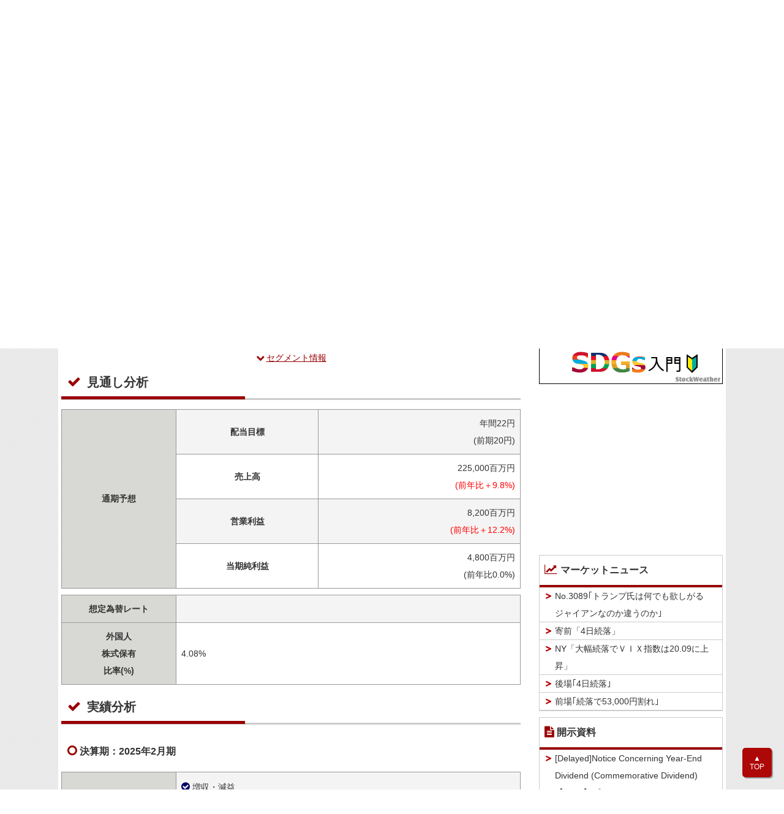

--- FILE ---
content_type: text/html; charset=utf-8
request_url: https://finance.stockweather.co.jp/contents/stockdetail.aspx?cntcode=JP&skubun=1&stkcode=9861&exctype=01&contents=5
body_size: 49104
content:




<!DOCTYPE html>
<html lang="ja">

<head>
	<meta charset="UTF-8">     
    <title>吉野家ホールディングス【9861】分析-StockWeather</title>    

    <meta name="meta_description" content="">
    <meta name="meta_keyword" content="">
<meta name="viewport" content="width=device-width, initial-scale=1,minimum-scale=1.0,maximum-scale=1.0,user-scalable=no">
<meta http-equiv="X-UA-Compatible" content="IE=edge">
<meta name="apple-itunes-app" content="app-id=580760818">
<!--SNSシェア-->
<meta property="og:title" content="【StockWeather】個人投資家向け株価情報NAVI">
<meta property="og:description" content="株式の売買タイミングに役立つ情報を配信。初心者向けコンテンツからプロ向けまで満載。">
<!--スマホアイコン-->
<link rel="apple-touch-icon-precomposed" href="/parts/image/common/apple-touch-icon.png">
<!--stylesheet-->
<link rel="stylesheet" media="all" href="/parts/css/common.css?20230725">
<link rel="stylesheet" media="print" href="/parts/css/print.css">
<link rel="stylesheet" media="all" href="/parts/css/beginnerSDGs.css">
<link rel="stylesheet" media="all" href="/parts/css/SDGs.css"><!-- Add okuda 20210625 -->
<link rel="stylesheet" media="print" href="../parts/css/flexslider.css"><!--flexslider--><!-- Add okuda 20210419 -->
<link rel="stylesheet" type="text/css" href="../parts/css/tipped.css" /><!--tooltip--><!-- Add okuda 20210419 -->
<link rel="stylesheet" media="all" href="/parts/css/app.css">
<link rel="stylesheet" media="print" href="/parts/css/print.css">
<link href="//netdna.bootstrapcdn.com/font-awesome/4.2.0/css/font-awesome.css" rel="stylesheet">
<!--script-->
<script type="text/javascript" src="/parts/js/jquery.min.js"></script>
<script type="text/javascript" src="/parts/js/main.js?20220814"></script>
<script type="text/javascript" src="/parts/js/sdgs.js"></script>
<script type="text/javascript" src="/parts/js/chart.js"></script>
<script type="text/javascript" src="/parts/js/jquery.flexslider-min.js"></script><!--flexslider--><!-- Add okuda 20210419 -->
<script type="text/javascript" src="/parts/js/tipped.min.js"></script><!--tooltip--><!-- Add okuda 20210419 -->
<script type="text/javascript" src="/parts/js/crossDomainSender.js"></script>
<script type="text/javascript" src="/parts/js/pageShow.js?20221115h"></script>
<script type="text/javascript" src="/parts/js/highstock.js"></script>








</head>


<body>
<script type="text/javascript">
$(function () {
    let cntcode = $('#cntcode').val();
    let skubun = $('#skubun').val();
    let stkcode = $('#stkcode').val();
    let exctype = $('#exctype').val();
    let c = $('#cType').val();
    let pnum = $('#pnum').val();
    let tab = $('#tab').val();
    let contents = Number($('#contentsv').val());

    Highcharts.setOptions({ global: { useUTC: false }, lang: { rangeSelectorZoom: '', thousandsSep: ',' } });

    let pageData = [
        { file: 'stockdetailMain.aspx', Init: InitMain ,next: 1},
        { file: 'stockdetailChart.aspx', Init: InitChart,next: 2 },
        { file: 'stockdetailHistorical.aspx', Init: InitHistorical ,next: 3},
        { file: 'stockdetailCominfo.aspx', Init: null,next: 8 },
        { file: 'stockdetailFinance.aspx', Init: InitFinance,next: 5 },
        { file: 'stockdetailAnalyze.aspx', Init: InitAnalyze ,next: 6},
        { file: 'stockdetailYutai.aspx', Init: null ,next: 7},
        { file: 'stockdetailDisclosure.aspx', Init: InitDisclosure ,next: 0},
        { file: 'stockdetailSDGs.aspx', Init: null ,next: 4},
        
    ];
    
    $('.contentsButton').on('click', function () {
        let contentsId = $(this).attr('id');
        contents = Number(contentsId.substr(11, 1));
        if (contents == 0) location.href = '#commonArea_dispArea';
        ContentsLoad(contents,contents==0);
    })
    
    ContentsLoad(contents,contents==0);

    function ContentsLoad(now, autoFlg) {
        let url = pageData[now].file + Param();
        $.get(url, function (data) {
            $('#contentsDiv' + now).html(data);
        }).then(function () {
            let Init = pageData[now].Init;
            if (Init) Init();
            $('#contentsBtn' + now).parent().addClass('current');
            if (autoFlg) {
                let next = pageData[now].next;
                if (next > 0) {
                    ContentsLoad(next, true);
                }
            }
            else {
                location.href = '#contentsDiv' + now
            }
        });
    }
    function Param() {
        return '?cntcode=' + cntcode + '&skubun=' + skubun + '&stkcode=' + stkcode + '&exctype=' + exctype + '&c=' + c + '&pnum=' + pnum + '&tab=' + tab;
    }
    //--------------------------------------------
    //株価情報
    //stockdetailMain.aspx
    //--------------------------------------------
    function MiniChartDraw() {
        let chartData = {
            chart: { zoomType: 'x' },
            rangeSelector: { enabled: false },
            scrollbar: { enabled: false },
            navigator: { enabled: false },
            credits: { enabled: false },
            title: { text: '' },
            xAxis: [{
                dateTimeLabelFormats: {
                    day: '%Y/%m/%d',
                    week: '%Y/%m/%d',
                    month: '%Y/%m',
                    year: '%Y/%m'
                },
                tickPixelInterval: 150,
                labels: { autoRotation: 0 }
            }],
            yAxis: [
                {
                    labels: { align: 'left', x: 3 },
                    title: { text: '' },
                    opposite: true,
                    height: '60%'
                },
                {
                    labels: { align: 'left', x: 3 },
                    title: { text: '' },
                    opposite: true,
                    top: '67%',
                    height: '30%'
                }
            ],
			tooltip : {
				backgroundColor: " rgba(255, 255, 255, 0.75)",
				headerFormat: '<b>{point.key}</b><br/>',
				xDateFormat : '%Y/%m/%d'
			},
            plotOptions: {
                candlestick: {
                    color: '#1D82C1', 	// ローソク足の下がる色
                    lineColor: '#1D82C1',
                    upColor: '#FFFFFF', 	// ローソク足の上がる色
                    upLineColor: '#E44F00'
                },
                series: { dataGrouping: { enabled: false } }
            },
            series: [
                {
                    type: 'candlestick',
                    name: '4本値',
                    color: '#1D82C1',	// チャートの色
                    id: 'dataseries',
                    tooltip: {
                        pointFormatter: function () {
                            let s = "始値: <span style=\"font-weight:bold\">" + Highcharts.numberFormat(this.open, 1) + "</span><br />高値: <span style=\"font-weight:bold\">" + Highcharts.numberFormat(this.high, 1) + "</span><br />安値: <span style=\"font-weight:bold\">" + Highcharts.numberFormat(this.low, 1) + "</span><br /><br />終値: <span style=\"font-weight:bold\">" + Highcharts.numberFormat(this.close, 1) + "</span><br />";
                            return s;
                        }
                    },
                },
                {
                    type: 'line',
                    color: '#A72424',
                    tooltip: {
                        pointFormatter: function () {
                            let s = "<span style=\"color:#A72424;\">" + this.series.name+ "</span>: <span style=\"font-weight:bold;\">" + Highcharts.numberFormat(this.y, 2) + "</span><br />";
                            return s;
                        }
                    },
                },
                {
                    type: 'line',
                    color: '#30A030',
                    tooltip: {
                        pointFormatter: function () {
                            let s = "<span style=\"color:#30A030;\">" + this.series.name + "</span>: <span style=\"font-weight:bold;\">" + Highcharts.numberFormat(this.y, 2) + "</span><br />";
                            return s;
                        }
                    },
                },
                {
                    type: 'column',
                    name: '出来高',
                    color: '#999999',		// 出来高の色
                    tooltip: {
                        pointFormatter: function () {
                            let s = "出来高: <span style=\"font-weight:bold\">" + Highcharts.numberFormat(this.y, 0) + "</span>";
                            return s;
                        }
                    },
                    yAxis: 1,
                }
            ]
        };
        let url = '/ashx/histrorycalHighchartLarge.ashx?cntcode=' + cntcode + '&skubun=' + skubun + '&stkcode=' + stkcode + '&exctype=' + exctype+ '&c=1' 
        $.getJSON(url, function (data) {
            chartData.series[0].data = data.ohlc_data;
            chartData.series[1].data = data.avg0_data;
            chartData.series[2].data = data.avg1_data;
            chartData.series[3].data = data.vol_data;
            chartData.series[1].name = data.a0_str;
            chartData.series[2].name = data.a1_str;
            $('#miniChartImgBody').highcharts('StockChart', chartData);
        });
    }
    function PieChartDraw() {
        $('.piechart').each(function (i, elm) {
            let chartData = {
                chart: {
                    plotBackgroundColor: null,
                    plotBorderWidth: 0,
                    plotShadow: false
                },
                credits: { enabled: false },
                title: {
                    text: data.title,
                    align: 'center',
                    verticalAlign: 'middle',
                    y: -10,
                    style: { "font-size": "10pt" }
                },
                tooltip: { enable:false},
                plotOptions: {
                    pie: {
                        dataLabels: { enabled: false },
                        startAngle: -90,
                        endAngle: 90,
                        center: ['50%', '50%']
                    }
                },
                series: [{
                    type: 'pie',
                    name: 'position',
                    innerSize: '60%',
                    data: [
                        {
                            name: "tgt",
                            color: "#239e9b"
                        },
                        {
                            name: "other",
                            color: "#cccccc"
                        }
                    ]
                }]
            };
            let id = $(elm).attr('id');
            let url = '/ashx/stockdetailPiechart.ashx?divid=' + id + '&cntcode=' + cntcode + '&skubun=' + skubun + '&stkcode=' + stkcode + '&exctype=' + exctype
            $.getJSON(url, function (data) {
                chartData.series[0].data[0].y = data.tgt;
                chartData.series[0].data[1].y = data.other;
                Highcharts.chart(id, chartData );
            });
        });
    }
    function InitMain() {
        PieChartDraw();
        MiniChartDraw();
    }

    //--------------------------------------------
    //チャート
    //stockdetailChart.aspx
    //--------------------------------------------
    function ChartDraw() {
        let chartData = {
			chart: {zoomType : 'x'},
			rangeSelector: {
				enabled : false,
				selected            : 2,
				inputDateFormat     : '%Y/%m/%d',
				inputEditDateFormat : '%Y/%m/%d',
				inputEnabled:false,
				buttons             : [
					 {type : 'month', count : 1, text : '1ヵ月'}
					,{type : 'month', count : 3, text : '3ヵ月'}
					,{type : 'month', count : 6, text : '6ヵ月'}
					,{type : 'year',  count : 1, text : '1年'}
					,{type : 'year',  count : 3, text : '3年'}
					,{type : 'year',  count : 5, text : '5年'}
					,{type : 'year',  count : 10, text : '10年'}
				]
			},
			scrollbar    : {enabled: false},
			navigator    : {
				enabled : false,
				xAxis: {
					dateTimeLabelFormats: {
						day: '%Y/%m',
						week: '%Y/%m',
						month: '%Y/%m',
						year: '%Y'
					}
				}
			},
			credits      : {enabled: false},
			title: {text: ''},
            xAxis: [
                {
                    dateTimeLabelFormats: {
                        day: '%Y/%m/%d',
                        week: '%Y/%m/%d',
                        month: '%Y/%m',
                        year: '%Y/%m'
                    },
                    tickPixelInterval: 150,
                    labels: {
                        autoRotation: 0
                    }
                }
            ],
            yAxis: [
                {
                    labels: { align: 'left', x: 3 },
                    title: { text: '' },
                    opposite: true,
                    height: '60%'
                },
                {
                    labels: { align: 'left', x: 3 },
                    title: { text: '' },
                    opposite: true,
                    top: '67%',
                    height: '30%'

                }
            ],
			tooltip : {
				backgroundColor: " rgba(255, 255, 255, 0.75)",
				headerFormat: '<b>{point.key}</b><br/>',
				xDateFormat : '%Y/%m/%d'
			},
			plotOptions: {
				candlestick:{ 
					color: '#1D82C1', 	// ローソク足の下がる色
					lineColor: '#1D82C1', 
					upColor: '#FFFFFF', 	// ローソク足の上がる色
					upLineColor: '#E44F00'
				},
				series: {
					dataGrouping: {
						 enabled:false
					}
				}
			},
            series: [
                {
                    type: 'candlestick',
                    name: '4本値',
                    color: '#1D82C1',	// チャートの色
                    id: 'dataseries',
                    tooltip: {
                        pointFormatter: function () {
                            let s = "始値: <span style=\"font-weight:bold\">" + Highcharts.numberFormat(this.open, 1) + "</span><br />高値: <span style=\"font-weight:bold\">" + Highcharts.numberFormat(this.high, 1) + "</span><br />安値: <span style=\"font-weight:bold\">" + Highcharts.numberFormat(this.low, 1) + "</span><br /><br />終値: <span style=\"font-weight:bold\">" + Highcharts.numberFormat(this.close, 1) + "</span><br />";
                            return s;
                        }
                    },
                },
                {
                    type: 'line',
                    color: '#A72424',
                    tooltip: {
                        pointFormatter: function () {
                            let s = "<span style=\"color:#A72424;\">" + this.series.name+ "</span>: <span style=\"font-weight:bold;\">" + Highcharts.numberFormat(this.y, 2) + "</span><br />";
                            return s;
                        }
                    },
                },
                {
                    type: 'line',
                    color: '#30A030',
                    tooltip: {
                        pointFormatter: function () {
                            let s = "<span style=\"color:#30A030;\">" + this.series.name + "</span>: <span style=\"font-weight:bold;\">" + Highcharts.numberFormat(this.y, 2) + "</span><br />";
                            return s;
                        }
                    },
                },
                {
                    type: 'column',
                    name: '出来高',
                    color: '#999999',		// 出来高の色
                    tooltip: {
                        pointFormatter: function () {
                            let s = "出来高: <span style=\"font-weight:bold\">" + Highcharts.numberFormat(this.y, 0) + "</span>";
                            return s;
                        }
                    },
                    yAxis: 1
                }
            ]

        }
        var url = '/ashx/histrorycalHighchartLarge.ashx?cntcode=' + cntcode + '&skubun=' + skubun + '&stkcode=' + stkcode + '&exctype=' + exctype + '&c=' + c;
        $.getJSON(url, function (data) {
            chartData.series[0].data = data.ohlc_data;
            chartData.series[1].data = data.avg0_data;
            chartData.series[2].data = data.avg1_data;
            chartData.series[3].data = data.vol_data;
            chartData.series[1].name = data.a0_str;
            chartData.series[2].name = data.a1_str;
            $('#chartImgBody').highcharts('StockChart', chartData);
		});
	}
    function InitChart() {
        $("#c" + c).addClass("is-current");
        ChartDraw();
        $('.chartButton').on('click', function () {
		    $("#chartCheck a").removeClass("is-current");
            let cid = $(this).attr('id');
            c = Number(cid.substr(1, 1));
            $("#c" + c).addClass("is-current");
            ChartDraw();
            
        });
    }

    //--------------------------------------------
    //時系列
    //stockdetailHistorical.aspx
    //--------------------------------------------
    function HistoricalDrow() {
        let terms = { "3M": '日足', "6M": '週足', "1Y": '週足', "3Y": '月足', "5Y": '月足', "10Y": '月足' };
        $('#termDispArea').text(terms[pnum]);
        var url = '/contents/historicalTbody.aspx?cntcode=' + cntcode + '&skubun=' + skubun + '&stkcode=' + stkcode + '&exctype=' + exctype + '&pnum=' + pnum;
        $.get(url, function (data) {
            $('#historicalTbody').html(data);
        });
    }
    function InitHistorical() {
        $('#' + pnum).addClass('is-current');
        HistoricalDrow();
        
        $('.periodNumButton').on('click', function () {
            $('.periodNumButton').removeClass('is-current');
            pnum = $(this).attr('id');
            $('#' + pnum).addClass('is-current');
            HistoricalDrow();
        });
        
    }
    //--------------------------------------------
    //財務情報
    //stockdetaiFinance.aspx
    //--------------------------------------------
    function FinanceDraw() {
        let chartData = {
            chart: {
                plotBackgroundColor: null,
                plotBorderWidth: 0,
                plotShadow: false
            },
            credits: { enabled: false },
            title: { text: "" },
            tooltip: { enabled: false },
            legend: {
                enabled: true,
            },
            yAxis: [
                { title: { text: "(百万円)" } },
                { title: { text: "(百万円)" }, opposite: true }
            ],
            series: [
                {
                    type: 'column',
                    name: '売上高',
                    color: "#CB3131",
                },
                {
                    type: 'line',
                    name: '営業利益',
                    color: "#FF6766",
                    yAxis: 1,
                },
                {
                    type: 'line',
                    name: '経常利益',
                    color: "#FFCE37",
                    yAxis: 1,
                },
                {
                    type: 'line',
                    name: '当期純利益',
                    color: "#E3E3E3",
                    yAxis: 1,
                }
            ]
        };

        let url = '/ashx/stockdetailFinance.ashx?cntcode=' + cntcode + '&skubun=' + skubun + '&stkcode=' + stkcode + '&exctype=' + exctype;
        $.getJSON(url, function (data) {
            chartData.xAxis = { categories: data.categories };
            chartData.series[0].data = data.uriage;
            chartData.series[1].data = data.eigyo;
            chartData.series[2].data = data.keijo;
            chartData.series[3].data = data.jun;
            Highcharts.chart("finance_chart", chartData);
        });
    }
    function InitFinance() {
        FinanceDraw();
    }
    //--------------------------------------------
    //分析
    //stockdetailAnalyze.aspx
    //--------------------------------------------
    function AnalyzeDraw() {
        let chartData = {
            chart: { plotBackgroundColor: null, plotBorderWidth: 0, plotShadow: false },
            credits: { enabled: false },
            title: { text: '' },
            legend: { enabled: true, },
        };
        let url = '/ashx/stockdetailAnalyze.ashx?cntcode=' + cntcode + '&skubun=' + skubun + '&stkcode=' + stkcode + '&exctype=' + exctype + '&type=uriage';
        $.getJSON(url, function (data) {
            chartData.xAxis = { categories: data.categories };
            chartData.plotOptions = { series: { stacking: 'percent' } };
            chartData.series = data.series;
            for (let i = 0; i < chartData.series.length; i++) {
                chartData.series[i].tooltip = { pointFormatter: function () { return '' + this.series.name + '<br />　売上比率：' + this.rt + '%<br />　売上高：' + Highcharts.numberFormat(this.y, 0) + this.unit; } };
            }
            Highcharts.chart("uriage_chart", chartData);
        });
        
        url = '/ashx/stockdetailAnalyze.ashx?cntcode=' + cntcode + '&skubun=' + skubun + '&stkcode=' + stkcode + '&exctype=' + exctype + '&type=rieki';
        $.getJSON(url, function (data) {
            chartData.xAxis = { categories: data.categories };
            chartData.plotOptions = { series: { stacking: 'normal' } };
            chartData.series = data.series;
            for (let i = 0; i < chartData.series.length; i++) {
                chartData.series[i].tooltip = { pointFormatter: function () { return '' + this.series.name + '<br />　利益：' + Highcharts.numberFormat(this.val, 0) + this.unit; } };
            }
            Highcharts.chart("rieki_chart", chartData);
        });
    }
    function InitAnalyze() {
        AnalyzeDraw();
    }

    //--------------------------------------------
    //開示情報
    //stockdetailDisclosure.aspx
    //--------------------------------------------
    function DisclosureDraw() {
        let url = '/contents/disclosureList.aspx?cntcode=' + cntcode + '&skubun=' + skubun + '&stkcode=' + stkcode + '&exctype=' + exctype + '&tab=' + tab;
        $.get(url, function (data) {
            $('#disclosure').html(data);
        })

    }
    function InitDisclosure() {
        $('.disclosureButton').on('click', function () {
            $('.disclosureButton').removeClass('current');
            let tabId = $(this).attr('id');
            tab = Number(tabId.substr(4, 1));
            $('#disc' + tab).addClass('current');
            DisclosureDraw();
        });

        $('#disc' + tab).addClass('current');
        DisclosureDraw();
    }


})
</script>

    <div id="container">



<style>

</style>
<!--// ★★★★★ 共通【ヘッダ】 始まり ★★★★★ //-->
    <header>    
            <div class="header-inner">    
                    <h1>個人投資家向け 株価情報NAVI</h1>
                        <p id="logo"><a href="/" class="btn"><img src="/parts/image/logo.png" alt="ストックウェザー" width="175" height="20"></a></p>        
                        <form action="/contents/search.aspx" name="search" method="get">
                            <dl class="search1">
                                <dt><input type="text" name="keyword" value="" placeholder="銘柄コード or 企業名" /></dt>
                                <dd><button><img src="/parts/image/search.png"></button></dd>
                            </dl>
                        </form>
                               
                    <!-- 会員登録、ログイン -->
                    <form action="/contents/stockdetail.aspx?cntcode=JP&skubun=1&stkcode=9861&exctype=01&contents=5" name="hdMemberForm" method="post">

                        <ul id="hdMember">
                            <li id="headerArea_hdMember_li_newmember"><a href="/contents/memberMail.aspx" class="memberNew" ><span class="spNone">無料会員</span>登録</a></li>
                            <li id="headerArea_hdMember_li_loginbtn"><button type="submit"  name="hdMemberBtn" Value="login" class="ulbutton hdMemberLoginBtn"><span style="line-height:2;">ログイン</span></button></li>
                            
                            <li><span style="display:block; padding:5px 2px 0 0;"></span></li>
                        </ul>   
                    </form>
            </div><!--/header-inner-->        
        
            <!-- マーケット情報 -->
            <div id="hdMarket">
                <div class="hdMarket-inner">
                        <span class="marketTitle">マーケット情報</span>
                    
                        <div class="japan">
                            <img src="/parts/image/flag/f_japan.png" alt="日本" class="flag">
                                <a href="/contents/marketdetail.aspx?cntcode=JP&skubun=0&stkcode=54&exctype=02"><span class="maTitle">日経平均株価</span></a>
                            <span class="priceNow">52,693.43</span><span class="priceDown">-297.67</span> <span class="jaTime">(01/21 11:35)</span>
                        </div>
                        <div class="usa"> 
                            <img src="/parts/image/flag/f_usd.png" alt="ドル/円" class="flag">
                                <a href="/contents/marketdetail.aspx?cntcode=US&skubun=8&stkcode=USDJPY&exctype=000"><span class="maTitle">米ドル／円</span></a>
                            <span class="priceNow">157.92</span><span class="priceDown">-0.26</span> <span class="jaTime">(01/21 12:00)</span>
                        </div>
              
                
                </div><!--/.hdMarket-inner-->
            </div><!--/#hdMarket-->                       
    </header>

    <!-- Gnavi -->
    <nav id="menuList">
        <ul>
            <li>
                <a href="portfolio.aspx" id="headerArea_headcontents_portfolio">
                <i class="fa fa-user" aria-hidden="true"></i>
                <span>My銘柄</span>
                </a>
            </li>            
            <li>
                <a href="market.aspx" id="headerArea_headcontents_indexlist">
                <i class="fa fa-line-chart" aria-hidden="true"></i>
                <span>株価指数</span>
                </a>
            </li>            
            <li>
                <a href="screening.aspx" id="headerArea_headcontents_search">
                <i class="fa fa-search" aria-hidden="true"></i>
                <span>銘柄検索</span>
                </a>
            </li>            
            <li>
                <a href="ranking.aspx" id="headerArea_headcontents_ranking">
                <i class="fa fa-trophy" aria-hidden="true"></i>
                <span>ランキング</span>
                </a>
            </li>         
            <li>
                <a href="ipo.aspx" id="headerArea_headcontents_ipo">
                <i class="fa fa-calendar" aria-hidden="true"></i>
                <span>IPO</span>
                </a>
            </li>
            
            <li>
                <a href="exchange.aspx" id="headerArea_headcontents_exchange">
                <i class="fa fa-sign-in" aria-hidden="true"></i>
                <span>為替</span>
                </a>
            </li>            
            <li>
                <a href="complimentary.aspx" id="headerArea_headcontents_yutai">
                <i class="fa fa-gift" aria-hidden="true"></i>
                <span>優待</span>
                </a>
            </li>            
            <li>
                <a href="news.aspx" id="headerArea_headcontents_news">
                <i class="fa fa-file-text" aria-hidden="true"></i>
                <span>株ニュース</span>
                </a>
            </li>
            <li>
                <a href="SDGsScreening.aspx" id="headerArea_headcontents_sdgs">
                <img src="/parts/image/SDGs/header_sdgs_icon.png" style="vertical-align: inherit;">
                <span>SDGs</span>
                </a>
            </li>
            <!--
            <li>
                <a href="../ascx/#" id="headerArea_headcontents_bom">
                <img src="" style="vertical-align: inherit;">
                <span>テーマ株</span>
                </a>
            </li>
            -->
        </ul>
    </nav><!-- /#menuList -->
    

        <!-- 広告 -->
<div id="hdBnr">
<script async src="//pagead2.googlesyndication.com/pagead/js/adsbygoogle.js"></script>
<!-- geniee_stockweather_728x90_20130619121712 -->
<ins class="adsbygoogle" style="display:inline-block;width:728px;height:90px" data-ad-client="ca-pub-1193273109177381" data-ad-slot="5099528939"></ins>
<script>
(adsbygoogle = window.adsbygoogle || []).push({});
</script>
</div>

<!--// ★★★★★ 共通【ヘッダ】 終わり ★★★★★ //-->








        <div id="contents">
            <!--// ★★★★★　 main 始まり ★★★★★ //-->
            <div id="main">
                <div class="inner">



                <!-- /#bread-crumb-list -->
                <ul id="bread-crumb-list">
                    <li itemscope itemtype="http://data-vocabulary.org/Breadcrumb">
                        <a itemprop="url" href="../index.aspx">
                        <span itemprop="title">TOP</span></a>&nbsp;&gt;&nbsp;
                    </li>
                    <li itemscope itemtype="http://data-vocabulary.org/Breadcrumb">
                        <a itemprop="url" href="./screening.aspx">
                        <span itemprop="title">銘柄検索</span></a>&nbsp;&gt;&nbsp;
                    </li>
                    <li>吉野家ホールディングス(9861)-分析</li>
                </ul>
                <div class="clear"></div>

<div id="commonArea_dispArea">

    <div class="clear"></div>


    <h2 class="stockTitle01"><span class="title">

吉野家ホールディングス(9861)

    </span><span class="cateMarket">
東証プライム

    </span><span class="cateIndustrya">
小売業

    </span>

        <div class="stockButton">
            <ul>
                <li><a href="#" onclick="location.reload(true)">更新</a></li>
                <li><a href="portfolio.aspx?acode=9861" id="commonArea_add_link">銘柄追加</a></li>

            </ul>
        </div>
    </h2>



    <div class="priceStock">
        <div class="inner">
            <span class="time">


2026年01月21日 11:30現在


            </span>

<span class="price-image-down"><i class="fa fa-arrow-down" aria-hidden="true"></i>
</span>


            

            <span class="priceTitle1">現在値</span><span class="priceNow">
3,039.0
            </span>
            <span class="priceTitle2">前日比</span>
            <span class="priceDown">


<span class="priceDown">-25.0(-0.82 %)</span>

            </span>

        </div>
        <!--/.inner-->
    </div>
    <!--/.priceStock-->


    <nav id="stockLink">
        <ul>
            
<li><a href="javascript:void(0);" id="contentsBtn0" class="contentsButton">株価情報</a></li>
<li><a href="javascript:void(0);" id="contentsBtn1" class="contentsButton">チャート</a></li>
<li><a href="javascript:void(0);" id="contentsBtn2" class="contentsButton">時系列</a></li>
<li><a href="javascript:void(0);" id="contentsBtn3" class="contentsButton">企業情報</a></li>
<li><a href="javascript:void(0);" id="contentsBtn8" class="contentsButton">SDGs</a></li>
<li><a href="javascript:void(0);" id="contentsBtn4" class="contentsButton">財務情報</a></li>
<li><a href="javascript:void(0);" id="contentsBtn5" class="contentsButton">分析</a></li>
<li><a href="javascript:void(0);" id="contentsBtn6" class="contentsButton">株主優待</a></li>
<li><a href="javascript:void(0);" id="contentsBtn7" class="contentsButton">開示資料</a></li>


        </ul>
    </nav>
    <!-- /#stockLink -->




</div>
<input type="hidden" id="cntcode" value="JP"><input type="hidden" id="skubun" value="1"><input type="hidden" id="stkcode" value="9861"><input type="hidden" id="exctype" value="01"><input type="hidden" id="cType" value="1"><input type="hidden" id="pnum" value="3M"><input type="hidden" id="tab" value="0"><input type="hidden" id="contentsv" value="5">







<div id="contentsDiv0"></div>
<div id="contentsDiv1"></div>
<div id="contentsDiv2"></div>
<div id="contentsDiv3"></div>
<div id="contentsDiv8"></div>
<div id="contentsDiv4"></div>
<div id="contentsDiv5"></div>
<div id="contentsDiv6"></div>
<div id="contentsDiv7"></div>


<div style="clear:both; margin-top: 20px;">&nbsp;</div>


<!-- pc用広告始まり -->
<div class="clear"></div>
<div class="advertiseContainer">
    <div class="adverBox1">    
        <script async src="//pagead2.googlesyndication.com/pagead/js/adsbygoogle.js"></script>
        <!-- geniee_stockweather_sitahidari_300x250_20130619121751 -->
        <ins class="adsbygoogle" style="display:inline-block;width:300px;height:250px" data-ad-client="ca-pub-1193273109177381" data-ad-slot="8052995331"></ins>
        <script>
            (adsbygoogle = window.adsbygoogle || []).push({});
        </script>
    </div>       
    
    <div class="adverBox2">
        <script async src="//pagead2.googlesyndication.com/pagead/js/adsbygoogle.js"></script>
        <!-- geniee_stockweather_migi1st_300x250_20130619121733 -->
        <ins class="adsbygoogle" style="display:inline-block;width:300px;height:250px" data-ad-client="ca-pub-1193273109177381" data-ad-slot="6576262135"></ins>
        <script>
            (adsbygoogle = window.adsbygoogle || []).push({});
        </script>
    </div>
    
</div>

<div class="clear"></div>
<!-- pc用広告終わり -->






                </div>
                <!--/#main-inner-->
            </div>
            <!--/#main-->
            <!--// ★★★★★　 main 終わり ★★★★★ //-->
            <!--// ★★★★★　 sub 始まり ★★★★★ //-->

<div id="sub">
    <div class="inner">
        
<a class="mgB10" href="https://sv-festa.jp/" style="display: block;" target="_blank"><img src="/parts/image/stockvoice20260214.png"></a>
<a class="mgB10" href="https://about.stockweather.co.jp/contents/irsession/" style="display: block;"><img src="/parts/image/irsession.png"></a>
<a class="mgB10" href="/contents/beginnerSDGs_top.aspx" style="display: block;"><img src="/parts/image/beginnerSDGs/banner.png" alt="SDGs入門"></a>
<!--右カラム広告-->
<div id="rnvBnr">
<script async src="//pagead2.googlesyndication.com/pagead/js/adsbygoogle.js"></script>
<!-- geniee_stockweather_7272_300x250_20130620110446 -->
<ins class="adsbygoogle" style="display:inline-block;width:300px;height:250px" data-ad-client="ca-pub-1193273109177381" data-ad-slot="6164132936"></ins>
<script>
(adsbygoogle = window.adsbygoogle || []).push({});
</script>
</div>


        <!--サイドメニューコンテンツ-->
<!--マーケットニュース-->
<div class="subBox sideMarketnews">
<h3><span><i class="fa fa-line-chart" aria-hidden="true"></i>マーケットニュース</span></h3>
<ul class="submenu">
<li><a href="../contents/newsdetail.aspx?newsid=11250">No.3089｢トランプ氏は何でも欲しがるジャイアンなのか違うのか｣</a></li>
<li><a href="../contents/newsdetail.aspx?newsid=11249">寄前「4日続落」</a></li>
<li><a href="../contents/newsdetail.aspx?newsid=11248">NY「大幅続落でＶＩＸ指数は20.09に上昇」</a></li>
<li><a href="../contents/newsdetail.aspx?newsid=11247">後場｢4日続落｣</a></li>
<li><a href="../contents/newsdetail.aspx?newsid=11246">前場｢続落で53,000円割れ｣</a></li>
</ul>
</div>
        <!--開示資料-->
        <div class="subBox sideDisclosure">
            <h3><span><i class="fa fa-file-text" aria-hidden="true"></i>開示資料</span></h3>
            <ul class="submenu">
                <li><a href="./stockdetail.aspx?cntcode=JP&skubun=1&stkcode=3091&exctype=000&contents=7&detail=1&disclosure=20260120535858">[Delayed]Notice Concerning Year-End Dividend (Commemorative Dividend)【3091】ブロンコＢ</a></li>
                <li><a href="./stockdetail.aspx?cntcode=JP&skubun=1&stkcode=1326&exctype=000&contents=7&detail=1&disclosure=20260121536447">SPDRゴールド・シェアに関する日々の開示事項【1326】ＳＰＤＲゴール</a></li>
                <li><a href="./stockdetail.aspx?cntcode=JP&skubun=1&stkcode=1349&exctype=000&contents=7&detail=1&disclosure=20260121536444">アジア国債・公債ＥＴＦ（正式名称：ＡＢＦ汎アジア債券インデックス・ファンド）に関する日々の開示事項【1349】アジア債券</a></li>
                <li><a href="./stockdetail.aspx?cntcode=JP&skubun=1&stkcode=8614&exctype=000&contents=7&detail=1&disclosure=20260121536428">Preliminary Consolidated Financial Results for the Nine Months Period Ended December 31, 2025【8614】東洋証</a></li>
                <li><a href="./stockdetail.aspx?cntcode=JP&skubun=1&stkcode=1418&exctype=000&contents=7&detail=1&disclosure=20260121536373">[Delayed]Consolidated Financial Resultsfor the Nine Months Ended November 30,2025[Japanese GAAP]【1418】インターライフ</a></li>
            </ul>
        </div>

        

    </div>
    <!--/.inner-->
</div>
<!--/#sub-->


<script type="text/javascript">
$(function () {
    Highcharts.setOptions({ global: { useUTC: false }, lang: { rangeSelectorZoom: '', thousandsSep: ',' } });

    $('.sideTopIndexlistChart').each(function (i,elm) {
        let cntcode = $(elm).attr('cntcode');
        let skubun = $(elm).attr('skubun');
        let stkcode = $(elm).attr('stkcode');
        let exctype = $(elm).attr('exctype');

        let chartData = {
            chart: { zoomType: 'x' },
            rangeSelector: { enabled: false },
            scrollbar: { enabled: false },
            navigator: { enabled: false },
            credits: { enabled: false },
            title: { text: '' },
            xAxis: [{
                dateTimeLabelFormats: {
                    day: '%Y/%m/%d',
                    week: '%Y/%m/%d',
                    month: '%Y/%m',
                    year: '%Y/%m'
                },
                tickPixelInterval: 150,
                labels: { autoRotation: 0 }
            }],
            yAxis: [
                {
                    labels: { align: 'left', x: 3 },
                    title: { text: '' },
                    opposite: true,
                    height: '100%'
                },
            ],
            tooltip: {
                backgroundColor: " rgba(255, 255, 255, 0.75)",
                headerFormat: '<b>{point.key}</b><br/>',
                xDateFormat: '%Y/%m/%d'
            },
            plotOptions: {
                candlestick: {
                    color: '#1D82C1', 	// ローソク足の下がる色
                    lineColor: '#1D82C1',
                    upColor: '#FFFFFF', 	// ローソク足の上がる色
                    upLineColor: '#E44F00'
                },
                series: { dataGrouping: { enabled: false } }
            },
            series: [
                {
                    type: 'candlestick',
                    name: '4本値',
                    color: '#1D82C1',	// チャートの色
                    id: 'dataseries',
                    tooltip: {
                        pointFormatter: function () {
                            let s = "始値: <span style=\"font-weight:bold\">" + Highcharts.numberFormat(this.open, 1) + "</span><br />高値: <span style=\"font-weight:bold\">" + Highcharts.numberFormat(this.high, 1) + "</span><br />安値: <span style=\"font-weight:bold\">" + Highcharts.numberFormat(this.low, 1) + "</span><br /><br />終値: <span style=\"font-weight:bold\">" + Highcharts.numberFormat(this.close, 1) + "</span><br />";
                            return s;
                        }
                    },
                },
                {
                    type: 'line',
                    color: '#A72424',
                    tooltip: {
                        pointFormatter: function () {
                            let s = "<span style=\"color:#A72424;\">" + this.series.name + "</span>: <span style=\"font-weight:bold;\">" + Highcharts.numberFormat(this.y, 2) + "</span><br />";
                            return s;
                        }
                    },
                },
                {
                    type: 'line',
                    color: '#30A030',
                    tooltip: {
                        pointFormatter: function () {
                            let s = "<span style=\"color:#30A030;\">" + this.series.name + "</span>: <span style=\"font-weight:bold;\">" + Highcharts.numberFormat(this.y, 2) + "</span><br />";
                            return s;
                        }
                    },
                },
            ]
        };
        let url = '/ashx/histrorycalHighchartLarge.ashx?cntcode=' + cntcode + '&skubun=' + skubun + '&stkcode=' + stkcode + '&exctype=' + exctype + '&c=1';
        $.getJSON(url, function (data) {
            chartData.series[0].data = data.ohlc_data;
            chartData.series[1].data = data.avg0_data;
            chartData.series[2].data = data.avg1_data;
            chartData.series[1].name = data.a0_str;
            chartData.series[2].name = data.a1_str;
            $(elm).highcharts('StockChart', chartData);
        });
    });
});
</script>










<script type="text/javascript">
$(function () {
    Highcharts.setOptions({ global: { useUTC: false }, lang: { rangeSelectorZoom: '', thousandsSep: ',' } });

    $('.sideTopExchangeChart').each(function (i,elm) {
        let cntcode = $(elm).attr('cntcode');
        let skubun = $(elm).attr('skubun');
        let stkcode = $(elm).attr('stkcode');
        let exctype = $(elm).attr('exctype');

        let chartData = {
            chart: { zoomType: 'x' },
            rangeSelector: { enabled: false },
            scrollbar: { enabled: false },
            navigator: { enabled: false },
            credits: { enabled: false },
            title: { text: '' },
            xAxis: [{
                dateTimeLabelFormats: {
                    day: '%Y/%m/%d',
                    week: '%Y/%m/%d',
                    month: '%Y/%m',
                    year: '%Y/%m'
                },
                tickPixelInterval: 150,
                labels: { autoRotation: 0 }
            }],
            yAxis: [
                {
                    labels: { align: 'left', x: 3 },
                    title: { text: '' },
                    opposite: true,
                    height: '100%'
                },
            ],
            tooltip: {
                backgroundColor: " rgba(255, 255, 255, 0.75)",
                headerFormat: '<b>{point.key}</b><br/>',
                xDateFormat: '%Y/%m/%d'
            },
            plotOptions: {
                candlestick: {
                    color: '#1D82C1', 	// ローソク足の下がる色
                    lineColor: '#1D82C1',
                    upColor: '#FFFFFF', 	// ローソク足の上がる色
                    upLineColor: '#E44F00'
                },
                series: { dataGrouping: { enabled: false } }
            },
            series: [
                {
                    type: 'candlestick',
                    name: '4本値',
                    color: '#1D82C1',	// チャートの色
                    id: 'dataseries',
                    tooltip: {
                        pointFormatter: function () {
                            let s = "始値: <span style=\"font-weight:bold\">" + Highcharts.numberFormat(this.open, 1) + "</span><br />高値: <span style=\"font-weight:bold\">" + Highcharts.numberFormat(this.high, 1) + "</span><br />安値: <span style=\"font-weight:bold\">" + Highcharts.numberFormat(this.low, 1) + "</span><br /><br />終値: <span style=\"font-weight:bold\">" + Highcharts.numberFormat(this.close, 1) + "</span><br />";
                            return s;
                        }
                    },
                },
                {
                    type: 'line',
                    color: '#A72424',
                    tooltip: {
                        pointFormatter: function () {
                            let s = "<span style=\"color:#A72424;\">" + this.series.name + "</span>: <span style=\"font-weight:bold;\">" + Highcharts.numberFormat(this.y, 2) + "</span><br />";
                            return s;
                        }
                    },
                },
                {
                    type: 'line',
                    color: '#30A030',
                    tooltip: {
                        pointFormatter: function () {
                            let s = "<span style=\"color:#30A030;\">" + this.series.name + "</span>: <span style=\"font-weight:bold;\">" + Highcharts.numberFormat(this.y, 2) + "</span><br />";
                            return s;
                        }
                    },
                },
            ]
        };
        let url = '/ashx/histrorycalHighchartLarge.ashx?cntcode=' + cntcode + '&skubun=' + skubun + '&stkcode=' + stkcode + '&exctype=' + exctype + '&c=1';
        $.getJSON(url, function (data) {
            chartData.series[0].data = data.ohlc_data;
            chartData.series[1].data = data.avg0_data;
            chartData.series[2].data = data.avg1_data;
            chartData.series[1].name = data.a0_str;
            chartData.series[2].name = data.a1_str;
            $(elm).highcharts('StockChart', chartData);
        });
    });
});
</script>













            <!--// ★★★★★　 sub 終わり ★★★★★ //-->
        </div>
        <!-- /#contents -->
        <!-- ページtopへ -->
        <div id="page-top"><a href="#wrap">▲<br>TOP</a></div>
        <!-- footer -->
<!--// ★★★★★ 共通【フッター】 始まり ★★★★★ //-->

<!-- Google tag (gtag.js) -->
<script async src="https://www.googletagmanager.com/gtag/js?id=G-RNJN34D6Q4"></script>
<script>
  window.dataLayer = window.dataLayer || [];
  function gtag(){dataLayer.push(arguments);}
  gtag('js', new Date());

  gtag('config', 'G-RNJN34D6Q4');
</script>

<footer>
    <div class="footer-inner">
        <div class="footerLink">
            <ul>
                <li><a href="https://about.stockweather.co.jp/" target="_blank">会社情報</a></li><li>│<a href="/parts/html/faq.html" target="_blank">よくある質問</a></li><li>│<a href="/contents/passwordReset.aspx">パスワード再設定</a></li><li>│<a href="/contents/postmail.aspx">お問い合わせ</a></li><li>│<a href="/contents/terms.html" target="_blank">利用規約</a></li><li>│<a href="/contents/privacy.html" target="_blank">プライバシーポリシー</a></li><li>│<a href="https://www.stockweather.jp/kabutatu/index.html" target="_blank">株の達人</a></li><li>│<a href="https://www.stockweather.net/index.html" target="_blank">i-Chart</a></li><li>│<a href="https://finance.stockweather.co.jp/cardloan-column/" target="_blank">カードローンコラム</a></li><li>│<a href="https://finance.stockweather.co.jp/invest-column/" target="_blank">投資コラム</a></li><li>│<a href="https://finance.stockweather.co.jp/creditcard-column/" target="_blank">クレジットカードコラム</a></li><li>    
            </ul>
        </div><!-- /.footerLink -->

        <div class="footer-info">
            <span class="footer-copy">制作・著作：ストックウェザー株式会社<br>Copyright &copy; StockWeather.com,Inc. All Rights Reserved.</span>
        </div><!-- /.footer-info -->
    </div><!-- /.footer-inne -->
</footer>






    </div>
    <!-- /#container -->
</body>
</html>


--- FILE ---
content_type: text/html; charset=utf-8
request_url: https://finance.stockweather.co.jp/contents/stockdetailAnalyze.aspx?cntcode=JP&skubun=1&stkcode=9861&exctype=01&c=1&pnum=3M&tab=0
body_size: 8237
content:


<!--コンテンツ-->
<div id="dispArea">
<style>

table.responsiveTableModoki ,table.responsiveTableModoki2 {
	display: table; 
	width : 100%;
	margin : 0 auto;
	position : relative;
	line-height:1;
}

table.responsiveTableModoki tbody tr:nth-child(2n+1),
table.responsiveTableModoki2 tbody tr:nth-child(2n+1) {
	background: #f5f4f4; 
}
table.responsiveTableModoki tr th{
	text-align:center;
}

table.responsiveTableModoki tr th ,
table.responsiveTableModoki2 tr th{
	border: 1px #999 solid;
}
table.responsiveTableModoki tr td ,
table.responsiveTableModoki2 tr td {
	border: 1px #999 solid;
	padding:4px 8px;
}
table.responsiveTableModoki tr th.left {/* 企業情報（セグメント比率） */
	text-align:left;
}

table.responsiveTableModoki2 tr td.stockname {
	text-align:left;
}
table.responsiveTableModoki thead tr th, table.responsiveTableModoki thead tr th.time ,
table.responsiveTableModoki2 thead tr th, table.responsiveTableModoki2 thead tr th.time {
	background: #006;
	color: #fff;
}
table.responsiveTableModoki2 thead tr th.focus {
	background : #ff6600!important;
}
table.responsiveTableModoki2 tbody  tr td.focus{
	background : #ffc!important;
	border: 1px #999 solid;
}
table.responsiveTableModoki tbody tr th ,
table.responsiveTableModoki2 tbody tr th {
	background : #d8d8d4;
	
}
table.responsiveTableModoki tbody tr td ,
table.responsiveTableModoki2 tbody tr td{
	text-align : right;
}

		
table.responsiveTableModoki2 tbody tr td a{
	color:#006;
	text-decoration:underline;
}
table.responsiveTableModoki2 tbody tr td a:hover{
	color:#900;
	text-decoration:underline;
}
table.responsiveTableModoki2 tbody tr td a:before{
	font-family: FontAwesome ;
	margin: 0;
}
table.responsiveTableModoki2 tbody tr td a:before{
	content: "\f138\A" ;/*unicode*/
	color: #900 ;
}

@media screen and (max-width: 480px) {

table.responsiveTableModoki tr th,
table.responsiveTableModoki tr td,
table.responsiveTableModoki2 tr th,
table.responsiveTableModoki2 tr td{
	border: none;
	border-bottom: 1px #999 solid;
	border-right: 1px #999 solid;
	white-space: nowrap;
	height:33px;
	line-height:1;
}

table.responsiveTableModoki tbody tr th, table.responsiveTableModoki tbody tr td ,
table.responsiveTableModoki2 tbody tr th, table.responsiveTableModoki2 tbody tr td{
	padding:0 8px;/* ★★★.pinned table th, .pinned table tdとpaddingあわせる */
}
}

</style>


<div class="pageLink">
	<ul>
        <!--
		<li><a href="#Title1"><i class="fa fa-chevron-down" aria-hidden="true"></i>見通し分析</a></li>
		<li><a href="#Title2"><i class="fa fa-chevron-down" aria-hidden="true"></i>実績分析</a></li>
        -->
		<li id="l_page_s"><a href="#Title3"><i class="fa fa-chevron-down" aria-hidden="true"></i>セグメント情報</a></li>
	</ul>
</div><!-- /.pageLink -->

<a name="Title1" id="Title1"></a><h3 class="mainTitle01 mgB15"><span><i class="fa fa-check" aria-hidden="true"></i>見通し分析</span></h3>

<div class="mainBox_Accordion"> 
	<article class=""><!--h120-->
		<table class ="sitoutTable2 mgB10">
			<tr>
				<th rowspan="4">通期予想</th>	 
				<td class="title">配当<br>目標</td>
				<td class="yen">年間22円<br>(前期20円)</td>
			</tr>
			<tr>
				<td class="title">売上高</td>
				<td class="yen">225,000百万円<br><span class="red">(前年比＋9.8%)</span></td>
			</tr>
			<tr>
				<td class="title">営業<br>利益</td>
				<td class="yen">8,200百万円<br><span class="red">(前年比＋12.2%)</span></td>
			</tr>
			<tr>
				<td class="title">当期<br>純利益</td>
				<td class="yen">4,800百万円<br><span class="">(前年比0.0%)</span></td>
			</tr>
		</table>

		<table class ="sitoutTable2">
			<tr>
				<th>想定為替レート</th>    
				<td></td>
			</tr>
			<tr>
				<th height="81">外国人<br>株式保有<br>比率(%)</th>
				<td>4.08%</td>
			</tr>
		</table>
	</article>
</div><!-- /.mainBox_Accordion -->

<a name="Title2" id="Title2"></a>
<h3 class="mainTitle01 mgB15"><span><i class="fa fa-check" aria-hidden="true"></i>実績分析</span></h3>

<h4 class="stockTitle01"><span><i class="fa fa-circle-o" aria-hidden="true"></i>決算期：2025年2月期
<!--

-->
						 </span></h4>

<div class="mainBox_Accordion"> 
	<article class=""><!--h75-->
		<table class ="sitoutTable2 mgB10">
			<tr>
				<th>通期実績</th>
				<td>
					<ul>
						<li><p class="webIco"><span>増収・減益</span></p></li>
						<li>売上高：204,983百万円（+9.3%）</li>
						<li>営業利益：7,306百万円（-8.4%）</li>
					</ul>
				</td>
				</tr>
				
		</table>

		
		<h4 class="stockTitle01"><span><i class="fa fa-circle-o" aria-hidden="true"></i>決算期：2024年2月期
		<!--
			
			-->
								 </span></h4>
		<table class ="sitoutTable2">
			<tr>
				<th>通期実績</th>
				<td>
					<ul>
						<li><p class="webIco"><span>増収・増益</span></p></li>
						<li>売上高：187,472百万円（+11.5%）</li>
						<li>営業利益：7,973百万円（+132.2%）</li>
					</ul>  
				</td>
			</tr>
			
		</table>
	</article>
</div><!-- /.mainBox_Accordion -->

<a name="Title3" id="Title3"></a>
<h3 class="mainTitle01 mgB15 mgT20"><span><i class="fa fa-check" aria-hidden="true"></i>セグメント（売上高）</span></h3>
<div id="uriage_chart" style="height:370px;"></div>
<div class="mainBox">
<h4 class="stockTitle02"><span><i class="fa fa-circle-o" aria-hidden="true"></i>売上高</span></h4>
<div class="spOnly"><span><i class="fa fa-arrow-down" aria-hidden="true"></i>右にスワイプできます<i class="fa fa-hand-o-up" aria-hidden="true"></i></span></div>
<table class ="responsiveTableModoki segment mgG20">
<thead>
<tr>
<th class="time"></th>
<th>2024/02<br /><span class="small">百万円</span></th>
<th>2025/02<br /><span class="small">百万円</span></th>
</tr>
</thead>
<tbody>
<tr>
<th class="title">吉野家</th>
<td>126,460<br />(11%)</td>
<td>137,804<br />(9%)</td>
</tr>
<tr>
<th class="title">はなまる</th>
<td>29,237<br />(15%)</td>
<td>30,852<br />(6%)</td>
</tr>
<tr>
<th class="title">海外</th>
<td>27,098<br />(7%)</td>
<td>27,875<br />(3%)</td>
</tr>
<tr>
<th class="title">その他</th>
<td>7,143<br />(18%)</td>
<td>10,989<br />(54%)</td>
</tr>
</tbody>
</table>
<span style="display:block; font-size:12px; line-height:16px; text-align:left!important;">※カッコ内は前年比</span>
</div>
<h3 class="mainTitle01 mgB15"><span><i class="fa fa-check" aria-hidden="true"></i>セグメント（利益）</span></h3>
<div id="rieki_chart" style="height:370px;"></div>
<div class="mainBox">
<h4 class="stockTitle02"><span><i class="fa fa-circle-o" aria-hidden="true"></i>利益</span></h4>
<div class="spOnly"><span><i class="fa fa-arrow-down" aria-hidden="true"></i>右にスワイプできます<i class="fa fa-hand-o-up" aria-hidden="true"></i></span></div>
<table class ="responsiveTableModoki segment">
<thead>
<tr>
<th class="time"></th>
<th>2024/02<br /><span class="small">百万円</span></th>
<th>2025/02<br /><span class="small">百万円</span></th>
</tr>
</thead>
<tbody>
<tr>
<tr>
<th class="title">吉野家</th>
<td>8,029<br />(29%)</td>
<td>7,790<br />(▲3%)</td>
</tr>
<tr>
<th class="title">はなまる</th>
<td>1,724<br />(743%)</td>
<td>2,005<br />(16%)</td>
</tr>
<tr>
<th class="title">海外</th>
<td>2,288<br />(68%)</td>
<td>1,214<br />(▲47%)</td>
</tr>
<tr>
<th class="title">その他</th>
<td>271<br />(1078%)</td>
<td>632<br />(133%)</td>
</tr>
</tbody>
</table>
<span style="display:block; font-size:12px; line-height:16px; text-align:left!important;">※カッコ内は前年比</span>
</div>



</div>
<input type="hidden" id="cntcode" value="JP"><input type="hidden" id="skubun" value="1"><input type="hidden" id="stkcode" value="9861"><input type="hidden" id="exctype" value="01">



<!--
-->

--- FILE ---
content_type: text/html; charset=utf-8
request_url: https://www.google.com/recaptcha/api2/aframe
body_size: 265
content:
<!DOCTYPE HTML><html><head><meta http-equiv="content-type" content="text/html; charset=UTF-8"></head><body><script nonce="cGdgB2o3IlYFc25dCT8I_A">/** Anti-fraud and anti-abuse applications only. See google.com/recaptcha */ try{var clients={'sodar':'https://pagead2.googlesyndication.com/pagead/sodar?'};window.addEventListener("message",function(a){try{if(a.source===window.parent){var b=JSON.parse(a.data);var c=clients[b['id']];if(c){var d=document.createElement('img');d.src=c+b['params']+'&rc='+(localStorage.getItem("rc::a")?sessionStorage.getItem("rc::b"):"");window.document.body.appendChild(d);sessionStorage.setItem("rc::e",parseInt(sessionStorage.getItem("rc::e")||0)+1);localStorage.setItem("rc::h",'1768965688542');}}}catch(b){}});window.parent.postMessage("_grecaptcha_ready", "*");}catch(b){}</script></body></html>

--- FILE ---
content_type: application/javascript
request_url: https://finance.stockweather.co.jp/parts/js/pageShow.js?20221115h
body_size: 3334
content:
$(function () {
    let pageSt = $('#page').val();
    if (!pageSt) pageSt = '0';
    let page = Number(pageSt);
    let autoFlg = ($('#autoLoadFlg').val() == 'true');
    let autoButtonFlg = ($('#autoButtonFlg').val() == 'true');
    let loadAreaSt = $('#loadArea').val();
    if (!loadAreaSt) loadAreaSt = '1000';
    let loadArea = Number(loadAreaSt);
    let tbodyUrl = $('#tbodyUrl').val();
    let pageNumSt = $('#pageNum').val();
    let pageNum = 0;
    let sep = '';
    if (location.search) {
        sep = '&';
    }
    else {
        sep = '?';
    }
    if (!pageNumSt) {
        if (tbodyUrl) {
            let url = tbodyUrl + location.search + sep + 'pgcnt=1';
            $.get(url, function (data) {
                pageNumSt = data;
            }).then(function () {
                if (!pageNumSt) pageNumSt = '65563';
                pageNum = Number(pageNumSt);
                pageLoad(true);
            });
        }
    }
    else {
        pageNum = Number(pageNumSt);
        pageLoad(true);
    }
    let resultCountTagName = $('#resultCount').val();
    if (resultCountTagName) {
        let url = tbodyUrl + location.search + sep + 'cnt=1';
        $.get(url, function (data) {
            $('#' + resultCountTagName).text(data + '件');
        });
    }
    $('#loadButton').hide();
    $('#autoLoadButton').hide();

    //pageLoad(true);

    function checkPage() {
        let max = $(document).height() - $(window).height();
        if ($(window).scrollTop() > max - loadArea && autoFlg) {
            pageLoad(true);
        }
        else {
            setTimeout(checkPage, 100);
        }
        if (page >= pageNum - 1) {
            $('#loadButton').hide();
            $('#autoLoadButton').hide();
            $('.sideMarketnews').show();
            $('.sideDisclosure').show();
            $('#nowLoading').hide();
        }
    }

    $('#loadButton').click(function () {
        $('#loadButton').hide();
        pageLoad(false);
    });

    $('#autoLoadButton').click(function () {
        $('#loadButton').hide();
        $('#autoLoadButton').hide();
        autoFlg = true;
    });
    function pageLoad(timer) {
        $('#loadButton').hide();
        $('#autoLoadButton').hide();
        $('#nowLoading').show();
        if (tbodyUrl && page < pageNum) {
            let url = tbodyUrl + location.search
            if (url.indexOf("&page=") == -1) {
                url = url + sep + "page=" + page;
            }
            $.get(url, function (data) {
                $('#result').append(data);
                $('#nowLoading').hide();
                if (!autoFlg) {
                    $('#loadButton').show();
                    if (autoButtonFlg) {
                        $('#autoLoadButton').show();
                    }
                }
            }).then(function () {
                page += 1;
                if (timer) {
                    setTimeout(checkPage, 100);
                }
            });
        }
    }
});


--- FILE ---
content_type: application/javascript
request_url: https://finance.stockweather.co.jp/parts/js/sdgs.js
body_size: 1531
content:
// -------------------
// SDGs 17の目標について
//　 スライダー(SP)
// -------------------
$(window).load(function () {
    $('.flexslider').flexslider({
        animation: 'slide',
        slideshow: false
    });
});

// -------------------
// SDGs 17の目標について
//　 ツールチップ
// -------------------
$(document).ready(function () {
    if (Tipped) {
        Tipped.create('.tooltip_js');
    }
});

// -------------------
// SDGs 検索画面
// -------------------
$(function () {
    //チェックボタンがIEで動作しないためJSで制御
    $('input.checkGoal').click(function () {
        if ($(this).prop('checked') == true) {
            $(this).next('label').addClass('checked');
        } else {
            $(this).next('label').removeClass('checked');
        }
    });

    //クリアボタン
    $('#goalsClear').click(function () {
        $('input.checkGoal').prop('checked', false).next('label').removeClass('checked');
    });
    //全件クリアボタン
    $('.allclearButton_SDGs a').click(function () {
        $('input.checkGoal').prop('checked', false).next('label').removeClass('checked');
        //ここに他の絞り込み条件を追加していく
    });
});


--- FILE ---
content_type: application/javascript
request_url: https://finance.stockweather.co.jp/parts/js/chart.js
body_size: 314480
content:
/*!
 * Chart.js
 * http://chartjs.org/
 * Version: 2.1.4
 *
 * Copyright 2016 Nick Downie
 * Released under the MIT license
 * https://github.com/chart../parts/js/Chart.../parts/js/blob/master/LICENSE.md
 */
(function e(t,n,r){function s(o,u){if(!n[o]){if(!t[o]){var a=typeof require=="function"&&require;if(!u&&a)return a(o,!0);if(i)return i(o,!0);var f=new Error("Cannot find module '"+o+"'");throw f.code="MODULE_NOT_FOUND",f}var l=n[o]={exports:{}};t[o][0].call(l.exports,function(e){var n=t[o][1][e];return s(n?n:e)},l,l.exports,e,t,n,r)}return n[o].exports}var i=typeof require=="function"&&require;for(var o=0;o<r.length;o++)s(r[o]);return s})({1:[function(require,module,exports){

},{}],2:[function(require,module,exports){
/* MIT license */
var colorNames = require('color-name');

module.exports = {
   getRgba: getRgba,
   getHsla: getHsla,
   getRgb: getRgb,
   getHsl: getHsl,
   getHwb: getHwb,
   getAlpha: getAlpha,

   hexString: hexString,
   rgbString: rgbString,
   rgbaString: rgbaString,
   percentString: percentString,
   percentaString: percentaString,
   hslString: hslString,
   hslaString: hslaString,
   hwbString: hwbString,
   keyword: keyword
}

function getRgba(string) {
   if (!string) {
      return;
   }
   var abbr =  /^#([a-fA-F0-9]{3})$/,
       hex =  /^#([a-fA-F0-9]{6})$/,
       rgba = /^rgba?\(\s*([+-]?\d+)\s*,\s*([+-]?\d+)\s*,\s*([+-]?\d+)\s*(?:,\s*([+-]?[\d\.]+)\s*)?\)$/,
       per = /^rgba?\(\s*([+-]?[\d\.]+)\%\s*,\s*([+-]?[\d\.]+)\%\s*,\s*([+-]?[\d\.]+)\%\s*(?:,\s*([+-]?[\d\.]+)\s*)?\)$/,
       keyword = /(\w+)/;

   var rgb = [0, 0, 0],
       a = 1,
       match = string.match(abbr);
   if (match) {
      match = match[1];
      for (var i = 0; i < rgb.length; i++) {
         rgb[i] = parseInt(match[i] + match[i], 16);
      }
   }
   else if (match = string.match(hex)) {
      match = match[1];
      for (var i = 0; i < rgb.length; i++) {
         rgb[i] = parseInt(match.slice(i * 2, i * 2 + 2), 16);
      }
   }
   else if (match = string.match(rgba)) {
      for (var i = 0; i < rgb.length; i++) {
         rgb[i] = parseInt(match[i + 1]);
      }
      a = parseFloat(match[4]);
   }
   else if (match = string.match(per)) {
      for (var i = 0; i < rgb.length; i++) {
         rgb[i] = Math.round(parseFloat(match[i + 1]) * 2.55);
      }
      a = parseFloat(match[4]);
   }
   else if (match = string.match(keyword)) {
      if (match[1] == "transparent") {
         return [0, 0, 0, 0];
      }
      rgb = colorNames[match[1]];
      if (!rgb) {
         return;
      }
   }

   for (var i = 0; i < rgb.length; i++) {
      rgb[i] = scale(rgb[i], 0, 255);
   }
   if (!a && a != 0) {
      a = 1;
   }
   else {
      a = scale(a, 0, 1);
   }
   rgb[3] = a;
   return rgb;
}

function getHsla(string) {
   if (!string) {
      return;
   }
   var hsl = /^hsla?\(\s*([+-]?\d+)(?:deg)?\s*,\s*([+-]?[\d\.]+)%\s*,\s*([+-]?[\d\.]+)%\s*(?:,\s*([+-]?[\d\.]+)\s*)?\)/;
   var match = string.match(hsl);
   if (match) {
      var alpha = parseFloat(match[4]);
      var h = scale(parseInt(match[1]), 0, 360),
          s = scale(parseFloat(match[2]), 0, 100),
          l = scale(parseFloat(match[3]), 0, 100),
          a = scale(isNaN(alpha) ? 1 : alpha, 0, 1);
      return [h, s, l, a];
   }
}

function getHwb(string) {
   if (!string) {
      return;
   }
   var hwb = /^hwb\(\s*([+-]?\d+)(?:deg)?\s*,\s*([+-]?[\d\.]+)%\s*,\s*([+-]?[\d\.]+)%\s*(?:,\s*([+-]?[\d\.]+)\s*)?\)/;
   var match = string.match(hwb);
   if (match) {
    var alpha = parseFloat(match[4]);
      var h = scale(parseInt(match[1]), 0, 360),
          w = scale(parseFloat(match[2]), 0, 100),
          b = scale(parseFloat(match[3]), 0, 100),
          a = scale(isNaN(alpha) ? 1 : alpha, 0, 1);
      return [h, w, b, a];
   }
}

function getRgb(string) {
   var rgba = getRgba(string);
   return rgba && rgba.slice(0, 3);
}

function getHsl(string) {
  var hsla = getHsla(string);
  return hsla && hsla.slice(0, 3);
}

function getAlpha(string) {
   var vals = getRgba(string);
   if (vals) {
      return vals[3];
   }
   else if (vals = getHsla(string)) {
      return vals[3];
   }
   else if (vals = getHwb(string)) {
      return vals[3];
   }
}

// generators
function hexString(rgb) {
   return "#" + hexDouble(rgb[0]) + hexDouble(rgb[1])
              + hexDouble(rgb[2]);
}

function rgbString(rgba, alpha) {
   if (alpha < 1 || (rgba[3] && rgba[3] < 1)) {
      return rgbaString(rgba, alpha);
   }
   return "rgb(" + rgba[0] + ", " + rgba[1] + ", " + rgba[2] + ")";
}

function rgbaString(rgba, alpha) {
   if (alpha === undefined) {
      alpha = (rgba[3] !== undefined ? rgba[3] : 1);
   }
   return "rgba(" + rgba[0] + ", " + rgba[1] + ", " + rgba[2]
           + ", " + alpha + ")";
}

function percentString(rgba, alpha) {
   if (alpha < 1 || (rgba[3] && rgba[3] < 1)) {
      return percentaString(rgba, alpha);
   }
   var r = Math.round(rgba[0]/255 * 100),
       g = Math.round(rgba[1]/255 * 100),
       b = Math.round(rgba[2]/255 * 100);

   return "rgb(" + r + "%, " + g + "%, " + b + "%)";
}

function percentaString(rgba, alpha) {
   var r = Math.round(rgba[0]/255 * 100),
       g = Math.round(rgba[1]/255 * 100),
       b = Math.round(rgba[2]/255 * 100);
   return "rgba(" + r + "%, " + g + "%, " + b + "%, " + (alpha || rgba[3] || 1) + ")";
}

function hslString(hsla, alpha) {
   if (alpha < 1 || (hsla[3] && hsla[3] < 1)) {
      return hslaString(hsla, alpha);
   }
   return "hsl(" + hsla[0] + ", " + hsla[1] + "%, " + hsla[2] + "%)";
}

function hslaString(hsla, alpha) {
   if (alpha === undefined) {
      alpha = (hsla[3] !== undefined ? hsla[3] : 1);
   }
   return "hsla(" + hsla[0] + ", " + hsla[1] + "%, " + hsla[2] + "%, "
           + alpha + ")";
}

// hwb is a bit different than rgb(a) & hsl(a) since there is no alpha specific syntax
// (hwb have alpha optional & 1 is default value)
function hwbString(hwb, alpha) {
   if (alpha === undefined) {
      alpha = (hwb[3] !== undefined ? hwb[3] : 1);
   }
   return "hwb(" + hwb[0] + ", " + hwb[1] + "%, " + hwb[2] + "%"
           + (alpha !== undefined && alpha !== 1 ? ", " + alpha : "") + ")";
}

function keyword(rgb) {
  return reverseNames[rgb.slice(0, 3)];
}

// helpers
function scale(num, min, max) {
   return Math.min(Math.max(min, num), max);
}

function hexDouble(num) {
  var str = num.toString(16).toUpperCase();
  return (str.length < 2) ? "0" + str : str;
}


//create a list of reverse color names
var reverseNames = {};
for (var name in colorNames) {
   reverseNames[colorNames[name]] = name;
}

},{"color-name":6}],3:[function(require,module,exports){
/* MIT license */
var convert = require('color-convert');
var string = require('chartjs-color-string');

var Color = function (obj) {
	if (obj instanceof Color) {
		return obj;
	}
	if (!(this instanceof Color)) {
		return new Color(obj);
	}

	this.values = {
		rgb: [0, 0, 0],
		hsl: [0, 0, 0],
		hsv: [0, 0, 0],
		hwb: [0, 0, 0],
		cmyk: [0, 0, 0, 0],
		alpha: 1
	};

	// parse Color() argument
	var vals;
	if (typeof obj === 'string') {
		vals = string.getRgba(obj);
		if (vals) {
			this.setValues('rgb', vals);
		} else if (vals = string.getHsla(obj)) {
			this.setValues('hsl', vals);
		} else if (vals = string.getHwb(obj)) {
			this.setValues('hwb', vals);
		} else {
			throw new Error('Unable to parse color from string "' + obj + '"');
		}
	} else if (typeof obj === 'object') {
		vals = obj;
		if (vals.r !== undefined || vals.red !== undefined) {
			this.setValues('rgb', vals);
		} else if (vals.l !== undefined || vals.lightness !== undefined) {
			this.setValues('hsl', vals);
		} else if (vals.v !== undefined || vals.value !== undefined) {
			this.setValues('hsv', vals);
		} else if (vals.w !== undefined || vals.whiteness !== undefined) {
			this.setValues('hwb', vals);
		} else if (vals.c !== undefined || vals.cyan !== undefined) {
			this.setValues('cmyk', vals);
		} else {
			throw new Error('Unable to parse color from object ' + JSON.stringify(obj));
		}
	}
};

Color.prototype = {
	rgb: function () {
		return this.setSpace('rgb', arguments);
	},
	hsl: function () {
		return this.setSpace('hsl', arguments);
	},
	hsv: function () {
		return this.setSpace('hsv', arguments);
	},
	hwb: function () {
		return this.setSpace('hwb', arguments);
	},
	cmyk: function () {
		return this.setSpace('cmyk', arguments);
	},

	rgbArray: function () {
		return this.values.rgb;
	},
	hslArray: function () {
		return this.values.hsl;
	},
	hsvArray: function () {
		return this.values.hsv;
	},
	hwbArray: function () {
		var values = this.values;
		if (values.alpha !== 1) {
			return values.hwb.concat([values.alpha]);
		}
		return values.hwb;
	},
	cmykArray: function () {
		return this.values.cmyk;
	},
	rgbaArray: function () {
		var values = this.values;
		return values.rgb.concat([values.alpha]);
	},
	hslaArray: function () {
		var values = this.values;
		return values.hsl.concat([values.alpha]);
	},
	alpha: function (val) {
		if (val === undefined) {
			return this.values.alpha;
		}
		this.setValues('alpha', val);
		return this;
	},

	red: function (val) {
		return this.setChannel('rgb', 0, val);
	},
	green: function (val) {
		return this.setChannel('rgb', 1, val);
	},
	blue: function (val) {
		return this.setChannel('rgb', 2, val);
	},
	hue: function (val) {
		if (val) {
			val %= 360;
			val = val < 0 ? 360 + val : val;
		}
		return this.setChannel('hsl', 0, val);
	},
	saturation: function (val) {
		return this.setChannel('hsl', 1, val);
	},
	lightness: function (val) {
		return this.setChannel('hsl', 2, val);
	},
	saturationv: function (val) {
		return this.setChannel('hsv', 1, val);
	},
	whiteness: function (val) {
		return this.setChannel('hwb', 1, val);
	},
	blackness: function (val) {
		return this.setChannel('hwb', 2, val);
	},
	value: function (val) {
		return this.setChannel('hsv', 2, val);
	},
	cyan: function (val) {
		return this.setChannel('cmyk', 0, val);
	},
	magenta: function (val) {
		return this.setChannel('cmyk', 1, val);
	},
	yellow: function (val) {
		return this.setChannel('cmyk', 2, val);
	},
	black: function (val) {
		return this.setChannel('cmyk', 3, val);
	},

	hexString: function () {
		return string.hexString(this.values.rgb);
	},
	rgbString: function () {
		return string.rgbString(this.values.rgb, this.values.alpha);
	},
	rgbaString: function () {
		return string.rgbaString(this.values.rgb, this.values.alpha);
	},
	percentString: function () {
		return string.percentString(this.values.rgb, this.values.alpha);
	},
	hslString: function () {
		return string.hslString(this.values.hsl, this.values.alpha);
	},
	hslaString: function () {
		return string.hslaString(this.values.hsl, this.values.alpha);
	},
	hwbString: function () {
		return string.hwbString(this.values.hwb, this.values.alpha);
	},
	keyword: function () {
		return string.keyword(this.values.rgb, this.values.alpha);
	},

	rgbNumber: function () {
		var rgb = this.values.rgb;
		return (rgb[0] << 16) | (rgb[1] << 8) | rgb[2];
	},

	luminosity: function () {
		// http://www.w3.org/TR/WCAG20/#relativeluminancedef
		var rgb = this.values.rgb;
		var lum = [];
		for (var i = 0; i < rgb.length; i++) {
			var chan = rgb[i] / 255;
			lum[i] = (chan <= 0.03928) ? chan / 12.92 : Math.pow(((chan + 0.055) / 1.055), 2.4);
		}
		return 0.2126 * lum[0] + 0.7152 * lum[1] + 0.0722 * lum[2];
	},

	contrast: function (color2) {
		// http://www.w3.org/TR/WCAG20/#contrast-ratiodef
		var lum1 = this.luminosity();
		var lum2 = color2.luminosity();
		if (lum1 > lum2) {
			return (lum1 + 0.05) / (lum2 + 0.05);
		}
		return (lum2 + 0.05) / (lum1 + 0.05);
	},

	level: function (color2) {
		var contrastRatio = this.contrast(color2);
		if (contrastRatio >= 7.1) {
			return 'AAA';
		}

		return (contrastRatio >= 4.5) ? 'AA' : '';
	},

	dark: function () {
		// YIQ equation from http://24ways.org/2010/calculating-color-contrast
		var rgb = this.values.rgb;
		var yiq = (rgb[0] * 299 + rgb[1] * 587 + rgb[2] * 114) / 1000;
		return yiq < 128;
	},

	light: function () {
		return !this.dark();
	},

	negate: function () {
		var rgb = [];
		for (var i = 0; i < 3; i++) {
			rgb[i] = 255 - this.values.rgb[i];
		}
		this.setValues('rgb', rgb);
		return this;
	},

	lighten: function (ratio) {
		var hsl = this.values.hsl;
		hsl[2] += hsl[2] * ratio;
		this.setValues('hsl', hsl);
		return this;
	},

	darken: function (ratio) {
		var hsl = this.values.hsl;
		hsl[2] -= hsl[2] * ratio;
		this.setValues('hsl', hsl);
		return this;
	},

	saturate: function (ratio) {
		var hsl = this.values.hsl;
		hsl[1] += hsl[1] * ratio;
		this.setValues('hsl', hsl);
		return this;
	},

	desaturate: function (ratio) {
		var hsl = this.values.hsl;
		hsl[1] -= hsl[1] * ratio;
		this.setValues('hsl', hsl);
		return this;
	},

	whiten: function (ratio) {
		var hwb = this.values.hwb;
		hwb[1] += hwb[1] * ratio;
		this.setValues('hwb', hwb);
		return this;
	},

	blacken: function (ratio) {
		var hwb = this.values.hwb;
		hwb[2] += hwb[2] * ratio;
		this.setValues('hwb', hwb);
		return this;
	},

	greyscale: function () {
		var rgb = this.values.rgb;
		// http://en.wikipedia.org/wiki/Grayscale#Converting_color_to_grayscale
		var val = rgb[0] * 0.3 + rgb[1] * 0.59 + rgb[2] * 0.11;
		this.setValues('rgb', [val, val, val]);
		return this;
	},

	clearer: function (ratio) {
		var alpha = this.values.alpha;
		this.setValues('alpha', alpha - (alpha * ratio));
		return this;
	},

	opaquer: function (ratio) {
		var alpha = this.values.alpha;
		this.setValues('alpha', alpha + (alpha * ratio));
		return this;
	},

	rotate: function (degrees) {
		var hsl = this.values.hsl;
		var hue = (hsl[0] + degrees) % 360;
		hsl[0] = hue < 0 ? 360 + hue : hue;
		this.setValues('hsl', hsl);
		return this;
	},

	/**
	 * Ported from sass implementation in C
	 * https://github.com/sass/libsass/blob/0e6b4a2850092356aa3ece07c6b249f0221caced/functions.cpp#L209
	 */
	mix: function (mixinColor, weight) {
		var color1 = this;
		var color2 = mixinColor;
		var p = weight === undefined ? 0.5 : weight;

		var w = 2 * p - 1;
		var a = color1.alpha() - color2.alpha();

		var w1 = (((w * a === -1) ? w : (w + a) / (1 + w * a)) + 1) / 2.0;
		var w2 = 1 - w1;

		return this
			.rgb(
				w1 * color1.red() + w2 * color2.red(),
				w1 * color1.green() + w2 * color2.green(),
				w1 * color1.blue() + w2 * color2.blue()
			)
			.alpha(color1.alpha() * p + color2.alpha() * (1 - p));
	},

	toJSON: function () {
		return this.rgb();
	},

	clone: function () {
		// NOTE(SB): using node-clone creates a dependency to Buffer when using browserify,
		// making the final build way to big to embed in Chart.js. So let's do it manually,
		// assuming that values to clone are 1 dimension arrays containing only numbers,
		// except 'alpha' which is a number.
		var result = new Color();
		var source = this.values;
		var target = result.values;
		var value, type;

		for (var prop in source) {
			if (source.hasOwnProperty(prop)) {
				value = source[prop];
				type = ({}).toString.call(value);
				if (type === '[object Array]') {
					target[prop] = value.slice(0);
				} else if (type === '[object Number]') {
					target[prop] = value;
				} else {
					console.error('unexpected color value:', value);
				}
			}
		}

		return result;
	}
};

Color.prototype.spaces = {
	rgb: ['red', 'green', 'blue'],
	hsl: ['hue', 'saturation', 'lightness'],
	hsv: ['hue', 'saturation', 'value'],
	hwb: ['hue', 'whiteness', 'blackness'],
	cmyk: ['cyan', 'magenta', 'yellow', 'black']
};

Color.prototype.maxes = {
	rgb: [255, 255, 255],
	hsl: [360, 100, 100],
	hsv: [360, 100, 100],
	hwb: [360, 100, 100],
	cmyk: [100, 100, 100, 100]
};

Color.prototype.getValues = function (space) {
	var values = this.values;
	var vals = {};

	for (var i = 0; i < space.length; i++) {
		vals[space.charAt(i)] = values[space][i];
	}

	if (values.alpha !== 1) {
		vals.a = values.alpha;
	}

	// {r: 255, g: 255, b: 255, a: 0.4}
	return vals;
};

Color.prototype.setValues = function (space, vals) {
	var values = this.values;
	var spaces = this.spaces;
	var maxes = this.maxes;
	var alpha = 1;
	var i;

	if (space === 'alpha') {
		alpha = vals;
	} else if (vals.length) {
		// [10, 10, 10]
		values[space] = vals.slice(0, space.length);
		alpha = vals[space.length];
	} else if (vals[space.charAt(0)] !== undefined) {
		// {r: 10, g: 10, b: 10}
		for (i = 0; i < space.length; i++) {
			values[space][i] = vals[space.charAt(i)];
		}

		alpha = vals.a;
	} else if (vals[spaces[space][0]] !== undefined) {
		// {red: 10, green: 10, blue: 10}
		var chans = spaces[space];

		for (i = 0; i < space.length; i++) {
			values[space][i] = vals[chans[i]];
		}

		alpha = vals.alpha;
	}

	values.alpha = Math.max(0, Math.min(1, (alpha === undefined ? values.alpha : alpha)));

	if (space === 'alpha') {
		return false;
	}

	var capped;

	// cap values of the space prior converting all values
	for (i = 0; i < space.length; i++) {
		capped = Math.max(0, Math.min(maxes[space][i], values[space][i]));
		values[space][i] = Math.round(capped);
	}

	// convert to all the other color spaces
	for (var sname in spaces) {
		if (sname !== space) {
			values[sname] = convert[space][sname](values[space]);
		}
	}

	return true;
};

Color.prototype.setSpace = function (space, args) {
	var vals = args[0];

	if (vals === undefined) {
		// color.rgb()
		return this.getValues(space);
	}

	// color.rgb(10, 10, 10)
	if (typeof vals === 'number') {
		vals = Array.prototype.slice.call(args);
	}

	this.setValues(space, vals);
	return this;
};

Color.prototype.setChannel = function (space, index, val) {
	var svalues = this.values[space];
	if (val === undefined) {
		// color.red()
		return svalues[index];
	} else if (val === svalues[index]) {
		// color.red(color.red())
		return this;
	}

	// color.red(100)
	svalues[index] = val;
	this.setValues(space, svalues);

	return this;
};

if (typeof window !== 'undefined') {
	window.Color = Color;
}

module.exports = Color;

},{"chartjs-color-string":2,"color-convert":5}],4:[function(require,module,exports){
/* MIT license */

module.exports = {
  rgb2hsl: rgb2hsl,
  rgb2hsv: rgb2hsv,
  rgb2hwb: rgb2hwb,
  rgb2cmyk: rgb2cmyk,
  rgb2keyword: rgb2keyword,
  rgb2xyz: rgb2xyz,
  rgb2lab: rgb2lab,
  rgb2lch: rgb2lch,

  hsl2rgb: hsl2rgb,
  hsl2hsv: hsl2hsv,
  hsl2hwb: hsl2hwb,
  hsl2cmyk: hsl2cmyk,
  hsl2keyword: hsl2keyword,

  hsv2rgb: hsv2rgb,
  hsv2hsl: hsv2hsl,
  hsv2hwb: hsv2hwb,
  hsv2cmyk: hsv2cmyk,
  hsv2keyword: hsv2keyword,

  hwb2rgb: hwb2rgb,
  hwb2hsl: hwb2hsl,
  hwb2hsv: hwb2hsv,
  hwb2cmyk: hwb2cmyk,
  hwb2keyword: hwb2keyword,

  cmyk2rgb: cmyk2rgb,
  cmyk2hsl: cmyk2hsl,
  cmyk2hsv: cmyk2hsv,
  cmyk2hwb: cmyk2hwb,
  cmyk2keyword: cmyk2keyword,

  keyword2rgb: keyword2rgb,
  keyword2hsl: keyword2hsl,
  keyword2hsv: keyword2hsv,
  keyword2hwb: keyword2hwb,
  keyword2cmyk: keyword2cmyk,
  keyword2lab: keyword2lab,
  keyword2xyz: keyword2xyz,

  xyz2rgb: xyz2rgb,
  xyz2lab: xyz2lab,
  xyz2lch: xyz2lch,

  lab2xyz: lab2xyz,
  lab2rgb: lab2rgb,
  lab2lch: lab2lch,

  lch2lab: lch2lab,
  lch2xyz: lch2xyz,
  lch2rgb: lch2rgb
}


function rgb2hsl(rgb) {
  var r = rgb[0]/255,
      g = rgb[1]/255,
      b = rgb[2]/255,
      min = Math.min(r, g, b),
      max = Math.max(r, g, b),
      delta = max - min,
      h, s, l;

  if (max == min)
    h = 0;
  else if (r == max)
    h = (g - b) / delta;
  else if (g == max)
    h = 2 + (b - r) / delta;
  else if (b == max)
    h = 4 + (r - g)/ delta;

  h = Math.min(h * 60, 360);

  if (h < 0)
    h += 360;

  l = (min + max) / 2;

  if (max == min)
    s = 0;
  else if (l <= 0.5)
    s = delta / (max + min);
  else
    s = delta / (2 - max - min);

  return [h, s * 100, l * 100];
}

function rgb2hsv(rgb) {
  var r = rgb[0],
      g = rgb[1],
      b = rgb[2],
      min = Math.min(r, g, b),
      max = Math.max(r, g, b),
      delta = max - min,
      h, s, v;

  if (max == 0)
    s = 0;
  else
    s = (delta/max * 1000)/10;

  if (max == min)
    h = 0;
  else if (r == max)
    h = (g - b) / delta;
  else if (g == max)
    h = 2 + (b - r) / delta;
  else if (b == max)
    h = 4 + (r - g) / delta;

  h = Math.min(h * 60, 360);

  if (h < 0)
    h += 360;

  v = ((max / 255) * 1000) / 10;

  return [h, s, v];
}

function rgb2hwb(rgb) {
  var r = rgb[0],
      g = rgb[1],
      b = rgb[2],
      h = rgb2hsl(rgb)[0],
      w = 1/255 * Math.min(r, Math.min(g, b)),
      b = 1 - 1/255 * Math.max(r, Math.max(g, b));

  return [h, w * 100, b * 100];
}

function rgb2cmyk(rgb) {
  var r = rgb[0] / 255,
      g = rgb[1] / 255,
      b = rgb[2] / 255,
      c, m, y, k;

  k = Math.min(1 - r, 1 - g, 1 - b);
  c = (1 - r - k) / (1 - k) || 0;
  m = (1 - g - k) / (1 - k) || 0;
  y = (1 - b - k) / (1 - k) || 0;
  return [c * 100, m * 100, y * 100, k * 100];
}

function rgb2keyword(rgb) {
  return reverseKeywords[JSON.stringify(rgb)];
}

function rgb2xyz(rgb) {
  var r = rgb[0] / 255,
      g = rgb[1] / 255,
      b = rgb[2] / 255;

  // assume sRGB
  r = r > 0.04045 ? Math.pow(((r + 0.055) / 1.055), 2.4) : (r / 12.92);
  g = g > 0.04045 ? Math.pow(((g + 0.055) / 1.055), 2.4) : (g / 12.92);
  b = b > 0.04045 ? Math.pow(((b + 0.055) / 1.055), 2.4) : (b / 12.92);

  var x = (r * 0.4124) + (g * 0.3576) + (b * 0.1805);
  var y = (r * 0.2126) + (g * 0.7152) + (b * 0.0722);
  var z = (r * 0.0193) + (g * 0.1192) + (b * 0.9505);

  return [x * 100, y *100, z * 100];
}

function rgb2lab(rgb) {
  var xyz = rgb2xyz(rgb),
        x = xyz[0],
        y = xyz[1],
        z = xyz[2],
        l, a, b;

  x /= 95.047;
  y /= 100;
  z /= 108.883;

  x = x > 0.008856 ? Math.pow(x, 1/3) : (7.787 * x) + (16 / 116);
  y = y > 0.008856 ? Math.pow(y, 1/3) : (7.787 * y) + (16 / 116);
  z = z > 0.008856 ? Math.pow(z, 1/3) : (7.787 * z) + (16 / 116);

  l = (116 * y) - 16;
  a = 500 * (x - y);
  b = 200 * (y - z);

  return [l, a, b];
}

function rgb2lch(args) {
  return lab2lch(rgb2lab(args));
}

function hsl2rgb(hsl) {
  var h = hsl[0] / 360,
      s = hsl[1] / 100,
      l = hsl[2] / 100,
      t1, t2, t3, rgb, val;

  if (s == 0) {
    val = l * 255;
    return [val, val, val];
  }

  if (l < 0.5)
    t2 = l * (1 + s);
  else
    t2 = l + s - l * s;
  t1 = 2 * l - t2;

  rgb = [0, 0, 0];
  for (var i = 0; i < 3; i++) {
    t3 = h + 1 / 3 * - (i - 1);
    t3 < 0 && t3++;
    t3 > 1 && t3--;

    if (6 * t3 < 1)
      val = t1 + (t2 - t1) * 6 * t3;
    else if (2 * t3 < 1)
      val = t2;
    else if (3 * t3 < 2)
      val = t1 + (t2 - t1) * (2 / 3 - t3) * 6;
    else
      val = t1;

    rgb[i] = val * 255;
  }

  return rgb;
}

function hsl2hsv(hsl) {
  var h = hsl[0],
      s = hsl[1] / 100,
      l = hsl[2] / 100,
      sv, v;

  if(l === 0) {
      // no need to do calc on black
      // also avoids divide by 0 error
      return [0, 0, 0];
  }

  l *= 2;
  s *= (l <= 1) ? l : 2 - l;
  v = (l + s) / 2;
  sv = (2 * s) / (l + s);
  return [h, sv * 100, v * 100];
}

function hsl2hwb(args) {
  return rgb2hwb(hsl2rgb(args));
}

function hsl2cmyk(args) {
  return rgb2cmyk(hsl2rgb(args));
}

function hsl2keyword(args) {
  return rgb2keyword(hsl2rgb(args));
}


function hsv2rgb(hsv) {
  var h = hsv[0] / 60,
      s = hsv[1] / 100,
      v = hsv[2] / 100,
      hi = Math.floor(h) % 6;

  var f = h - Math.floor(h),
      p = 255 * v * (1 - s),
      q = 255 * v * (1 - (s * f)),
      t = 255 * v * (1 - (s * (1 - f))),
      v = 255 * v;

  switch(hi) {
    case 0:
      return [v, t, p];
    case 1:
      return [q, v, p];
    case 2:
      return [p, v, t];
    case 3:
      return [p, q, v];
    case 4:
      return [t, p, v];
    case 5:
      return [v, p, q];
  }
}

function hsv2hsl(hsv) {
  var h = hsv[0],
      s = hsv[1] / 100,
      v = hsv[2] / 100,
      sl, l;

  l = (2 - s) * v;
  sl = s * v;
  sl /= (l <= 1) ? l : 2 - l;
  sl = sl || 0;
  l /= 2;
  return [h, sl * 100, l * 100];
}

function hsv2hwb(args) {
  return rgb2hwb(hsv2rgb(args))
}

function hsv2cmyk(args) {
  return rgb2cmyk(hsv2rgb(args));
}

function hsv2keyword(args) {
  return rgb2keyword(hsv2rgb(args));
}

// http://dev.w3.org/csswg/css-color/#hwb-to-rgb
function hwb2rgb(hwb) {
  var h = hwb[0] / 360,
      wh = hwb[1] / 100,
      bl = hwb[2] / 100,
      ratio = wh + bl,
      i, v, f, n;

  // wh + bl cant be > 1
  if (ratio > 1) {
    wh /= ratio;
    bl /= ratio;
  }

  i = Math.floor(6 * h);
  v = 1 - bl;
  f = 6 * h - i;
  if ((i & 0x01) != 0) {
    f = 1 - f;
  }
  n = wh + f * (v - wh);  // linear interpolation

  switch (i) {
    default:
    case 6:
    case 0: r = v; g = n; b = wh; break;
    case 1: r = n; g = v; b = wh; break;
    case 2: r = wh; g = v; b = n; break;
    case 3: r = wh; g = n; b = v; break;
    case 4: r = n; g = wh; b = v; break;
    case 5: r = v; g = wh; b = n; break;
  }

  return [r * 255, g * 255, b * 255];
}

function hwb2hsl(args) {
  return rgb2hsl(hwb2rgb(args));
}

function hwb2hsv(args) {
  return rgb2hsv(hwb2rgb(args));
}

function hwb2cmyk(args) {
  return rgb2cmyk(hwb2rgb(args));
}

function hwb2keyword(args) {
  return rgb2keyword(hwb2rgb(args));
}

function cmyk2rgb(cmyk) {
  var c = cmyk[0] / 100,
      m = cmyk[1] / 100,
      y = cmyk[2] / 100,
      k = cmyk[3] / 100,
      r, g, b;

  r = 1 - Math.min(1, c * (1 - k) + k);
  g = 1 - Math.min(1, m * (1 - k) + k);
  b = 1 - Math.min(1, y * (1 - k) + k);
  return [r * 255, g * 255, b * 255];
}

function cmyk2hsl(args) {
  return rgb2hsl(cmyk2rgb(args));
}

function cmyk2hsv(args) {
  return rgb2hsv(cmyk2rgb(args));
}

function cmyk2hwb(args) {
  return rgb2hwb(cmyk2rgb(args));
}

function cmyk2keyword(args) {
  return rgb2keyword(cmyk2rgb(args));
}


function xyz2rgb(xyz) {
  var x = xyz[0] / 100,
      y = xyz[1] / 100,
      z = xyz[2] / 100,
      r, g, b;

  r = (x * 3.2406) + (y * -1.5372) + (z * -0.4986);
  g = (x * -0.9689) + (y * 1.8758) + (z * 0.0415);
  b = (x * 0.0557) + (y * -0.2040) + (z * 1.0570);

  // assume sRGB
  r = r > 0.0031308 ? ((1.055 * Math.pow(r, 1.0 / 2.4)) - 0.055)
    : r = (r * 12.92);

  g = g > 0.0031308 ? ((1.055 * Math.pow(g, 1.0 / 2.4)) - 0.055)
    : g = (g * 12.92);

  b = b > 0.0031308 ? ((1.055 * Math.pow(b, 1.0 / 2.4)) - 0.055)
    : b = (b * 12.92);

  r = Math.min(Math.max(0, r), 1);
  g = Math.min(Math.max(0, g), 1);
  b = Math.min(Math.max(0, b), 1);

  return [r * 255, g * 255, b * 255];
}

function xyz2lab(xyz) {
  var x = xyz[0],
      y = xyz[1],
      z = xyz[2],
      l, a, b;

  x /= 95.047;
  y /= 100;
  z /= 108.883;

  x = x > 0.008856 ? Math.pow(x, 1/3) : (7.787 * x) + (16 / 116);
  y = y > 0.008856 ? Math.pow(y, 1/3) : (7.787 * y) + (16 / 116);
  z = z > 0.008856 ? Math.pow(z, 1/3) : (7.787 * z) + (16 / 116);

  l = (116 * y) - 16;
  a = 500 * (x - y);
  b = 200 * (y - z);

  return [l, a, b];
}

function xyz2lch(args) {
  return lab2lch(xyz2lab(args));
}

function lab2xyz(lab) {
  var l = lab[0],
      a = lab[1],
      b = lab[2],
      x, y, z, y2;

  if (l <= 8) {
    y = (l * 100) / 903.3;
    y2 = (7.787 * (y / 100)) + (16 / 116);
  } else {
    y = 100 * Math.pow((l + 16) / 116, 3);
    y2 = Math.pow(y / 100, 1/3);
  }

  x = x / 95.047 <= 0.008856 ? x = (95.047 * ((a / 500) + y2 - (16 / 116))) / 7.787 : 95.047 * Math.pow((a / 500) + y2, 3);

  z = z / 108.883 <= 0.008859 ? z = (108.883 * (y2 - (b / 200) - (16 / 116))) / 7.787 : 108.883 * Math.pow(y2 - (b / 200), 3);

  return [x, y, z];
}

function lab2lch(lab) {
  var l = lab[0],
      a = lab[1],
      b = lab[2],
      hr, h, c;

  hr = Math.atan2(b, a);
  h = hr * 360 / 2 / Math.PI;
  if (h < 0) {
    h += 360;
  }
  c = Math.sqrt(a * a + b * b);
  return [l, c, h];
}

function lab2rgb(args) {
  return xyz2rgb(lab2xyz(args));
}

function lch2lab(lch) {
  var l = lch[0],
      c = lch[1],
      h = lch[2],
      a, b, hr;

  hr = h / 360 * 2 * Math.PI;
  a = c * Math.cos(hr);
  b = c * Math.sin(hr);
  return [l, a, b];
}

function lch2xyz(args) {
  return lab2xyz(lch2lab(args));
}

function lch2rgb(args) {
  return lab2rgb(lch2lab(args));
}

function keyword2rgb(keyword) {
  return cssKeywords[keyword];
}

function keyword2hsl(args) {
  return rgb2hsl(keyword2rgb(args));
}

function keyword2hsv(args) {
  return rgb2hsv(keyword2rgb(args));
}

function keyword2hwb(args) {
  return rgb2hwb(keyword2rgb(args));
}

function keyword2cmyk(args) {
  return rgb2cmyk(keyword2rgb(args));
}

function keyword2lab(args) {
  return rgb2lab(keyword2rgb(args));
}

function keyword2xyz(args) {
  return rgb2xyz(keyword2rgb(args));
}

var cssKeywords = {
  aliceblue:  [240,248,255],
  antiquewhite: [250,235,215],
  aqua: [0,255,255],
  aquamarine: [127,255,212],
  azure:  [240,255,255],
  beige:  [245,245,220],
  bisque: [255,228,196],
  black:  [0,0,0],
  blanchedalmond: [255,235,205],
  blue: [0,0,255],
  blueviolet: [138,43,226],
  brown:  [165,42,42],
  burlywood:  [222,184,135],
  cadetblue:  [95,158,160],
  chartreuse: [127,255,0],
  chocolate:  [210,105,30],
  coral:  [255,127,80],
  cornflowerblue: [100,149,237],
  cornsilk: [255,248,220],
  crimson:  [220,20,60],
  cyan: [0,255,255],
  darkblue: [0,0,139],
  darkcyan: [0,139,139],
  darkgoldenrod:  [184,134,11],
  darkgray: [169,169,169],
  darkgreen:  [0,100,0],
  darkgrey: [169,169,169],
  darkkhaki:  [189,183,107],
  darkmagenta:  [139,0,139],
  darkolivegreen: [85,107,47],
  darkorange: [255,140,0],
  darkorchid: [153,50,204],
  darkred:  [139,0,0],
  darksalmon: [233,150,122],
  darkseagreen: [143,188,143],
  darkslateblue:  [72,61,139],
  darkslategray:  [47,79,79],
  darkslategrey:  [47,79,79],
  darkturquoise:  [0,206,209],
  darkviolet: [148,0,211],
  deeppink: [255,20,147],
  deepskyblue:  [0,191,255],
  dimgray:  [105,105,105],
  dimgrey:  [105,105,105],
  dodgerblue: [30,144,255],
  firebrick:  [178,34,34],
  floralwhite:  [255,250,240],
  forestgreen:  [34,139,34],
  fuchsia:  [255,0,255],
  gainsboro:  [220,220,220],
  ghostwhite: [248,248,255],
  gold: [255,215,0],
  goldenrod:  [218,165,32],
  gray: [128,128,128],
  green:  [0,128,0],
  greenyellow:  [173,255,47],
  grey: [128,128,128],
  honeydew: [240,255,240],
  hotpink:  [255,105,180],
  indianred:  [205,92,92],
  indigo: [75,0,130],
  ivory:  [255,255,240],
  khaki:  [240,230,140],
  lavender: [230,230,250],
  lavenderblush:  [255,240,245],
  lawngreen:  [124,252,0],
  lemonchiffon: [255,250,205],
  lightblue:  [173,216,230],
  lightcoral: [240,128,128],
  lightcyan:  [224,255,255],
  lightgoldenrodyellow: [250,250,210],
  lightgray:  [211,211,211],
  lightgreen: [144,238,144],
  lightgrey:  [211,211,211],
  lightpink:  [255,182,193],
  lightsalmon:  [255,160,122],
  lightseagreen:  [32,178,170],
  lightskyblue: [135,206,250],
  lightslategray: [119,136,153],
  lightslategrey: [119,136,153],
  lightsteelblue: [176,196,222],
  lightyellow:  [255,255,224],
  lime: [0,255,0],
  limegreen:  [50,205,50],
  linen:  [250,240,230],
  magenta:  [255,0,255],
  maroon: [128,0,0],
  mediumaquamarine: [102,205,170],
  mediumblue: [0,0,205],
  mediumorchid: [186,85,211],
  mediumpurple: [147,112,219],
  mediumseagreen: [60,179,113],
  mediumslateblue:  [123,104,238],
  mediumspringgreen:  [0,250,154],
  mediumturquoise:  [72,209,204],
  mediumvioletred:  [199,21,133],
  midnightblue: [25,25,112],
  mintcream:  [245,255,250],
  mistyrose:  [255,228,225],
  moccasin: [255,228,181],
  navajowhite:  [255,222,173],
  navy: [0,0,128],
  oldlace:  [253,245,230],
  olive:  [128,128,0],
  olivedrab:  [107,142,35],
  orange: [255,165,0],
  orangered:  [255,69,0],
  orchid: [218,112,214],
  palegoldenrod:  [238,232,170],
  palegreen:  [152,251,152],
  paleturquoise:  [175,238,238],
  palevioletred:  [219,112,147],
  papayawhip: [255,239,213],
  peachpuff:  [255,218,185],
  peru: [205,133,63],
  pink: [255,192,203],
  plum: [221,160,221],
  powderblue: [176,224,230],
  purple: [128,0,128],
  rebeccapurple: [102, 51, 153],
  red:  [255,0,0],
  rosybrown:  [188,143,143],
  royalblue:  [65,105,225],
  saddlebrown:  [139,69,19],
  salmon: [250,128,114],
  sandybrown: [244,164,96],
  seagreen: [46,139,87],
  seashell: [255,245,238],
  sienna: [160,82,45],
  silver: [192,192,192],
  skyblue:  [135,206,235],
  slateblue:  [106,90,205],
  slategray:  [112,128,144],
  slategrey:  [112,128,144],
  snow: [255,250,250],
  springgreen:  [0,255,127],
  steelblue:  [70,130,180],
  tan:  [210,180,140],
  teal: [0,128,128],
  thistle:  [216,191,216],
  tomato: [255,99,71],
  turquoise:  [64,224,208],
  violet: [238,130,238],
  wheat:  [245,222,179],
  white:  [255,255,255],
  whitesmoke: [245,245,245],
  yellow: [255,255,0],
  yellowgreen:  [154,205,50]
};

var reverseKeywords = {};
for (var key in cssKeywords) {
  reverseKeywords[JSON.stringify(cssKeywords[key])] = key;
}

},{}],5:[function(require,module,exports){
var conversions = require("./conversions");

var convert = function() {
   return new Converter();
}

for (var func in conversions) {
  // export Raw versions
  convert[func + "Raw"] =  (function(func) {
    // accept array or plain args
    return function(arg) {
      if (typeof arg == "number")
        arg = Array.prototype.slice.call(arguments);
      return conversions[func](arg);
    }
  })(func);

  var pair = /(\w+)2(\w+)/.exec(func),
      from = pair[1],
      to = pair[2];

  // export rgb2hsl and ["rgb"]["hsl"]
  convert[from] = convert[from] || {};

  convert[from][to] = convert[func] = (function(func) { 
    return function(arg) {
      if (typeof arg == "number")
        arg = Array.prototype.slice.call(arguments);
      
      var val = conversions[func](arg);
      if (typeof val == "string" || val === undefined)
        return val; // keyword

      for (var i = 0; i < val.length; i++)
        val[i] = Math.round(val[i]);
      return val;
    }
  })(func);
}


/* Converter does lazy conversion and caching */
var Converter = function() {
   this.convs = {};
};

/* Either get the values for a space or
  set the values for a space, depending on args */
Converter.prototype.routeSpace = function(space, args) {
   var values = args[0];
   if (values === undefined) {
      // color.rgb()
      return this.getValues(space);
   }
   // color.rgb(10, 10, 10)
   if (typeof values == "number") {
      values = Array.prototype.slice.call(args);        
   }

   return this.setValues(space, values);
};
  
/* Set the values for a space, invalidating cache */
Converter.prototype.setValues = function(space, values) {
   this.space = space;
   this.convs = {};
   this.convs[space] = values;
   return this;
};

/* Get the values for a space. If there's already
  a conversion for the space, fetch it, otherwise
  compute it */
Converter.prototype.getValues = function(space) {
   var vals = this.convs[space];
   if (!vals) {
      var fspace = this.space,
          from = this.convs[fspace];
      vals = convert[fspace][space](from);

      this.convs[space] = vals;
   }
  return vals;
};

["rgb", "hsl", "hsv", "cmyk", "keyword"].forEach(function(space) {
   Converter.prototype[space] = function(vals) {
      return this.routeSpace(space, arguments);
   }
});

module.exports = convert;
},{"./conversions":4}],6:[function(require,module,exports){
module.exports = {
	"aliceblue": [240, 248, 255],
	"antiquewhite": [250, 235, 215],
	"aqua": [0, 255, 255],
	"aquamarine": [127, 255, 212],
	"azure": [240, 255, 255],
	"beige": [245, 245, 220],
	"bisque": [255, 228, 196],
	"black": [0, 0, 0],
	"blanchedalmond": [255, 235, 205],
	"blue": [0, 0, 255],
	"blueviolet": [138, 43, 226],
	"brown": [165, 42, 42],
	"burlywood": [222, 184, 135],
	"cadetblue": [95, 158, 160],
	"chartreuse": [127, 255, 0],
	"chocolate": [210, 105, 30],
	"coral": [255, 127, 80],
	"cornflowerblue": [100, 149, 237],
	"cornsilk": [255, 248, 220],
	"crimson": [220, 20, 60],
	"cyan": [0, 255, 255],
	"darkblue": [0, 0, 139],
	"darkcyan": [0, 139, 139],
	"darkgoldenrod": [184, 134, 11],
	"darkgray": [169, 169, 169],
	"darkgreen": [0, 100, 0],
	"darkgrey": [169, 169, 169],
	"darkkhaki": [189, 183, 107],
	"darkmagenta": [139, 0, 139],
	"darkolivegreen": [85, 107, 47],
	"darkorange": [255, 140, 0],
	"darkorchid": [153, 50, 204],
	"darkred": [139, 0, 0],
	"darksalmon": [233, 150, 122],
	"darkseagreen": [143, 188, 143],
	"darkslateblue": [72, 61, 139],
	"darkslategray": [47, 79, 79],
	"darkslategrey": [47, 79, 79],
	"darkturquoise": [0, 206, 209],
	"darkviolet": [148, 0, 211],
	"deeppink": [255, 20, 147],
	"deepskyblue": [0, 191, 255],
	"dimgray": [105, 105, 105],
	"dimgrey": [105, 105, 105],
	"dodgerblue": [30, 144, 255],
	"firebrick": [178, 34, 34],
	"floralwhite": [255, 250, 240],
	"forestgreen": [34, 139, 34],
	"fuchsia": [255, 0, 255],
	"gainsboro": [220, 220, 220],
	"ghostwhite": [248, 248, 255],
	"gold": [255, 215, 0],
	"goldenrod": [218, 165, 32],
	"gray": [128, 128, 128],
	"green": [0, 128, 0],
	"greenyellow": [173, 255, 47],
	"grey": [128, 128, 128],
	"honeydew": [240, 255, 240],
	"hotpink": [255, 105, 180],
	"indianred": [205, 92, 92],
	"indigo": [75, 0, 130],
	"ivory": [255, 255, 240],
	"khaki": [240, 230, 140],
	"lavender": [230, 230, 250],
	"lavenderblush": [255, 240, 245],
	"lawngreen": [124, 252, 0],
	"lemonchiffon": [255, 250, 205],
	"lightblue": [173, 216, 230],
	"lightcoral": [240, 128, 128],
	"lightcyan": [224, 255, 255],
	"lightgoldenrodyellow": [250, 250, 210],
	"lightgray": [211, 211, 211],
	"lightgreen": [144, 238, 144],
	"lightgrey": [211, 211, 211],
	"lightpink": [255, 182, 193],
	"lightsalmon": [255, 160, 122],
	"lightseagreen": [32, 178, 170],
	"lightskyblue": [135, 206, 250],
	"lightslategray": [119, 136, 153],
	"lightslategrey": [119, 136, 153],
	"lightsteelblue": [176, 196, 222],
	"lightyellow": [255, 255, 224],
	"lime": [0, 255, 0],
	"limegreen": [50, 205, 50],
	"linen": [250, 240, 230],
	"magenta": [255, 0, 255],
	"maroon": [128, 0, 0],
	"mediumaquamarine": [102, 205, 170],
	"mediumblue": [0, 0, 205],
	"mediumorchid": [186, 85, 211],
	"mediumpurple": [147, 112, 219],
	"mediumseagreen": [60, 179, 113],
	"mediumslateblue": [123, 104, 238],
	"mediumspringgreen": [0, 250, 154],
	"mediumturquoise": [72, 209, 204],
	"mediumvioletred": [199, 21, 133],
	"midnightblue": [25, 25, 112],
	"mintcream": [245, 255, 250],
	"mistyrose": [255, 228, 225],
	"moccasin": [255, 228, 181],
	"navajowhite": [255, 222, 173],
	"navy": [0, 0, 128],
	"oldlace": [253, 245, 230],
	"olive": [128, 128, 0],
	"olivedrab": [107, 142, 35],
	"orange": [255, 165, 0],
	"orangered": [255, 69, 0],
	"orchid": [218, 112, 214],
	"palegoldenrod": [238, 232, 170],
	"palegreen": [152, 251, 152],
	"paleturquoise": [175, 238, 238],
	"palevioletred": [219, 112, 147],
	"papayawhip": [255, 239, 213],
	"peachpuff": [255, 218, 185],
	"peru": [205, 133, 63],
	"pink": [255, 192, 203],
	"plum": [221, 160, 221],
	"powderblue": [176, 224, 230],
	"purple": [128, 0, 128],
	"rebeccapurple": [102, 51, 153],
	"red": [255, 0, 0],
	"rosybrown": [188, 143, 143],
	"royalblue": [65, 105, 225],
	"saddlebrown": [139, 69, 19],
	"salmon": [250, 128, 114],
	"sandybrown": [244, 164, 96],
	"seagreen": [46, 139, 87],
	"seashell": [255, 245, 238],
	"sienna": [160, 82, 45],
	"silver": [192, 192, 192],
	"skyblue": [135, 206, 235],
	"slateblue": [106, 90, 205],
	"slategray": [112, 128, 144],
	"slategrey": [112, 128, 144],
	"snow": [255, 250, 250],
	"springgreen": [0, 255, 127],
	"steelblue": [70, 130, 180],
	"tan": [210, 180, 140],
	"teal": [0, 128, 128],
	"thistle": [216, 191, 216],
	"tomato": [255, 99, 71],
	"turquoise": [64, 224, 208],
	"violet": [238, 130, 238],
	"wheat": [245, 222, 179],
	"white": [255, 255, 255],
	"whitesmoke": [245, 245, 245],
	"yellow": [255, 255, 0],
	"yellowgreen": [154, 205, 50]
};
},{}],7:[function(require,module,exports){
var Chart = require('./core/core.js')();

require('./core/core.helpers')(Chart);
require('./core/core.element')(Chart);
require('./core/core.animation')(Chart);
require('./core/core.controller')(Chart);
require('./core/core.datasetController')(Chart);
require('./core/core.layoutService')(Chart);
require('./core/core.legend')(Chart);
require('./core/core.plugin.js')(Chart);
require('./core/core.scale')(Chart);
require('./core/core.scaleService')(Chart);
require('./core/core.title')(Chart);
require('./core/core.tooltip')(Chart);

require('./elements/element.arc')(Chart);
require('./elements/element.line')(Chart);
require('./elements/element.point')(Chart);
require('./elements/element.rectangle')(Chart);

require('./scales/scale.category')(Chart);
require('./scales/scale.linear')(Chart);
require('./scales/scale.logarithmic')(Chart);
require('./scales/scale.radialLinear')(Chart);
require('./scales/scale.time')(Chart);

// Controllers must be loaded after elements
// See Chart.core.datasetController.dataElementType
require('./controllers/controller.bar')(Chart);
require('./controllers/controller.bubble')(Chart);
require('./controllers/controller.doughnut')(Chart);
require('./controllers/controller.line')(Chart);
require('./controllers/controller.polarArea')(Chart);
require('./controllers/controller.radar')(Chart);

require('./charts/Chart.Bar')(Chart);
require('./charts/Chart.Bubble')(Chart);
require('./charts/Chart.Doughnut')(Chart);
require('./charts/Chart.Line')(Chart);
require('./charts/Chart.PolarArea')(Chart);
require('./charts/Chart.Radar')(Chart);
require('./charts/Chart.Scatter')(Chart);

window.Chart = module.exports = Chart;

},{"./charts/Chart.Bar":8,"./charts/Chart.Bubble":9,"./charts/Chart.Doughnut":10,"./charts/Chart.Line":11,"./charts/Chart.PolarArea":12,"./charts/Chart.Radar":13,"./charts/Chart.Scatter":14,"./controllers/controller.bar":15,"./controllers/controller.bubble":16,"./controllers/controller.doughnut":17,"./controllers/controller.line":18,"./controllers/controller.polarArea":19,"./controllers/controller.radar":20,"./core/core.animation":21,"./core/core.controller":22,"./core/core.datasetController":23,"./core/core.element":24,"./core/core.helpers":25,"./core/core.js":26,"./core/core.layoutService":27,"./core/core.legend":28,"./core/core.plugin.js":29,"./core/core.scale":30,"./core/core.scaleService":31,"./core/core.title":32,"./core/core.tooltip":33,"./elements/element.arc":34,"./elements/element.line":35,"./elements/element.point":36,"./elements/element.rectangle":37,"./scales/scale.category":38,"./scales/scale.linear":39,"./scales/scale.logarithmic":40,"./scales/scale.radialLinear":41,"./scales/scale.time":42}],8:[function(require,module,exports){
"use strict";

module.exports = function(Chart) {

	Chart.Bar = function(context, config) {
		config.type = 'bar';

		return new Chart(context, config);
	};

};
},{}],9:[function(require,module,exports){
"use strict";

module.exports = function(Chart) {

	Chart.Bubble = function(context, config) {
		config.type = 'bubble';
		return new Chart(context, config);
	};

};
},{}],10:[function(require,module,exports){
"use strict";

module.exports = function(Chart) {

	Chart.Doughnut = function(context, config) {
		config.type = 'doughnut';

		return new Chart(context, config);
	};

};
},{}],11:[function(require,module,exports){
"use strict";

module.exports = function(Chart) {

	Chart.Line = function(context, config) {
		config.type = 'line';

		return new Chart(context, config);
	};

};
},{}],12:[function(require,module,exports){
"use strict";

module.exports = function(Chart) {

	Chart.PolarArea = function(context, config) {
		config.type = 'polarArea';

		return new Chart(context, config);
	};

};
},{}],13:[function(require,module,exports){
"use strict";

module.exports = function(Chart) {
	
	Chart.Radar = function(context, config) {
		config.options = Chart.helpers.configMerge({ aspectRatio: 1 }, config.options);
		config.type = 'radar';

		return new Chart(context, config);
	};

};

},{}],14:[function(require,module,exports){
"use strict";

module.exports = function(Chart) {

	var defaultConfig = {
		hover: {
			mode: 'single'
		},

		scales: {
			xAxes: [{
				type: "linear", // scatter should not use a category axis
				position: "bottom",
				id: "x-axis-1" // need an ID so datasets can reference the scale
			}],
			yAxes: [{
				type: "linear",
				position: "left",
				id: "y-axis-1"
			}]
		},

		tooltips: {
			callbacks: {
				title: function(tooltipItems, data) {
					// Title doesn't make sense for scatter since we format the data as a point
					return '';
				},
				label: function(tooltipItem, data) {
					return '(' + tooltipItem.xLabel + ', ' + tooltipItem.yLabel + ')';
				}
			}
		}
	};

	// Register the default config for this type
	Chart.defaults.scatter = defaultConfig;

	// Scatter charts use line controllers
	Chart.controllers.scatter = Chart.controllers.line;

	Chart.Scatter = function(context, config) {
		config.type = 'scatter';
		return new Chart(context, config);
	};

};
},{}],15:[function(require,module,exports){
"use strict";

module.exports = function(Chart) {

	var helpers = Chart.helpers;

	Chart.defaults.bar = {
		hover: {
			mode: "label"
		},

		scales: {
			xAxes: [{
				type: "category",

				// Specific to Bar Controller
				categoryPercentage: 0.8,
				barPercentage: 0.9,

				// grid line settings
				gridLines: {
					offsetGridLines: true
				}
			}],
			yAxes: [{
				type: "linear"
			}]
		}
	};

	Chart.controllers.bar = Chart.DatasetController.extend({

		dataElementType: Chart.elements.Rectangle,

		initialize: function(chart, datasetIndex) {
			Chart.DatasetController.prototype.initialize.call(this, chart, datasetIndex);

			// Use this to indicate that this is a bar dataset.
			this.getMeta().bar = true;
		},

		// Get the number of datasets that display bars. We use this to correctly calculate the bar width
		getBarCount: function getBarCount() {
			var barCount = 0;
			helpers.each(this.chart.data.datasets, function(dataset, datasetIndex) {
				var meta = this.chart.getDatasetMeta(datasetIndex);
				if (meta.bar && this.chart.isDatasetVisible(datasetIndex)) {
					++barCount;
				}
			}, this);
			return barCount;
		},

		update: function update(reset) {
			helpers.each(this.getMeta().data, function(rectangle, index) {
				this.updateElement(rectangle, index, reset);
			}, this);
		},

		updateElement: function updateElement(rectangle, index, reset) {
			var meta = this.getMeta();
			var xScale = this.getScaleForId(meta.xAxisID);
			var yScale = this.getScaleForId(meta.yAxisID);
			var scaleBase = yScale.getBasePixel();
			var rectangleElementOptions = this.chart.options.elements.rectangle;
			var custom = rectangle.custom || {};
			var dataset = this.getDataset();

			helpers.extend(rectangle, {
				// Utility
				_xScale: xScale,
				_yScale: yScale,
				_datasetIndex: this.index,
				_index: index,

				// Desired view properties
				_model: {
					x: this.calculateBarX(index, this.index),
					y: reset ? scaleBase : this.calculateBarY(index, this.index),

					// Tooltip
					label: this.chart.data.labels[index],
					datasetLabel: dataset.label,

					// Appearance
					base: reset ? scaleBase : this.calculateBarBase(this.index, index),
					width: this.calculateBarWidth(index),
					backgroundColor: custom.backgroundColor ? custom.backgroundColor : helpers.getValueAtIndexOrDefault(dataset.backgroundColor, index, rectangleElementOptions.backgroundColor),
					borderSkipped: custom.borderSkipped ? custom.borderSkipped : rectangleElementOptions.borderSkipped,
					borderColor: custom.borderColor ? custom.borderColor : helpers.getValueAtIndexOrDefault(dataset.borderColor, index, rectangleElementOptions.borderColor),
					borderWidth: custom.borderWidth ? custom.borderWidth : helpers.getValueAtIndexOrDefault(dataset.borderWidth, index, rectangleElementOptions.borderWidth)
				}
			});
			rectangle.pivot();
		},

		calculateBarBase: function(datasetIndex, index) {
			var meta = this.getMeta();
			var yScale = this.getScaleForId(meta.yAxisID);
			var base = 0;

			if (yScale.options.stacked) {
				var chart = this.chart;
				var datasets = chart.data.datasets;
				var value = datasets[datasetIndex].data[index];

				if (value < 0) {
					for (var i = 0; i < datasetIndex; i++) {
						var negDS = datasets[i];
						var negDSMeta = chart.getDatasetMeta(i);
						if (negDSMeta.bar && negDSMeta.yAxisID === yScale.id && chart.isDatasetVisible(i)) {
							base += negDS.data[index] < 0 ? negDS.data[index] : 0;
						}
					}
				} else {
					for (var j = 0; j < datasetIndex; j++) {
						var posDS = datasets[j];
						var posDSMeta = chart.getDatasetMeta(j);
						if (posDSMeta.bar && posDSMeta.yAxisID === yScale.id && chart.isDatasetVisible(j)) {
							base += posDS.data[index] > 0 ? posDS.data[index] : 0;
						}
					}
				}

				return yScale.getPixelForValue(base);
			}

			return yScale.getBasePixel();
		},

		getRuler: function(index) {
			var meta = this.getMeta();
			var xScale = this.getScaleForId(meta.xAxisID);
			var datasetCount = this.getBarCount();

			var tickWidth;

			if (xScale.options.type === 'category') {
				tickWidth = xScale.getPixelForTick(index + 1) - xScale.getPixelForTick(index);
			} else {
				// Average width
				tickWidth = xScale.width / xScale.ticks.length;
			}
			var categoryWidth = tickWidth * xScale.options.categoryPercentage;
			var categorySpacing = (tickWidth - (tickWidth * xScale.options.categoryPercentage)) / 2;
			var fullBarWidth = categoryWidth / datasetCount;

			if (xScale.ticks.length !== this.chart.data.labels.length) {
			    var perc = xScale.ticks.length / this.chart.data.labels.length;
			    fullBarWidth = fullBarWidth * perc;
			}

			var barWidth = fullBarWidth * xScale.options.barPercentage;
			var barSpacing = fullBarWidth - (fullBarWidth * xScale.options.barPercentage);

			return {
				datasetCount: datasetCount,
				tickWidth: tickWidth,
				categoryWidth: categoryWidth,
				categorySpacing: categorySpacing,
				fullBarWidth: fullBarWidth,
				barWidth: barWidth,
				barSpacing: barSpacing
			};
		},

		calculateBarWidth: function(index) {
			var xScale = this.getScaleForId(this.getMeta().xAxisID);
			var ruler = this.getRuler(index);
			return xScale.options.stacked ? ruler.categoryWidth : ruler.barWidth;
		},

		// Get bar index from the given dataset index accounting for the fact that not all bars are visible
		getBarIndex: function(datasetIndex) {
			var barIndex = 0;
			var meta, j;

			for (j = 0; j < datasetIndex; ++j) {
				meta = this.chart.getDatasetMeta(j);
				if (meta.bar && this.chart.isDatasetVisible(j)) {
					++barIndex;
				}
			}

			return barIndex;
		},

		calculateBarX: function(index, datasetIndex) {
			var meta = this.getMeta();
			var xScale = this.getScaleForId(meta.xAxisID);
			var barIndex = this.getBarIndex(datasetIndex);

			var ruler = this.getRuler(index);
			var leftTick = xScale.getPixelForValue(null, index, datasetIndex, this.chart.isCombo);
			leftTick -= this.chart.isCombo ? (ruler.tickWidth / 2) : 0;

			if (xScale.options.stacked) {
				return leftTick + (ruler.categoryWidth / 2) + ruler.categorySpacing;
			}

			return leftTick +
				(ruler.barWidth / 2) +
				ruler.categorySpacing +
				(ruler.barWidth * barIndex) +
				(ruler.barSpacing / 2) +
				(ruler.barSpacing * barIndex);
		},

		calculateBarY: function(index, datasetIndex) {
			var meta = this.getMeta();
			var yScale = this.getScaleForId(meta.yAxisID);
			var value = this.getDataset().data[index];

			if (yScale.options.stacked) {

				var sumPos = 0,
					sumNeg = 0;

				for (var i = 0; i < datasetIndex; i++) {
					var ds = this.chart.data.datasets[i];
					var dsMeta = this.chart.getDatasetMeta(i);
					if (dsMeta.bar && dsMeta.yAxisID === yScale.id && this.chart.isDatasetVisible(i)) {
						if (ds.data[index] < 0) {
							sumNeg += ds.data[index] || 0;
						} else {
							sumPos += ds.data[index] || 0;
						}
					}
				}

				if (value < 0) {
					return yScale.getPixelForValue(sumNeg + value);
				} else {
					return yScale.getPixelForValue(sumPos + value);
				}
			}

			return yScale.getPixelForValue(value);
		},

		draw: function(ease) {
			var easingDecimal = ease || 1;
			helpers.each(this.getMeta().data, function(rectangle, index) {
				var d = this.getDataset().data[index];
				if (d !== null && d !== undefined && !isNaN(d)) {
					rectangle.transition(easingDecimal).draw();
				}
			}, this);
		},

		setHoverStyle: function(rectangle) {
			var dataset = this.chart.data.datasets[rectangle._datasetIndex];
			var index = rectangle._index;

			var custom = rectangle.custom || {};
			var model = rectangle._model;
			model.backgroundColor = custom.hoverBackgroundColor ? custom.hoverBackgroundColor : helpers.getValueAtIndexOrDefault(dataset.hoverBackgroundColor, index, helpers.getHoverColor(model.backgroundColor));
			model.borderColor = custom.hoverBorderColor ? custom.hoverBorderColor : helpers.getValueAtIndexOrDefault(dataset.hoverBorderColor, index, helpers.getHoverColor(model.borderColor));
			model.borderWidth = custom.hoverBorderWidth ? custom.hoverBorderWidth : helpers.getValueAtIndexOrDefault(dataset.hoverBorderWidth, index, model.borderWidth);
		},

		removeHoverStyle: function(rectangle) {
			var dataset = this.chart.data.datasets[rectangle._datasetIndex];
			var index = rectangle._index;
			var custom = rectangle.custom || {};
			var model = rectangle._model;
			var rectangleElementOptions = this.chart.options.elements.rectangle;

			model.backgroundColor = custom.backgroundColor ? custom.backgroundColor : helpers.getValueAtIndexOrDefault(dataset.backgroundColor, index, rectangleElementOptions.backgroundColor);
			model.borderColor = custom.borderColor ? custom.borderColor : helpers.getValueAtIndexOrDefault(dataset.borderColor, index, rectangleElementOptions.borderColor);
			model.borderWidth = custom.borderWidth ? custom.borderWidth : helpers.getValueAtIndexOrDefault(dataset.borderWidth, index, rectangleElementOptions.borderWidth);
		}

	});


	// including horizontalBar in the bar file, instead of a file of its own
	// it extends bar (like pie extends doughnut)
	Chart.defaults.horizontalBar = {
		hover: {
			mode: "label"
		},

		scales: {
			xAxes: [{
				type: "linear",
				position: "bottom"
			}],
			yAxes: [{
				position: "left",
				type: "category",

				// Specific to Horizontal Bar Controller
				categoryPercentage: 0.8,
				barPercentage: 0.9,

				// grid line settings
				gridLines: {
					offsetGridLines: true
				}
			}]
		},
		elements: {
			rectangle: {
				borderSkipped: 'left'
			}
		},
		tooltips: {
			callbacks: {
				title: function(tooltipItems, data) {
					// Pick first xLabel for now
					var title = '';

					if (tooltipItems.length > 0) {
						if (tooltipItems[0].yLabel) {
							title = tooltipItems[0].yLabel;
						} else if (data.labels.length > 0 && tooltipItems[0].index < data.labels.length) {
							title = data.labels[tooltipItems[0].index];
						}
					}

					return title;
				},
				label: function(tooltipItem, data) {
					var datasetLabel = data.datasets[tooltipItem.datasetIndex].label || '';
				return datasetLabel + ': ' + tooltipItem.xLabel;
				}
			}
		}
	};

	Chart.controllers.horizontalBar = Chart.controllers.bar.extend({
		updateElement: function updateElement(rectangle, index, reset, numBars) {
			var meta = this.getMeta();
			var xScale = this.getScaleForId(meta.xAxisID);
			var yScale = this.getScaleForId(meta.yAxisID);
			var scaleBase = xScale.getBasePixel();
			var custom = rectangle.custom || {};
			var dataset = this.getDataset();
			var rectangleElementOptions = this.chart.options.elements.rectangle;

			helpers.extend(rectangle, {
				// Utility
				_xScale: xScale,
				_yScale: yScale,
				_datasetIndex: this.index,
				_index: index,

				// Desired view properties
				_model: {
					x: reset ? scaleBase : this.calculateBarX(index, this.index),
					y: this.calculateBarY(index, this.index),

					// Tooltip
					label: this.chart.data.labels[index],
					datasetLabel: dataset.label,

					// Appearance
					base: reset ? scaleBase : this.calculateBarBase(this.index, index),
					height: this.calculateBarHeight(index),
					backgroundColor: custom.backgroundColor ? custom.backgroundColor : helpers.getValueAtIndexOrDefault(dataset.backgroundColor, index, rectangleElementOptions.backgroundColor),
					borderSkipped: custom.borderSkipped ? custom.borderSkipped : rectangleElementOptions.borderSkipped,
					borderColor: custom.borderColor ? custom.borderColor : helpers.getValueAtIndexOrDefault(dataset.borderColor, index, rectangleElementOptions.borderColor),
					borderWidth: custom.borderWidth ? custom.borderWidth : helpers.getValueAtIndexOrDefault(dataset.borderWidth, index, rectangleElementOptions.borderWidth)
				},

				draw: function () {

					var ctx = this._chart.ctx;
					var vm = this._view;

					var halfHeight = vm.height / 2,
						topY = vm.y - halfHeight,
						bottomY = vm.y + halfHeight,
						right = vm.base - (vm.base - vm.x),
						halfStroke = vm.borderWidth / 2;

					// Canvas doesn't allow us to stroke inside the width so we can
					// adjust the sizes to fit if we're setting a stroke on the line
					if (vm.borderWidth) {
						topY += halfStroke;
						bottomY -= halfStroke;
						right += halfStroke;
					}

					ctx.beginPath();

					ctx.fillStyle = vm.backgroundColor;
					ctx.strokeStyle = vm.borderColor;
					ctx.lineWidth = vm.borderWidth;

					// Corner points, from bottom-left to bottom-right clockwise
					// | 1 2 |
					// | 0 3 |
					var corners = [
						[vm.base, bottomY],
						[vm.base, topY],
						[right, topY],
						[right, bottomY]
					];

					// Find first (starting) corner with fallback to 'bottom'
					var borders = ['bottom', 'left', 'top', 'right'];
					var startCorner = borders.indexOf(vm.borderSkipped, 0);
					if (startCorner === -1)
						startCorner = 0;

					function cornerAt(index) {
						return corners[(startCorner + index) % 4];
					}

					// Draw rectangle from 'startCorner'
					ctx.moveTo.apply(ctx, cornerAt(0));
					for (var i = 1; i < 4; i++)
						ctx.lineTo.apply(ctx, cornerAt(i));

					ctx.fill();
					if (vm.borderWidth) {
						ctx.stroke();
					}
				},

				inRange: function (mouseX, mouseY) {
					var vm = this._view;
					var inRange = false;

					if (vm) {
						if (vm.x < vm.base) {
							inRange = (mouseY >= vm.y - vm.height / 2 && mouseY <= vm.y + vm.height / 2) && (mouseX >= vm.x && mouseX <= vm.base);
						} else {
							inRange = (mouseY >= vm.y - vm.height / 2 && mouseY <= vm.y + vm.height / 2) && (mouseX >= vm.base && mouseX <= vm.x);
						}
					}

					return inRange;
				}
			});

			rectangle.pivot();
		},

		calculateBarBase: function (datasetIndex, index) {
			var meta = this.getMeta();
			var xScale = this.getScaleForId(meta.xAxisID);
			var base = 0;

			if (xScale.options.stacked) {

				var value = this.chart.data.datasets[datasetIndex].data[index];

				if (value < 0) {
					for (var i = 0; i < datasetIndex; i++) {
						var negDS = this.chart.data.datasets[i];
						var negDSMeta = this.chart.getDatasetMeta(i);
						if (negDSMeta.bar && negDSMeta.xAxisID === xScale.id && this.chart.isDatasetVisible(i)) {
							base += negDS.data[index] < 0 ? negDS.data[index] : 0;
						}
					}
				} else {
					for (var j = 0; j < datasetIndex; j++) {
						var posDS = this.chart.data.datasets[j];
						var posDSMeta = this.chart.getDatasetMeta(j);
						if (posDSMeta.bar && posDSMeta.xAxisID === xScale.id && this.chart.isDatasetVisible(j)) {
							base += posDS.data[index] > 0 ? posDS.data[index] : 0;
						}
					}
				}

				return xScale.getPixelForValue(base);
			}

			return xScale.getBasePixel();
		},

		getRuler: function (index) {
			var meta = this.getMeta();
			var yScale = this.getScaleForId(meta.yAxisID);
			var datasetCount = this.getBarCount();

			var tickHeight;
			if (yScale.options.type === 'category') {
				tickHeight = yScale.getPixelForTick(index + 1) - yScale.getPixelForTick(index);
			} else {
				// Average width
				tickHeight = yScale.width / yScale.ticks.length;
			}
			var categoryHeight = tickHeight * yScale.options.categoryPercentage;
			var categorySpacing = (tickHeight - (tickHeight * yScale.options.categoryPercentage)) / 2;
			var fullBarHeight = categoryHeight / datasetCount;

			if (yScale.ticks.length !== this.chart.data.labels.length) {
				var perc = yScale.ticks.length / this.chart.data.labels.length;
				fullBarHeight = fullBarHeight * perc;
			}

			var barHeight = fullBarHeight * yScale.options.barPercentage;
			var barSpacing = fullBarHeight - (fullBarHeight * yScale.options.barPercentage);

			return {
				datasetCount: datasetCount,
				tickHeight: tickHeight,
				categoryHeight: categoryHeight,
				categorySpacing: categorySpacing,
				fullBarHeight: fullBarHeight,
				barHeight: barHeight,
				barSpacing: barSpacing,
			};
		},

		calculateBarHeight: function (index) {
			var yScale = this.getScaleForId(this.getMeta().yAxisID);
			var ruler = this.getRuler(index);
			return yScale.options.stacked ? ruler.categoryHeight : ruler.barHeight;
		},

		calculateBarX: function (index, datasetIndex) {
			var meta = this.getMeta();
			var xScale = this.getScaleForId(meta.xAxisID);
			var value = this.getDataset().data[index];

			if (xScale.options.stacked) {

				var sumPos = 0,
					sumNeg = 0;

				for (var i = 0; i < datasetIndex; i++) {
					var ds = this.chart.data.datasets[i];
					var dsMeta = this.chart.getDatasetMeta(i);
					if (dsMeta.bar && dsMeta.xAxisID === xScale.id && this.chart.isDatasetVisible(i)) {
						if (ds.data[index] < 0) {
							sumNeg += ds.data[index] || 0;
						} else {
							sumPos += ds.data[index] || 0;
						}
					}
				}

				if (value < 0) {
					return xScale.getPixelForValue(sumNeg + value);
				} else {
					return xScale.getPixelForValue(sumPos + value);
				}
			}

			return xScale.getPixelForValue(value);
		},

		calculateBarY: function (index, datasetIndex) {
			var meta = this.getMeta();
			var yScale = this.getScaleForId(meta.yAxisID);
			var barIndex = this.getBarIndex(datasetIndex);

			var ruler = this.getRuler(index);
			var topTick = yScale.getPixelForValue(null, index, datasetIndex, this.chart.isCombo);
			topTick -= this.chart.isCombo ? (ruler.tickHeight / 2) : 0;

			if (yScale.options.stacked) {
				return topTick + (ruler.categoryHeight / 2) + ruler.categorySpacing;
			}

			return topTick +
				(ruler.barHeight / 2) +
				ruler.categorySpacing +
				(ruler.barHeight * barIndex) +
				(ruler.barSpacing / 2) +
				(ruler.barSpacing * barIndex);
		}
	});
};

},{}],16:[function(require,module,exports){
"use strict";

module.exports = function(Chart) {

	var helpers = Chart.helpers;

	Chart.defaults.bubble = {
		hover: {
			mode: "single"
		},

		scales: {
			xAxes: [{
				type: "linear", // bubble should probably use a linear scale by default
				position: "bottom",
				id: "x-axis-0" // need an ID so datasets can reference the scale
			}],
			yAxes: [{
				type: "linear",
				position: "left",
				id: "y-axis-0"
			}]
		},

		tooltips: {
			callbacks: {
				title: function(tooltipItems, data) {
					// Title doesn't make sense for scatter since we format the data as a point
					return '';
				},
				label: function(tooltipItem, data) {
					var datasetLabel = data.datasets[tooltipItem.datasetIndex].label || '';
					var dataPoint = data.datasets[tooltipItem.datasetIndex].data[tooltipItem.index];
					return datasetLabel + ': (' + dataPoint.x + ', ' + dataPoint.y + ', ' + dataPoint.r + ')';
				}
			}
		}
	};

	Chart.controllers.bubble = Chart.DatasetController.extend({

		dataElementType: Chart.elements.Point,

		update: function update(reset) {
			var meta = this.getMeta();
			var points = meta.data;

			// Update Points
			helpers.each(points, function(point, index) {
				this.updateElement(point, index, reset);
			}, this);
		},

		updateElement: function(point, index, reset) {
			var meta = this.getMeta();
			var xScale = this.getScaleForId(meta.xAxisID);
			var yScale = this.getScaleForId(meta.yAxisID);

			var custom = point.custom || {};
			var dataset = this.getDataset();
			var data = dataset.data[index];
			var pointElementOptions = this.chart.options.elements.point;

			helpers.extend(point, {
				// Utility
				_xScale: xScale,
				_yScale: yScale,
				_datasetIndex: this.index,
				_index: index,

				// Desired view properties
				_model: {
					x: reset ? xScale.getPixelForDecimal(0.5) : xScale.getPixelForValue(data, index, this.index, this.chart.isCombo),
					y: reset ? yScale.getBasePixel() : yScale.getPixelForValue(data, index, this.index),
					// Appearance
					radius: reset ? 0 : custom.radius ? custom.radius : this.getRadius(data),
					backgroundColor: custom.backgroundColor ? custom.backgroundColor : helpers.getValueAtIndexOrDefault(dataset.backgroundColor, index, pointElementOptions.backgroundColor),
					borderColor: custom.borderColor ? custom.borderColor : helpers.getValueAtIndexOrDefault(dataset.borderColor, index, pointElementOptions.borderColor),
					borderWidth: custom.borderWidth ? custom.borderWidth : helpers.getValueAtIndexOrDefault(dataset.borderWidth, index, pointElementOptions.borderWidth),

					// Tooltip
					hitRadius: custom.hitRadius ? custom.hitRadius : helpers.getValueAtIndexOrDefault(dataset.hitRadius, index, pointElementOptions.hitRadius)
				}
			});

			var model = point._model;
			model.skip = custom.skip ? custom.skip : (isNaN(model.x) || isNaN(model.y));

			point.pivot();
		},

		getRadius: function(value) {
			return value.r || this.chart.options.elements.point.radius;
		},

		setHoverStyle: function(point) {
			// Point
			var dataset = this.chart.data.datasets[point._datasetIndex];
			var index = point._index;
			var custom = point.custom || {};
			var model = point._model;

			model.radius = custom.hoverRadius ? custom.hoverRadius : (helpers.getValueAtIndexOrDefault(dataset.hoverRadius, index, this.chart.options.elements.point.hoverRadius)) + this.getRadius(this.getDataset().data[point._index]);
			model.backgroundColor = custom.hoverBackgroundColor ? custom.hoverBackgroundColor : helpers.getValueAtIndexOrDefault(dataset.hoverBackgroundColor, index, helpers.getHoverColor(model.backgroundColor));
			model.borderColor = custom.hoverBorderColor ? custom.hoverBorderColor : helpers.getValueAtIndexOrDefault(dataset.hoverBorderColor, index, helpers.getHoverColor(model.borderColor));
			model.borderWidth = custom.hoverBorderWidth ? custom.hoverBorderWidth : helpers.getValueAtIndexOrDefault(dataset.hoverBorderWidth, index, model.borderWidth);
		},

		removeHoverStyle: function(point) {
			var dataset = this.chart.data.datasets[point._datasetIndex];
			var index = point._index;
			var custom = point.custom || {};
			var model = point._model;
			var pointElementOptions = this.chart.options.elements.point;

			model.radius = custom.radius ? custom.radius : this.getRadius(dataset.data[point._index]);
			model.backgroundColor = custom.backgroundColor ? custom.backgroundColor : helpers.getValueAtIndexOrDefault(dataset.backgroundColor, index, pointElementOptions.backgroundColor);
			model.borderColor = custom.borderColor ? custom.borderColor : helpers.getValueAtIndexOrDefault(dataset.borderColor, index, pointElementOptions.borderColor);
			model.borderWidth = custom.borderWidth ? custom.borderWidth : helpers.getValueAtIndexOrDefault(dataset.borderWidth, index, pointElementOptions.borderWidth);
		}
	});
};

},{}],17:[function(require,module,exports){
"use strict";

module.exports = function(Chart) {

	var helpers = Chart.helpers,
		defaults = Chart.defaults;

	defaults.doughnut = {
		animation: {
			//Boolean - Whether we animate the rotation of the Doughnut
			animateRotate: true,
			//Boolean - Whether we animate scaling the Doughnut from the centre
			animateScale: false
		},
		aspectRatio: 1,
		hover: {
			mode: 'single'
		},
		legendCallback: function(chart) {
			var text = [];
			text.push('<ul class="' + chart.id + '-legend glaf">');

			var data = chart.data;
			var datasets = data.datasets;
			var labels = data.labels;

			if (datasets.length) {
				for (var i = 0; i < datasets[0].data.length; ++i) {
					text.push('<li class="glaf"><span style="background-color:' + datasets[0].backgroundColor[i] + '"></span>');
					if (labels[i]) {
						text.push(labels[i]);
					}
					text.push('</li>');
				}
			}

			text.push('</ul>');
			return text.join("");
		},
		legend: {
			labels: {
				generateLabels: function(chart) {
					var data = chart.data;
					if (data.labels.length && data.datasets.length) {
						return data.labels.map(function(label, i) {
							var meta = chart.getDatasetMeta(0);
							var ds = data.datasets[0];
							var arc = meta.data[i];
							var custom = arc.custom || {};
							var getValueAtIndexOrDefault = helpers.getValueAtIndexOrDefault;
							var arcOpts = chart.options.elements.arc;
							var fill = custom.backgroundColor ? custom.backgroundColor : getValueAtIndexOrDefault(ds.backgroundColor, i, arcOpts.backgroundColor);
							var stroke = custom.borderColor ? custom.borderColor : getValueAtIndexOrDefault(ds.borderColor, i, arcOpts.borderColor);
							var bw = custom.borderWidth ? custom.borderWidth : getValueAtIndexOrDefault(ds.borderWidth, i, arcOpts.borderWidth);

							return {
								text: label,
								fillStyle: fill,
								strokeStyle: stroke,
								lineWidth: bw,
								hidden: isNaN(ds.data[i]) || meta.data[i].hidden,

								// Extra data used for toggling the correct item
								index: i
							};
						});
					} else {
						return [];
					}
				}
			},

			onClick: function(e, legendItem) {
				var index = legendItem.index;
				var chart = this.chart;
				var i, ilen, meta;

				for (i = 0, ilen = (chart.data.datasets || []).length; i < ilen; ++i) {
					meta = chart.getDatasetMeta(i);
					meta.data[index].hidden = !meta.data[index].hidden;
				}

				chart.update();
			}
		},

		//The percentage of the chart that we cut out of the middle.
		cutoutPercentage: 50,

		//The rotation of the chart, where the first data arc begins.
		rotation: Math.PI * -0.5,

		//The total circumference of the chart.
		circumference: Math.PI * 2.0,

		// Need to override these to give a nice default
		tooltips: {
			callbacks: {
				title: function() {
					return '';
				},
				label: function(tooltipItem, data) {
					return data.labels[tooltipItem.index] + ': ' + data.datasets[tooltipItem.datasetIndex].data[tooltipItem.index];
				}
			}
		}
	};

	defaults.pie = helpers.clone(defaults.doughnut);
	helpers.extend(defaults.pie, {
		cutoutPercentage: 0
	});


	Chart.controllers.doughnut = Chart.controllers.pie = Chart.DatasetController.extend({

		dataElementType: Chart.elements.Arc,

		linkScales: helpers.noop,

		// Get index of the dataset in relation to the visible datasets. This allows determining the inner and outer radius correctly
		getRingIndex: function getRingIndex(datasetIndex) {
			var ringIndex = 0;

			for (var j = 0; j < datasetIndex; ++j) {
				if (this.chart.isDatasetVisible(j)) {
					++ringIndex;
				}
			}

			return ringIndex;
		},

		update: function update(reset) {
			var _this = this;
			var chart = _this.chart,
				chartArea = chart.chartArea,
				opts = chart.options,
				arcOpts = opts.elements.arc,
				availableWidth = chartArea.right - chartArea.left - arcOpts.borderWidth,
				availableHeight = chartArea.bottom - chartArea.top - arcOpts.borderWidth,
				minSize = Math.min(availableWidth, availableHeight),
				offset = {
					x: 0,
					y: 0
				},
				meta = _this.getMeta(),
				cutoutPercentage = opts.cutoutPercentage,
				circumference = opts.circumference;

			// If the chart's circumference isn't a full circle, calculate minSize as a ratio of the width/height of the arc
			if (circumference < Math.PI * 2.0) {
				var startAngle = opts.rotation % (Math.PI * 2.0);
				startAngle += Math.PI * 2.0 * (startAngle >= Math.PI ? -1 : startAngle < -Math.PI ? 1 : 0);
				var endAngle = startAngle + circumference;
				var start = {x: Math.cos(startAngle), y: Math.sin(startAngle)};
				var end = {x: Math.cos(endAngle), y: Math.sin(endAngle)};
				var contains0 = (startAngle <= 0 && 0 <= endAngle) || (startAngle <= Math.PI * 2.0 && Math.PI * 2.0 <= endAngle);
				var contains90 = (startAngle <= Math.PI * 0.5 && Math.PI * 0.5 <= endAngle) || (startAngle <= Math.PI * 2.5 && Math.PI * 2.5 <= endAngle);
				var contains180 = (startAngle <= -Math.PI && -Math.PI <= endAngle) || (startAngle <= Math.PI && Math.PI <= endAngle);
				var contains270 = (startAngle <= -Math.PI * 0.5 && -Math.PI * 0.5 <= endAngle) || (startAngle <= Math.PI * 1.5 && Math.PI * 1.5 <= endAngle);
				var cutout = cutoutPercentage / 100.0;
				var min = {x: contains180 ? -1 : Math.min(start.x * (start.x < 0 ? 1 : cutout), end.x * (end.x < 0 ? 1 : cutout)), y: contains270 ? -1 : Math.min(start.y * (start.y < 0 ? 1 : cutout), end.y * (end.y < 0 ? 1 : cutout))};
				var max = {x: contains0 ? 1 : Math.max(start.x * (start.x > 0 ? 1 : cutout), end.x * (end.x > 0 ? 1 : cutout)), y: contains90 ? 1 : Math.max(start.y * (start.y > 0 ? 1 : cutout), end.y * (end.y > 0 ? 1 : cutout))};
				var size = {width: (max.x - min.x) * 0.5, height: (max.y - min.y) * 0.5};
				minSize = Math.min(availableWidth / size.width, availableHeight / size.height);
				offset = {x: (max.x + min.x) * -0.5, y: (max.y + min.y) * -0.5};
			}

			chart.outerRadius = Math.max(minSize / 2, 0);
			chart.innerRadius = Math.max(cutoutPercentage ? (chart.outerRadius / 100) * (cutoutPercentage) : 1, 0);
			chart.radiusLength = (chart.outerRadius - chart.innerRadius) / chart.getVisibleDatasetCount();
			chart.offsetX = offset.x * chart.outerRadius;
			chart.offsetY = offset.y * chart.outerRadius;

			meta.total = _this.calculateTotal();

			_this.outerRadius = chart.outerRadius - (chart.radiusLength * _this.getRingIndex(_this.index));
			_this.innerRadius = _this.outerRadius - chart.radiusLength;

			helpers.each(meta.data, function(arc, index) {
				_this.updateElement(arc, index, reset);
			});
		},

		updateElement: function(arc, index, reset) {
			var _this = this;
			var chart = _this.chart,
				chartArea = chart.chartArea,
				opts = chart.options,
				animationOpts = opts.animation,
				arcOpts = opts.elements.arc,
				centerX = (chartArea.left + chartArea.right) / 2,
				centerY = (chartArea.top + chartArea.bottom) / 2,
				startAngle = opts.rotation, // non reset case handled later
				endAngle = opts.rotation, // non reset case handled later
				dataset = _this.getDataset(),
				circumference = reset && animationOpts.animateRotate ? 0 : arc.hidden ? 0 : _this.calculateCircumference(dataset.data[index]) * (opts.circumference / (2.0 * Math.PI)),
				innerRadius = reset && animationOpts.animateScale ? 0 : _this.innerRadius,
				outerRadius = reset && animationOpts.animateScale ? 0 : _this.outerRadius,
				custom = arc.custom || {},
				valueAtIndexOrDefault = helpers.getValueAtIndexOrDefault;

			helpers.extend(arc, {
				// Utility
				_datasetIndex: _this.index,
				_index: index,

				// Desired view properties
				_model: {
					x: centerX + chart.offsetX,
					y: centerY + chart.offsetY,
					startAngle: startAngle,
					endAngle: endAngle,
					circumference: circumference,
					outerRadius: outerRadius,
					innerRadius: innerRadius,
					label: valueAtIndexOrDefault(dataset.label, index, chart.data.labels[index])
				}
			});

			var model = arc._model;
			model.backgroundColor = custom.backgroundColor ? custom.backgroundColor : valueAtIndexOrDefault(dataset.backgroundColor, index, arcOpts.backgroundColor);
			model.hoverBackgroundColor = custom.hoverBackgroundColor ? custom.hoverBackgroundColor : valueAtIndexOrDefault(dataset.hoverBackgroundColor, index, arcOpts.hoverBackgroundColor);
			model.borderWidth = custom.borderWidth ? custom.borderWidth : valueAtIndexOrDefault(dataset.borderWidth, index, arcOpts.borderWidth);
			model.borderColor = custom.borderColor ? custom.borderColor : valueAtIndexOrDefault(dataset.borderColor, index, arcOpts.borderColor);

			// Set correct angles if not resetting
			if (!reset || !animationOpts.animateRotate) {
				if (index === 0) {
					model.startAngle = opts.rotation;
				} else {
					model.startAngle = _this.getMeta().data[index - 1]._model.endAngle;
				}

				model.endAngle = model.startAngle + model.circumference;
			}

			arc.pivot();
		},

		removeHoverStyle: function(arc) {
			Chart.DatasetController.prototype.removeHoverStyle.call(this, arc, this.chart.options.elements.arc);
		},

		calculateTotal: function() {
			var dataset = this.getDataset();
			var meta = this.getMeta();
			var total = 0;
			var value;

			helpers.each(meta.data, function(element, index) {
				value = dataset.data[index];
				if (!isNaN(value) && !element.hidden) {
					total += Math.abs(value);
				}
			});

			return total;
		},

		calculateCircumference: function(value) {
			var total = this.getMeta().total;
			if (total > 0 && !isNaN(value)) {
				return (Math.PI * 2.0) * (value / total);
			} else {
				return 0;
			}
		}
	});
};

},{}],18:[function(require,module,exports){
"use strict";

module.exports = function(Chart) {

	var helpers = Chart.helpers;

	Chart.defaults.line = {
		showLines: true,

		hover: {
			mode: "label"
		},

		scales: {
			xAxes: [{
				type: "category",
				id: 'x-axis-0'
			}],
			yAxes: [{
				type: "linear",
				id: 'y-axis-0'
			}]
		}
	};

	Chart.controllers.line = Chart.DatasetController.extend({

		datasetElementType: Chart.elements.Line,

		dataElementType: Chart.elements.Point,

		addElementAndReset: function(index) {
			var me = this;
			var options = me.chart.options;

			Chart.DatasetController.prototype.addElementAndReset.call(me, index);

			// Make sure bezier control points are updated
			if (options.showLines && options.elements.line.tension !== 0) {
				me.updateBezierControlPoints();
			}
		},

		update: function update(reset) {
			var me = this;
			var meta = me.getMeta();
			var line = meta.dataset;
			var points = meta.data || [];
			var options = me.chart.options;
			var lineElementOptions = options.elements.line;
			var scale = me.getScaleForId(meta.yAxisID);
			var i, ilen, dataset, custom;

			// Update Line
			if (options.showLines) {
				dataset = me.getDataset();
				custom = line.custom || {};

				// Compatibility: If the properties are defined with only the old name, use those values
				if ((dataset.tension !== undefined) && (dataset.lineTension === undefined)) {
					dataset.lineTension = dataset.tension;
				}

				// Utility
				line._scale = scale;
				line._datasetIndex = me.index;
				// Data
				line._children = points;
				// Model
				line._model = {
					// Appearance
					tension: custom.tension ? custom.tension : helpers.getValueOrDefault(dataset.lineTension, lineElementOptions.tension),
					backgroundColor: custom.backgroundColor ? custom.backgroundColor : (dataset.backgroundColor || lineElementOptions.backgroundColor),
					borderWidth: custom.borderWidth ? custom.borderWidth : (dataset.borderWidth || lineElementOptions.borderWidth),
					borderColor: custom.borderColor ? custom.borderColor : (dataset.borderColor || lineElementOptions.borderColor),
					borderCapStyle: custom.borderCapStyle ? custom.borderCapStyle : (dataset.borderCapStyle || lineElementOptions.borderCapStyle),
					borderDash: custom.borderDash ? custom.borderDash : (dataset.borderDash || lineElementOptions.borderDash),
					borderDashOffset: custom.borderDashOffset ? custom.borderDashOffset : (dataset.borderDashOffset || lineElementOptions.borderDashOffset),
					borderJoinStyle: custom.borderJoinStyle ? custom.borderJoinStyle : (dataset.borderJoinStyle || lineElementOptions.borderJoinStyle),
					fill: custom.fill ? custom.fill : (dataset.fill !== undefined ? dataset.fill : lineElementOptions.fill),
					// Scale
					scaleTop: scale.top,
					scaleBottom: scale.bottom,
					scaleZero: scale.getBasePixel()
				};

				line.pivot();
			}

			// Update Points
			for (i=0, ilen=points.length; i<ilen; ++i) {
				me.updateElement(points[i], i, reset);
			}

			if (options.showLines && lineElementOptions.tension !== 0) {
				me.updateBezierControlPoints();
			}
		},

		getPointBackgroundColor: function(point, index) {
			var backgroundColor = this.chart.options.elements.point.backgroundColor;
			var dataset = this.getDataset();
			var custom = point.custom || {};

			if (custom.backgroundColor) {
				backgroundColor = custom.backgroundColor;
			} else if (dataset.pointBackgroundColor) {
				backgroundColor = helpers.getValueAtIndexOrDefault(dataset.pointBackgroundColor, index, backgroundColor);
			} else if (dataset.backgroundColor) {
				backgroundColor = dataset.backgroundColor;
			}

			return backgroundColor;
		},

		getPointBorderColor: function(point, index) {
			var borderColor = this.chart.options.elements.point.borderColor;
			var dataset = this.getDataset();
			var custom = point.custom || {};

			if (custom.borderColor) {
				borderColor = custom.borderColor;
			} else if (dataset.pointBorderColor) {
				borderColor = helpers.getValueAtIndexOrDefault(dataset.pointBorderColor, index, borderColor);
			} else if (dataset.borderColor) {
				borderColor = dataset.borderColor;
			}

			return borderColor;
		},

		getPointBorderWidth: function(point, index) {
			var borderWidth = this.chart.options.elements.point.borderWidth;
			var dataset = this.getDataset();
			var custom = point.custom || {};

			if (custom.borderWidth) {
				borderWidth = custom.borderWidth;
			} else if (dataset.pointBorderWidth) {
				borderWidth = helpers.getValueAtIndexOrDefault(dataset.pointBorderWidth, index, borderWidth);
			} else if (dataset.borderWidth) {
				borderWidth = dataset.borderWidth;
			}

			return borderWidth;
		},

		updateElement: function(point, index, reset) {
			var me = this;
			var meta = me.getMeta();
			var custom = point.custom || {};
			var dataset = me.getDataset();
			var datasetIndex = me.index;
			var value = dataset.data[index];
			var yScale = me.getScaleForId(meta.yAxisID);
			var xScale = me.getScaleForId(meta.xAxisID);
			var pointOptions = me.chart.options.elements.point;
			var x, y;

			// Compatibility: If the properties are defined with only the old name, use those values
			if ((dataset.radius !== undefined) && (dataset.pointRadius === undefined)) {
				dataset.pointRadius = dataset.radius;
			}
			if ((dataset.hitRadius !== undefined) && (dataset.pointHitRadius === undefined)) {
				dataset.pointHitRadius = dataset.hitRadius;
			}

			x = xScale.getPixelForValue(value, index, datasetIndex, me.chart.isCombo);
			y = reset ? yScale.getBasePixel() : me.calculatePointY(value, index, datasetIndex, me.chart.isCombo);

			// Utility
			point._xScale = xScale;
			point._yScale = yScale;
			point._datasetIndex = datasetIndex;
			point._index = index;

			// Desired view properties
			point._model = {
				x: x,
				y: y,
				skip: custom.skip || isNaN(x) || isNaN(y),
				// Appearance
				radius: custom.radius || helpers.getValueAtIndexOrDefault(dataset.pointRadius, index, pointOptions.radius),
				pointStyle: custom.pointStyle || helpers.getValueAtIndexOrDefault(dataset.pointStyle, index, pointOptions.pointStyle),
				backgroundColor: me.getPointBackgroundColor(point, index),
				borderColor: me.getPointBorderColor(point, index),
				borderWidth: me.getPointBorderWidth(point, index),
				tension: meta.dataset._model ? meta.dataset._model.tension : 0,
				// Tooltip
				hitRadius: custom.hitRadius || helpers.getValueAtIndexOrDefault(dataset.pointHitRadius, index, pointOptions.hitRadius)
			};
		},

		calculatePointY: function(value, index, datasetIndex, isCombo) {
			var me = this;
			var chart = me.chart;
			var meta = me.getMeta();
			var yScale = me.getScaleForId(meta.yAxisID);
			var sumPos = 0;
			var sumNeg = 0;
			var i, ds, dsMeta;

			if (yScale.options.stacked) {
				for (i = 0; i < datasetIndex; i++) {
					ds = chart.data.datasets[i];
					dsMeta = chart.getDatasetMeta(i);
					if (dsMeta.type === 'line' && chart.isDatasetVisible(i)) {
						if (ds.data[index] < 0) {
							sumNeg += ds.data[index] || 0;
						} else {
							sumPos += ds.data[index] || 0;
						}
					}
				}

				if (value < 0) {
					return yScale.getPixelForValue(sumNeg + value);
				} else {
					return yScale.getPixelForValue(sumPos + value);
				}
			}

			return yScale.getPixelForValue(value);
		},

		updateBezierControlPoints: function() {
			var meta = this.getMeta();
			var area = this.chart.chartArea;
			var points = meta.data || [];
			var i, ilen, point, model, controlPoints;

			for (i=0, ilen=points.length; i<ilen; ++i) {
				point = points[i];
				model = point._model;
				controlPoints = helpers.splineCurve(
					helpers.previousItem(points, i)._model,
					model,
					helpers.nextItem(points, i)._model,
					meta.dataset._model.tension
				);

				// Prevent the bezier going outside of the bounds of the graph
				model.controlPointPreviousX = Math.max(Math.min(controlPoints.previous.x, area.right), area.left);
				model.controlPointPreviousY = Math.max(Math.min(controlPoints.previous.y, area.bottom), area.top);
				model.controlPointNextX = Math.max(Math.min(controlPoints.next.x, area.right), area.left);
				model.controlPointNextY = Math.max(Math.min(controlPoints.next.y, area.bottom), area.top);

				// Now pivot the point for animation
				point.pivot();
			}
		},

		draw: function(ease) {
			var meta = this.getMeta();
			var points = meta.data || [];
			var easingDecimal = ease || 1;
			var i, ilen;

			// Transition Point Locations
			for (i=0, ilen=points.length; i<ilen; ++i) {
				points[i].transition(easingDecimal);
			}

			// Transition and Draw the line
			if (this.chart.options.showLines) {
				meta.dataset.transition(easingDecimal).draw();
			}

			// Draw the points
			for (i=0, ilen=points.length; i<ilen; ++i) {
				points[i].draw();
			}
		},

		setHoverStyle: function(point) {
			// Point
			var dataset = this.chart.data.datasets[point._datasetIndex];
			var index = point._index;
			var custom = point.custom || {};
			var model = point._model;

			model.radius = custom.hoverRadius || helpers.getValueAtIndexOrDefault(dataset.pointHoverRadius, index, this.chart.options.elements.point.hoverRadius);
			model.backgroundColor = custom.hoverBackgroundColor || helpers.getValueAtIndexOrDefault(dataset.pointHoverBackgroundColor, index, helpers.getHoverColor(model.backgroundColor));
			model.borderColor = custom.hoverBorderColor || helpers.getValueAtIndexOrDefault(dataset.pointHoverBorderColor, index, helpers.getHoverColor(model.borderColor));
			model.borderWidth = custom.hoverBorderWidth || helpers.getValueAtIndexOrDefault(dataset.pointHoverBorderWidth, index, model.borderWidth);
		},

		removeHoverStyle: function(point) {
			var me = this;
			var dataset = me.chart.data.datasets[point._datasetIndex];
			var index = point._index;
			var custom = point.custom || {};
			var model = point._model;

			// Compatibility: If the properties are defined with only the old name, use those values
			if ((dataset.radius !== undefined) && (dataset.pointRadius === undefined)) {
				dataset.pointRadius = dataset.radius;
			}

			model.radius = custom.radius || helpers.getValueAtIndexOrDefault(dataset.pointRadius, index, me.chart.options.elements.point.radius);
			model.backgroundColor = me.getPointBackgroundColor(point, index);
			model.borderColor = me.getPointBorderColor(point, index);
			model.borderWidth = me.getPointBorderWidth(point, index);
		}
	});
};

},{}],19:[function(require,module,exports){
"use strict";

module.exports = function(Chart) {

	var helpers = Chart.helpers;

	Chart.defaults.polarArea = {

		scale: {
			type: "radialLinear",
			lineArc: true // so that lines are circular
		},

		//Boolean - Whether to animate the rotation of the chart
		animation: {
			animateRotate: true,
			animateScale: true
		},

		aspectRatio: 1,
		legendCallback: function(chart) {
			var text = [];
			text.push('<ul class="' + chart.id + '-legend">');

			var data = chart.data;
			var datasets = data.datasets;
			var labels = data.labels;

			if (datasets.length) {
				for (var i = 0; i < datasets[0].data.length; ++i) {
					text.push('<li><span style="background-color:' + datasets[0].backgroundColor[i] + '">');
					if (labels[i]) {
						text.push(labels[i]);
					}
					text.push('</span></li>');
				}
			}

			text.push('</ul>');
			return text.join("");
		},
		legend: {
			labels: {
				generateLabels: function(chart) {
					var data = chart.data;
					if (data.labels.length && data.datasets.length) {
						return data.labels.map(function(label, i) {
							var meta = chart.getDatasetMeta(0);
							var ds = data.datasets[0];
							var arc = meta.data[i];
							var custom = arc.custom || {};
							var getValueAtIndexOrDefault = helpers.getValueAtIndexOrDefault;
							var arcOpts = chart.options.elements.arc;
							var fill = custom.backgroundColor ? custom.backgroundColor : getValueAtIndexOrDefault(ds.backgroundColor, i, arcOpts.backgroundColor);
							var stroke = custom.borderColor ? custom.borderColor : getValueAtIndexOrDefault(ds.borderColor, i, arcOpts.borderColor);
							var bw = custom.borderWidth ? custom.borderWidth : getValueAtIndexOrDefault(ds.borderWidth, i, arcOpts.borderWidth);

							return {
								text: label,
								fillStyle: fill,
								strokeStyle: stroke,
								lineWidth: bw,
								hidden: isNaN(ds.data[i]) || meta.data[i].hidden,

								// Extra data used for toggling the correct item
								index: i
							};
						});
					} else {
						return [];
					}
				}
			},

			onClick: function(e, legendItem) {
				var index = legendItem.index;
				var chart = this.chart;
				var i, ilen, meta;

				for (i = 0, ilen = (chart.data.datasets || []).length; i < ilen; ++i) {
					meta = chart.getDatasetMeta(i);
					meta.data[index].hidden = !meta.data[index].hidden;
				}

				chart.update();
			}
		},

		// Need to override these to give a nice default
		tooltips: {
			callbacks: {
				title: function() {
					return '';
				},
				label: function(tooltipItem, data) {
					return data.labels[tooltipItem.index] + ': ' + tooltipItem.yLabel;
				}
			}
		}
	};

	Chart.controllers.polarArea = Chart.DatasetController.extend({

		dataElementType: Chart.elements.Arc,

		linkScales: helpers.noop,

		update: function update(reset) {
			var _this = this;
			var chart = _this.chart;
			var chartArea = chart.chartArea;
			var meta = this.getMeta();
			var opts = chart.options;
			var arcOpts = opts.elements.arc;
			var minSize = Math.min(chartArea.right - chartArea.left, chartArea.bottom - chartArea.top);
			chart.outerRadius = Math.max((minSize - arcOpts.borderWidth / 2) / 2, 0);
			chart.innerRadius = Math.max(opts.cutoutPercentage ? (chart.outerRadius / 100) * (opts.cutoutPercentage) : 1, 0);
			chart.radiusLength = (chart.outerRadius - chart.innerRadius) / chart.getVisibleDatasetCount();

			_this.outerRadius = chart.outerRadius - (chart.radiusLength * _this.index);
			_this.innerRadius = _this.outerRadius - chart.radiusLength;

			meta.count = _this.countVisibleElements();

			helpers.each(meta.data, function(arc, index) {
				_this.updateElement(arc, index, reset);
			});
		},

		updateElement: function(arc, index, reset) {
			var _this = this;
			var chart = _this.chart;
			var chartArea = chart.chartArea;
			var dataset = _this.getDataset();
			var opts = chart.options;
			var animationOpts = opts.animation;
			var arcOpts = opts.elements.arc;
			var custom = arc.custom || {};
			var scale = chart.scale;
			var getValueAtIndexOrDefault = helpers.getValueAtIndexOrDefault;
			var labels = chart.data.labels;

			var circumference = _this.calculateCircumference(dataset.data[index]);
			var centerX = (chartArea.left + chartArea.right) / 2;
			var centerY = (chartArea.top + chartArea.bottom) / 2;

			// If there is NaN data before us, we need to calculate the starting angle correctly.
			// We could be way more efficient here, but its unlikely that the polar area chart will have a lot of data
			var visibleCount = 0;
			var meta = _this.getMeta();
			for (var i = 0; i < index; ++i) {
				if (!isNaN(dataset.data[i]) && !meta.data[i].hidden) {
					++visibleCount;
				}
			}

			var distance = arc.hidden? 0 : scale.getDistanceFromCenterForValue(dataset.data[index]);
			var startAngle = (-0.5 * Math.PI) + (circumference * visibleCount);
			var endAngle = startAngle + (arc.hidden? 0 : circumference);

			var resetModel = {
				x: centerX,
				y: centerY,
				innerRadius: 0,
				outerRadius: animationOpts.animateScale ? 0 : scale.getDistanceFromCenterForValue(dataset.data[index]),
				startAngle: animationOpts.animateRotate ? Math.PI * -0.5 : startAngle,
				endAngle: animationOpts.animateRotate ? Math.PI * -0.5 : endAngle,

				backgroundColor: custom.backgroundColor ? custom.backgroundColor : getValueAtIndexOrDefault(dataset.backgroundColor, index, arcOpts.backgroundColor),
				borderWidth: custom.borderWidth ? custom.borderWidth : getValueAtIndexOrDefault(dataset.borderWidth, index, arcOpts.borderWidth),
				borderColor: custom.borderColor ? custom.borderColor : getValueAtIndexOrDefault(dataset.borderColor, index, arcOpts.borderColor),

				label: getValueAtIndexOrDefault(labels, index, labels[index])
			};

			helpers.extend(arc, {
				// Utility
				_datasetIndex: _this.index,
				_index: index,
				_scale: scale,

				// Desired view properties
				_model: reset ? resetModel : {
					x: centerX,
					y: centerY,
					innerRadius: 0,
					outerRadius: distance,
					startAngle: startAngle,
					endAngle: endAngle,

					backgroundColor: custom.backgroundColor ? custom.backgroundColor : getValueAtIndexOrDefault(dataset.backgroundColor, index, arcOpts.backgroundColor),
					borderWidth: custom.borderWidth ? custom.borderWidth : getValueAtIndexOrDefault(dataset.borderWidth, index, arcOpts.borderWidth),
					borderColor: custom.borderColor ? custom.borderColor : getValueAtIndexOrDefault(dataset.borderColor, index, arcOpts.borderColor),

					label: getValueAtIndexOrDefault(labels, index, labels[index])
				}
			});

			arc.pivot();
		},

		removeHoverStyle: function(arc) {
			Chart.DatasetController.prototype.removeHoverStyle.call(this, arc, this.chart.options.elements.arc);
		},

		countVisibleElements: function() {
			var dataset = this.getDataset();
			var meta = this.getMeta();
			var count = 0;

			helpers.each(meta.data, function(element, index) {
				if (!isNaN(dataset.data[index]) && !element.hidden) {
					count++;
				}
			});

			return count;
		},

		calculateCircumference: function(value) {
			var count = this.getMeta().count;
			if (count > 0 && !isNaN(value)) {
				return (2 * Math.PI) / count;
			} else {
				return 0;
			}
		}
	});
};

},{}],20:[function(require,module,exports){
"use strict";

module.exports = function(Chart) {

	var helpers = Chart.helpers;

	Chart.defaults.radar = {
		scale: {
			type: "radialLinear"
		},
		elements: {
			line: {
				tension: 0 // no bezier in radar
			}
		}
	};

	Chart.controllers.radar = Chart.DatasetController.extend({

		datasetElementType: Chart.elements.Line,

		dataElementType: Chart.elements.Point,

		linkScales: helpers.noop,

		addElementAndReset: function(index) {
			Chart.DatasetController.prototype.addElementAndReset.call(this, index);

			// Make sure bezier control points are updated
			this.updateBezierControlPoints();
		},

		update: function update(reset) {
			var meta = this.getMeta();
			var line = meta.dataset;
			var points = meta.data;
			var custom = line.custom || {};
			var dataset = this.getDataset();
			var lineElementOptions = this.chart.options.elements.line;
			var scale = this.chart.scale;

			// Compatibility: If the properties are defined with only the old name, use those values
			if ((dataset.tension !== undefined) && (dataset.lineTension === undefined)) {
				dataset.lineTension = dataset.tension;
			}

			helpers.extend(meta.dataset, {
				// Utility
				_datasetIndex: this.index,
				// Data
				_children: points,
				_loop: true,
				// Model
				_model: {
					// Appearance
					tension: custom.tension ? custom.tension : helpers.getValueOrDefault(dataset.lineTension, lineElementOptions.tension),
					backgroundColor: custom.backgroundColor ? custom.backgroundColor : (dataset.backgroundColor || lineElementOptions.backgroundColor),
					borderWidth: custom.borderWidth ? custom.borderWidth : (dataset.borderWidth || lineElementOptions.borderWidth),
					borderColor: custom.borderColor ? custom.borderColor : (dataset.borderColor || lineElementOptions.borderColor),
					fill: custom.fill ? custom.fill : (dataset.fill !== undefined ? dataset.fill : lineElementOptions.fill),
					borderCapStyle: custom.borderCapStyle ? custom.borderCapStyle : (dataset.borderCapStyle || lineElementOptions.borderCapStyle),
					borderDash: custom.borderDash ? custom.borderDash : (dataset.borderDash || lineElementOptions.borderDash),
					borderDashOffset: custom.borderDashOffset ? custom.borderDashOffset : (dataset.borderDashOffset || lineElementOptions.borderDashOffset),
					borderJoinStyle: custom.borderJoinStyle ? custom.borderJoinStyle : (dataset.borderJoinStyle || lineElementOptions.borderJoinStyle),

					// Scale
					scaleTop: scale.top,
					scaleBottom: scale.bottom,
					scaleZero: scale.getBasePosition()
				}
			});

			meta.dataset.pivot();

			// Update Points
			helpers.each(points, function(point, index) {
				this.updateElement(point, index, reset);
			}, this);


			// Update bezier control points
			this.updateBezierControlPoints();
		},
		updateElement: function(point, index, reset) {
			var custom = point.custom || {};
			var dataset = this.getDataset();
			var scale = this.chart.scale;
			var pointElementOptions = this.chart.options.elements.point;
			var pointPosition = scale.getPointPositionForValue(index, dataset.data[index]);

			helpers.extend(point, {
				// Utility
				_datasetIndex: this.index,
				_index: index,
				_scale: scale,

				// Desired view properties
				_model: {
					x: reset ? scale.xCenter : pointPosition.x, // value not used in dataset scale, but we want a consistent API between scales
					y: reset ? scale.yCenter : pointPosition.y,

					// Appearance
					tension: custom.tension ? custom.tension : helpers.getValueOrDefault(dataset.tension, this.chart.options.elements.line.tension),
					radius: custom.radius ? custom.radius : helpers.getValueAtIndexOrDefault(dataset.pointRadius, index, pointElementOptions.radius),
					backgroundColor: custom.backgroundColor ? custom.backgroundColor : helpers.getValueAtIndexOrDefault(dataset.pointBackgroundColor, index, pointElementOptions.backgroundColor),
					borderColor: custom.borderColor ? custom.borderColor : helpers.getValueAtIndexOrDefault(dataset.pointBorderColor, index, pointElementOptions.borderColor),
					borderWidth: custom.borderWidth ? custom.borderWidth : helpers.getValueAtIndexOrDefault(dataset.pointBorderWidth, index, pointElementOptions.borderWidth),
					pointStyle: custom.pointStyle ? custom.pointStyle : helpers.getValueAtIndexOrDefault(dataset.pointStyle, index, pointElementOptions.pointStyle),

					// Tooltip
					hitRadius: custom.hitRadius ? custom.hitRadius : helpers.getValueAtIndexOrDefault(dataset.hitRadius, index, pointElementOptions.hitRadius)
				}
			});

			point._model.skip = custom.skip ? custom.skip : (isNaN(point._model.x) || isNaN(point._model.y));
		},
		updateBezierControlPoints: function() {
			var chartArea = this.chart.chartArea;
			var meta = this.getMeta();

			helpers.each(meta.data, function(point, index) {
				var model = point._model;
				var controlPoints = helpers.splineCurve(
					helpers.previousItem(meta.data, index, true)._model,
					model,
					helpers.nextItem(meta.data, index, true)._model,
					model.tension
				);

				// Prevent the bezier going outside of the bounds of the graph
				model.controlPointPreviousX = Math.max(Math.min(controlPoints.previous.x, chartArea.right), chartArea.left);
				model.controlPointPreviousY = Math.max(Math.min(controlPoints.previous.y, chartArea.bottom), chartArea.top);

				model.controlPointNextX = Math.max(Math.min(controlPoints.next.x, chartArea.right), chartArea.left);
				model.controlPointNextY = Math.max(Math.min(controlPoints.next.y, chartArea.bottom), chartArea.top);

				// Now pivot the point for animation
				point.pivot();
			}, this);
		},

		draw: function(ease) {
			var meta = this.getMeta();
			var easingDecimal = ease || 1;

			// Transition Point Locations
			helpers.each(meta.data, function(point, index) {
				point.transition(easingDecimal);
			});

			// Transition and Draw the line
			meta.dataset.transition(easingDecimal).draw();

			// Draw the points
			helpers.each(meta.data, function(point) {
				point.draw();
			});
		},

		setHoverStyle: function(point) {
			// Point
			var dataset = this.chart.data.datasets[point._datasetIndex];
			var custom = point.custom || {};
			var index = point._index;
			var model = point._model;

			model.radius = custom.hoverRadius ? custom.hoverRadius : helpers.getValueAtIndexOrDefault(dataset.pointHoverRadius, index, this.chart.options.elements.point.hoverRadius);
			model.backgroundColor = custom.hoverBackgroundColor ? custom.hoverBackgroundColor : helpers.getValueAtIndexOrDefault(dataset.pointHoverBackgroundColor, index, helpers.getHoverColor(model.backgroundColor));
			model.borderColor = custom.hoverBorderColor ? custom.hoverBorderColor : helpers.getValueAtIndexOrDefault(dataset.pointHoverBorderColor, index, helpers.getHoverColor(model.borderColor));
			model.borderWidth = custom.hoverBorderWidth ? custom.hoverBorderWidth : helpers.getValueAtIndexOrDefault(dataset.pointHoverBorderWidth, index, model.borderWidth);
		},

		removeHoverStyle: function(point) {
			var dataset = this.chart.data.datasets[point._datasetIndex];
			var custom = point.custom || {};
			var index = point._index;
			var model = point._model;
			var pointElementOptions = this.chart.options.elements.point;

			model.radius = custom.radius ? custom.radius : helpers.getValueAtIndexOrDefault(dataset.radius, index, pointElementOptions.radius);
			model.backgroundColor = custom.backgroundColor ? custom.backgroundColor : helpers.getValueAtIndexOrDefault(dataset.pointBackgroundColor, index, pointElementOptions.backgroundColor);
			model.borderColor = custom.borderColor ? custom.borderColor : helpers.getValueAtIndexOrDefault(dataset.pointBorderColor, index, pointElementOptions.borderColor);
			model.borderWidth = custom.borderWidth ? custom.borderWidth : helpers.getValueAtIndexOrDefault(dataset.pointBorderWidth, index, pointElementOptions.borderWidth);
		}
	});
};

},{}],21:[function(require,module,exports){
/*global window: false */
"use strict";

module.exports = function(Chart) {

	var helpers = Chart.helpers;

	Chart.defaults.global.animation = {
		duration: 1000,
		easing: "easeOutQuart",
		onProgress: helpers.noop,
		onComplete: helpers.noop
	};

	Chart.Animation = Chart.Element.extend({
		currentStep: null, // the current animation step
		numSteps: 60, // default number of steps
		easing: "", // the easing to use for this animation
		render: null, // render function used by the animation service

		onAnimationProgress: null, // user specified callback to fire on each step of the animation
		onAnimationComplete: null // user specified callback to fire when the animation finishes
	});

	Chart.animationService = {
		frameDuration: 17,
		animations: [],
		dropFrames: 0,
		request: null,
		addAnimation: function(chartInstance, animationObject, duration, lazy) {

			if (!lazy) {
				chartInstance.animating = true;
			}

			for (var index = 0; index < this.animations.length; ++index) {
				if (this.animations[index].chartInstance === chartInstance) {
					// replacing an in progress animation
					this.animations[index].animationObject = animationObject;
					return;
				}
			}

			this.animations.push({
				chartInstance: chartInstance,
				animationObject: animationObject
			});

			// If there are no animations queued, manually kickstart a digest, for lack of a better word
			if (this.animations.length === 1) {
				this.requestAnimationFrame();
			}
		},
		// Cancel the animation for a given chart instance
		cancelAnimation: function(chartInstance) {
			var index = helpers.findIndex(this.animations, function(animationWrapper) {
				return animationWrapper.chartInstance === chartInstance;
			});

			if (index !== -1) {
				this.animations.splice(index, 1);
				chartInstance.animating = false;
			}
		},
		requestAnimationFrame: function() {
			var me = this;
			if (me.request === null) {
				// Skip animation frame requests until the active one is executed.
				// This can happen when processing mouse events, e.g. 'mousemove'
				// and 'mouseout' events will trigger multiple renders.
				me.request = helpers.requestAnimFrame.call(window, function() {
					me.request = null;
					me.startDigest();
				});
			}
		},
		startDigest: function() {

			var startTime = Date.now();
			var framesToDrop = 0;

			if (this.dropFrames > 1) {
				framesToDrop = Math.floor(this.dropFrames);
				this.dropFrames = this.dropFrames % 1;
			}

			var i = 0;
			while (i < this.animations.length) {
				if (this.animations[i].animationObject.currentStep === null) {
					this.animations[i].animationObject.currentStep = 0;
				}

				this.animations[i].animationObject.currentStep += 1 + framesToDrop;

				if (this.animations[i].animationObject.currentStep > this.animations[i].animationObject.numSteps) {
					this.animations[i].animationObject.currentStep = this.animations[i].animationObject.numSteps;
				}

				this.animations[i].animationObject.render(this.animations[i].chartInstance, this.animations[i].animationObject);
				if (this.animations[i].animationObject.onAnimationProgress && this.animations[i].animationObject.onAnimationProgress.call) {
					this.animations[i].animationObject.onAnimationProgress.call(this.animations[i].chartInstance, this.animations[i]);
				}

				if (this.animations[i].animationObject.currentStep === this.animations[i].animationObject.numSteps) {
					if (this.animations[i].animationObject.onAnimationComplete && this.animations[i].animationObject.onAnimationComplete.call) {
						this.animations[i].animationObject.onAnimationComplete.call(this.animations[i].chartInstance, this.animations[i]);
					}

					// executed the last frame. Remove the animation.
					this.animations[i].chartInstance.animating = false;

					this.animations.splice(i, 1);
				} else {
					++i;
				}
			}

			var endTime = Date.now();
			var dropFrames = (endTime - startTime) / this.frameDuration;

			this.dropFrames += dropFrames;

			// Do we have more stuff to animate?
			if (this.animations.length > 0) {
				this.requestAnimationFrame();
			}
		}
	};
};
},{}],22:[function(require,module,exports){
"use strict";

module.exports = function(Chart) {

	var helpers = Chart.helpers;
	//Create a dictionary of chart types, to allow for extension of existing types
	Chart.types = {};

	//Store a reference to each instance - allowing us to globally resize chart instances on window resize.
	//Destroy method on the chart will remove the instance of the chart from this reference.
	Chart.instances = {};

	// Controllers available for dataset visualization eg. bar, line, slice, etc.
	Chart.controllers = {};

	// The main controller of a chart
	Chart.Controller = function(instance) {

		this.chart = instance;
		this.config = instance.config;
		this.options = this.config.options = helpers.configMerge(Chart.defaults.global, Chart.defaults[this.config.type], this.config.options || {});
		this.id = helpers.uid();

		Object.defineProperty(this, 'data', {
			get: function() {
				return this.config.data;
			}
		});

		//Add the chart instance to the global namespace
		Chart.instances[this.id] = this;

		if (this.options.responsive) {
			// Silent resize before chart draws
			this.resize(true);
		}

		this.initialize();

		return this;
	};

	helpers.extend(Chart.Controller.prototype, {

		initialize: function initialize() {
			// Before init plugin notification
			Chart.pluginService.notifyPlugins('beforeInit', [this]);

			this.bindEvents();

			// Make sure controllers are built first so that each dataset is bound to an axis before the scales
			// are built
			this.ensureScalesHaveIDs();
			this.buildOrUpdateControllers();
			this.buildScales();
			this.buildSurroundingItems();
			this.updateLayout();
			this.resetElements();
			this.initToolTip();
			this.update();

			// After init plugin notification
			Chart.pluginService.notifyPlugins('afterInit', [this]);

			return this;
		},

		clear: function clear() {
			helpers.clear(this.chart);
			return this;
		},

		stop: function stop() {
			// Stops any current animation loop occuring
			Chart.animationService.cancelAnimation(this);
			return this;
		},

		resize: function resize(silent) {
			var canvas = this.chart.canvas;
			var newWidth = helpers.getMaximumWidth(this.chart.canvas);
			var newHeight = (this.options.maintainAspectRatio && isNaN(this.chart.aspectRatio) === false && isFinite(this.chart.aspectRatio) && this.chart.aspectRatio !== 0) ? newWidth / this.chart.aspectRatio : helpers.getMaximumHeight(this.chart.canvas);

			var sizeChanged = this.chart.width !== newWidth || this.chart.height !== newHeight;

			if (!sizeChanged)
				return this;

			canvas.width = this.chart.width = newWidth;
			canvas.height = this.chart.height = newHeight;

			helpers.retinaScale(this.chart);

			if (!silent) {
				this.stop();
				this.update(this.options.responsiveAnimationDuration);
			}

			return this;
		},

		ensureScalesHaveIDs: function ensureScalesHaveIDs() {
			var options = this.options;
			var scalesOptions = options.scales || {};
			var scaleOptions = options.scale;

			helpers.each(scalesOptions.xAxes, function(xAxisOptions, index) {
				xAxisOptions.id = xAxisOptions.id || ('x-axis-' + index);
			});

			helpers.each(scalesOptions.yAxes, function(yAxisOptions, index) {
				yAxisOptions.id = yAxisOptions.id || ('y-axis-' + index);
			});

			if (scaleOptions) {
				scaleOptions.id = scaleOptions.id || 'scale';
			}
		},

		/**
		 * Builds a map of scale ID to scale object for future lookup.
		 */
		buildScales: function buildScales() {
			var me = this;
			var options = me.options;
			var scales = me.scales = {};
			var items = [];

			if (options.scales) {
				items = items.concat(
					(options.scales.xAxes || []).map(function(xAxisOptions) {
						return { options: xAxisOptions, dtype: 'category' }; }),
					(options.scales.yAxes || []).map(function(yAxisOptions) {
						return { options: yAxisOptions, dtype: 'linear' }; }));
			}

			if (options.scale) {
				items.push({ options: options.scale, dtype: 'radialLinear', isDefault: true });
			}

			helpers.each(items, function(item, index) {
				var scaleOptions = item.options;
				var scaleType = helpers.getValueOrDefault(scaleOptions.type, item.dtype);
				var scaleClass = Chart.scaleService.getScaleConstructor(scaleType);
				if (!scaleClass) {
					return;
				}

				var scale = new scaleClass({
					id: scaleOptions.id,
					options: scaleOptions,
					ctx: me.chart.ctx,
					chart: me
				});

				scales[scale.id] = scale;

				// TODO(SB): I think we should be able to remove this custom case (options.scale)
				// and consider it as a regular scale part of the "scales"" map only! This would
				// make the logic easier and remove some useless? custom code.
				if (item.isDefault) {
					me.scale = scale;
				}
			});

			Chart.scaleService.addScalesToLayout(this);
		},

		buildSurroundingItems: function() {
			if (this.options.title) {
				this.titleBlock = new Chart.Title({
					ctx: this.chart.ctx,
					options: this.options.title,
					chart: this
				});

				Chart.layoutService.addBox(this, this.titleBlock);
			}

			if (this.options.legend) {
				this.legend = new Chart.Legend({
					ctx: this.chart.ctx,
					options: this.options.legend,
					chart: this
				});

				Chart.layoutService.addBox(this, this.legend);
			}
		},

		updateLayout: function() {
			Chart.layoutService.update(this, this.chart.width, this.chart.height);
		},

		buildOrUpdateControllers: function buildOrUpdateControllers() {
			var types = [];
			var newControllers = [];

			helpers.each(this.data.datasets, function(dataset, datasetIndex) {
				var meta = this.getDatasetMeta(datasetIndex);
				if (!meta.type) {
					meta.type = dataset.type || this.config.type;
				}

				types.push(meta.type);

				if (meta.controller) {
					meta.controller.updateIndex(datasetIndex);
				} else {
					meta.controller = new Chart.controllers[meta.type](this, datasetIndex);
					newControllers.push(meta.controller);
				}
			}, this);

			if (types.length > 1) {
				for (var i = 1; i < types.length; i++) {
					if (types[i] !== types[i - 1]) {
						this.isCombo = true;
						break;
					}
				}
			}

			return newControllers;
		},

		resetElements: function resetElements() {
			helpers.each(this.data.datasets, function(dataset, datasetIndex) {
				this.getDatasetMeta(datasetIndex).controller.reset();
			}, this);
		},

		update: function update(animationDuration, lazy) {
			Chart.pluginService.notifyPlugins('beforeUpdate', [this]);

			// In case the entire data object changed
			this.tooltip._data = this.data;

			// Make sure dataset controllers are updated and new controllers are reset
			var newControllers = this.buildOrUpdateControllers();

			// Make sure all dataset controllers have correct meta data counts
			helpers.each(this.data.datasets, function(dataset, datasetIndex) {
				this.getDatasetMeta(datasetIndex).controller.buildOrUpdateElements();
			}, this);

			Chart.layoutService.update(this, this.chart.width, this.chart.height);

			// Apply changes to the dataets that require the scales to have been calculated i.e BorderColor chages
			Chart.pluginService.notifyPlugins('afterScaleUpdate', [this]);

			// Can only reset the new controllers after the scales have been updated
			helpers.each(newControllers, function(controller) {
				controller.reset();
			});

			// This will loop through any data and do the appropriate element update for the type
			helpers.each(this.data.datasets, function(dataset, datasetIndex) {
				this.getDatasetMeta(datasetIndex).controller.update();
			}, this);

			// Do this before render so that any plugins that need final scale updates can use it
			Chart.pluginService.notifyPlugins('afterUpdate', [this]);

			this.render(animationDuration, lazy);
		},

		render: function render(duration, lazy) {
			Chart.pluginService.notifyPlugins('beforeRender', [this]);

			var animationOptions = this.options.animation;
			if (animationOptions && ((typeof duration !== 'undefined' && duration !== 0) || (typeof duration === 'undefined' && animationOptions.duration !== 0))) {
				var animation = new Chart.Animation();
				animation.numSteps = (duration || animationOptions.duration) / 16.66; //60 fps
				animation.easing = animationOptions.easing;

				// render function
				animation.render = function(chartInstance, animationObject) {
					var easingFunction = helpers.easingEffects[animationObject.easing];
					var stepDecimal = animationObject.currentStep / animationObject.numSteps;
					var easeDecimal = easingFunction(stepDecimal);

					chartInstance.draw(easeDecimal, stepDecimal, animationObject.currentStep);
				};

				// user events
				animation.onAnimationProgress = animationOptions.onProgress;
				animation.onAnimationComplete = animationOptions.onComplete;

				Chart.animationService.addAnimation(this, animation, duration, lazy);
			} else {
				this.draw();
				if (animationOptions && animationOptions.onComplete && animationOptions.onComplete.call) {
					animationOptions.onComplete.call(this);
				}
			}
			return this;
		},

		draw: function(ease) {
			var easingDecimal = ease || 1;
			this.clear();

			Chart.pluginService.notifyPlugins('beforeDraw', [this, easingDecimal]);

			// Draw all the scales
			helpers.each(this.boxes, function(box) {
				box.draw(this.chartArea);
			}, this);
			if (this.scale) {
				this.scale.draw();
			}

			// Clip out the chart area so that anything outside does not draw. This is necessary for zoom and pan to function
			var context = this.chart.ctx;
			context.save();
			context.beginPath();
			context.rect(this.chartArea.left, this.chartArea.top, this.chartArea.right - this.chartArea.left, this.chartArea.bottom - this.chartArea.top);
			context.clip();

			// Draw each dataset via its respective controller (reversed to support proper line stacking)
			helpers.each(this.data.datasets, function(dataset, datasetIndex) {
				if (this.isDatasetVisible(datasetIndex)) {
					this.getDatasetMeta(datasetIndex).controller.draw(ease);
				}
			}, this, true);

			// Restore from the clipping operation
			context.restore();

			// Finally draw the tooltip
			this.tooltip.transition(easingDecimal).draw();

			Chart.pluginService.notifyPlugins('afterDraw', [this, easingDecimal]);
		},

		// Get the single element that was clicked on
		// @return : An object containing the dataset index and element index of the matching element. Also contains the rectangle that was draw
		getElementAtEvent: function(e) {
			var eventPosition = helpers.getRelativePosition(e, this.chart);
			var elementsArray = [];

			helpers.each(this.data.datasets, function(dataset, datasetIndex) {
				if (this.isDatasetVisible(datasetIndex)) {
					var meta = this.getDatasetMeta(datasetIndex);
					helpers.each(meta.data, function(element, index) {
						if (element.inRange(eventPosition.x, eventPosition.y)) {
							elementsArray.push(element);
							return elementsArray;
						}
					});
				}
			}, this);

			return elementsArray;
		},

		getElementsAtEvent: function(e) {
			var eventPosition = helpers.getRelativePosition(e, this.chart);
			var elementsArray = [];

			var found = (function() {
				if (this.data.datasets) {
					for (var i = 0; i < this.data.datasets.length; i++) {
						var meta = this.getDatasetMeta(i);
						if (this.isDatasetVisible(i)) {
							for (var j = 0; j < meta.data.length; j++) {
								if (meta.data[j].inRange(eventPosition.x, eventPosition.y)) {
									return meta.data[j];
								}
							}
						}
					}
				}
			}).call(this);

			if (!found) {
				return elementsArray;
			}

			helpers.each(this.data.datasets, function(dataset, datasetIndex) {
				if (this.isDatasetVisible(datasetIndex)) {
					var meta = this.getDatasetMeta(datasetIndex);
					elementsArray.push(meta.data[found._index]);
				}
			}, this);

			return elementsArray;
		},

		getElementsAtEventForMode: function(e, mode) {
			var me = this;
			switch (mode) {
			case 'single':
				return me.getElementAtEvent(e);
			case 'label':
				return me.getElementsAtEvent(e);
			case 'dataset':
				return me.getDatasetAtEvent(e);
			default:
				return e;
			}
		},

		getDatasetAtEvent: function(e) {
			var elementsArray = this.getElementAtEvent(e);

			if (elementsArray.length > 0) {
				elementsArray = this.getDatasetMeta(elementsArray[0]._datasetIndex).data;
			}

			return elementsArray;
		},

		getDatasetMeta: function(datasetIndex) {
			var dataset = this.data.datasets[datasetIndex];
			if (!dataset._meta) {
				dataset._meta = {};
			}

			var meta = dataset._meta[this.id];
			if (!meta) {
				meta = dataset._meta[this.id] = {
				type: null,
				data: [],
				dataset: null,
				controller: null,
				hidden: null,			// See isDatasetVisible() comment
				xAxisID: null,
				yAxisID: null
			};
			}

			return meta;
		},

		getVisibleDatasetCount: function() {
			var count = 0;
			for (var i = 0, ilen = this.data.datasets.length; i<ilen; ++i) {
				 if (this.isDatasetVisible(i)) {
					count++;
				}
			}
			return count;
		},

		isDatasetVisible: function(datasetIndex) {
			var meta = this.getDatasetMeta(datasetIndex);

			// meta.hidden is a per chart dataset hidden flag override with 3 states: if true or false,
			// the dataset.hidden value is ignored, else if null, the dataset hidden state is returned.
			return typeof meta.hidden === 'boolean'? !meta.hidden : !this.data.datasets[datasetIndex].hidden;
		},

		generateLegend: function generateLegend() {
			return this.options.legendCallback(this);
		},

		destroy: function destroy() {
			this.clear();
			helpers.unbindEvents(this, this.events);
			helpers.removeResizeListener(this.chart.canvas.parentNode);

			// Reset canvas height/width attributes
			var canvas = this.chart.canvas;
			canvas.width = this.chart.width;
			canvas.height = this.chart.height;

			// if we scaled the canvas in response to a devicePixelRatio !== 1, we need to undo that transform here
			if (this.chart.originalDevicePixelRatio !== undefined) {
				this.chart.ctx.scale(1 / this.chart.originalDevicePixelRatio, 1 / this.chart.originalDevicePixelRatio);
			}

			// Reset to the old style since it may have been changed by the device pixel ratio changes
			canvas.style.width = this.chart.originalCanvasStyleWidth;
			canvas.style.height = this.chart.originalCanvasStyleHeight;

			Chart.pluginService.notifyPlugins('destroy', [this]);

			delete Chart.instances[this.id];
		},

		toBase64Image: function toBase64Image() {
			return this.chart.canvas.toDataURL.apply(this.chart.canvas, arguments);
		},

		initToolTip: function initToolTip() {
			this.tooltip = new Chart.Tooltip({
				_chart: this.chart,
				_chartInstance: this,
				_data: this.data,
				_options: this.options
			}, this);
		},

		bindEvents: function bindEvents() {
			helpers.bindEvents(this, this.options.events, function(evt) {
				this.eventHandler(evt);
			});
		},

		updateHoverStyle: function(elements, mode, enabled) {
			var method = enabled? 'setHoverStyle' : 'removeHoverStyle';
			var element, i, ilen;

			switch (mode) {
			case 'single':
				elements = [ elements[0] ];
				break;
			case 'label':
			case 'dataset':
				// elements = elements;
				break;
			default:
				// unsupported mode
				return;
			}

			for (i=0, ilen=elements.length; i<ilen; ++i) {
				element = elements[i];
				if (element) {
					this.getDatasetMeta(element._datasetIndex).controller[method](element);
				}
			}
		},

		eventHandler: function eventHandler(e) {
			var me = this;
			var tooltip = me.tooltip;
			var options = me.options || {};
			var hoverOptions = options.hover;
			var tooltipsOptions = options.tooltips;

			me.lastActive = me.lastActive || [];
			me.lastTooltipActive = me.lastTooltipActive || [];

			// Find Active Elements for hover and tooltips
			if (e.type === 'mouseout') {
				me.active = [];
				me.tooltipActive = [];
			} else {
				me.active = me.getElementsAtEventForMode(e, hoverOptions.mode);
				me.tooltipActive =  me.getElementsAtEventForMode(e, tooltipsOptions.mode);
			}

			// On Hover hook
			if (hoverOptions.onHover) {
				hoverOptions.onHover.call(me, me.active);
			}

			if (e.type === 'mouseup' || e.type === 'click') {
				if (options.onClick) {
					options.onClick.call(me, e, me.active);
				}
				if (me.legend && me.legend.handleEvent) {
					me.legend.handleEvent(e);
				}
			}

			// Remove styling for last active (even if it may still be active)
			if (me.lastActive.length) {
				me.updateHoverStyle(me.lastActive, hoverOptions.mode, false);
			}

			// Built in hover styling
			if (me.active.length && hoverOptions.mode) {
				me.updateHoverStyle(me.active, hoverOptions.mode, true);
			}

			// Built in Tooltips
			if (tooltipsOptions.enabled || tooltipsOptions.custom) {
				tooltip.initialize();
				tooltip._active = me.tooltipActive;
				tooltip.update(true);
			}

			// Hover animations
			tooltip.pivot();

			if (!me.animating) {
				// If entering, leaving, or changing elements, animate the change via pivot
				if (!helpers.arrayEquals(me.active, me.lastActive) ||
					!helpers.arrayEquals(me.tooltipActive, me.lastTooltipActive)) {

					me.stop();

					if (tooltipsOptions.enabled || tooltipsOptions.custom) {
						tooltip.update(true);
					}

					// We only need to render at this point. Updating will cause scales to be
					// recomputed generating flicker & using more memory than necessary.
					me.render(hoverOptions.animationDuration, true);
				}
			}

			// Remember Last Actives
			me.lastActive = me.active;
			me.lastTooltipActive = me.tooltipActive;
			return me;
		}
	});
};

},{}],23:[function(require,module,exports){
"use strict";

module.exports = function(Chart) {

	var helpers = Chart.helpers;
	var noop = helpers.noop;

	// Base class for all dataset controllers (line, bar, etc)
	Chart.DatasetController = function(chart, datasetIndex) {
		this.initialize.call(this, chart, datasetIndex);
	};

	helpers.extend(Chart.DatasetController.prototype, {

		/**
		 * Element type used to generate a meta dataset (e.g. Chart.element.Line).
		 * @type {Chart.core.element}
		 */
		datasetElementType: null,

		/**
		 * Element type used to generate a meta data (e.g. Chart.element.Point).
		 * @type {Chart.core.element}
		 */
		dataElementType: null,

		initialize: function(chart, datasetIndex) {
			this.chart = chart;
			this.index = datasetIndex;
			this.linkScales();
			this.addElements();
		},

		updateIndex: function(datasetIndex) {
			this.index = datasetIndex;
		},

		linkScales: function() {
			var meta = this.getMeta();
			var dataset = this.getDataset();

			if (meta.xAxisID === null) {
				meta.xAxisID = dataset.xAxisID || this.chart.options.scales.xAxes[0].id;
			}
			if (meta.yAxisID === null) {
				meta.yAxisID = dataset.yAxisID || this.chart.options.scales.yAxes[0].id;
			}
		},

		getDataset: function() {
			return this.chart.data.datasets[this.index];
		},

		getMeta: function() {
			return this.chart.getDatasetMeta(this.index);
		},

		getScaleForId: function(scaleID) {
			return this.chart.scales[scaleID];
		},

		reset: function() {
			this.update(true);
		},

		createMetaDataset: function() {
			var me = this;
			var type = me.datasetElementType;
			return type && new type({
				_chart: me.chart.chart,
				_datasetIndex: me.index
			});
		},

		createMetaData: function(index) {
			var me = this;
			var type = me.dataElementType;
			return type && new type({
				_chart: me.chart.chart,
				_datasetIndex: me.index,
				_index: index
			});
		},

		addElements: function() {
			var me = this;
			var meta = me.getMeta();
			var data = me.getDataset().data || [];
			var metaData = meta.data;
			var i, ilen;

			for (i=0, ilen=data.length; i<ilen; ++i) {
				metaData[i] = metaData[i] || me.createMetaData(meta, i);
			}

			meta.dataset = meta.dataset || me.createMetaDataset();
		},

		addElementAndReset: function(index) {
			var me = this;
			var element = me.createMetaData(index);
			me.getMeta().data.splice(index, 0, element);
			me.updateElement(element, index, true);
		},

		buildOrUpdateElements: function buildOrUpdateElements() {
			// Handle the number of data points changing
			var meta = this.getMeta(),
				md = meta.data,
				numData = this.getDataset().data.length,
				numMetaData = md.length;

			// Make sure that we handle number of datapoints changing
			if (numData < numMetaData) {
				// Remove excess bars for data points that have been removed
				md.splice(numData, numMetaData - numData);
			} else if (numData > numMetaData) {
				// Add new elements
				for (var index = numMetaData; index < numData; ++index) {
					this.addElementAndReset(index);
				}
			}
		},

		update: noop,

		draw: function(ease) {
			var easingDecimal = ease || 1;
			helpers.each(this.getMeta().data, function(element, index) {
				element.transition(easingDecimal).draw();
			});
		},

		removeHoverStyle: function(element, elementOpts) {
			var dataset = this.chart.data.datasets[element._datasetIndex],
				index = element._index,
				custom = element.custom || {},
				valueOrDefault = helpers.getValueAtIndexOrDefault,
				color = helpers.color,
				model = element._model;

			model.backgroundColor = custom.backgroundColor ? custom.backgroundColor : valueOrDefault(dataset.backgroundColor, index, elementOpts.backgroundColor);
			model.borderColor = custom.borderColor ? custom.borderColor : valueOrDefault(dataset.borderColor, index, elementOpts.borderColor);
			model.borderWidth = custom.borderWidth ? custom.borderWidth : valueOrDefault(dataset.borderWidth, index, elementOpts.borderWidth);
		},

		setHoverStyle: function(element) {
			var dataset = this.chart.data.datasets[element._datasetIndex],
				index = element._index,
				custom = element.custom || {},
				valueOrDefault = helpers.getValueAtIndexOrDefault,
				color = helpers.color,
				getHoverColor = helpers.getHoverColor,
				model = element._model;

			model.backgroundColor = custom.hoverBackgroundColor ? custom.hoverBackgroundColor : valueOrDefault(dataset.hoverBackgroundColor, index, getHoverColor(model.backgroundColor));
			model.borderColor = custom.hoverBorderColor ? custom.hoverBorderColor : valueOrDefault(dataset.hoverBorderColor, index, getHoverColor(model.borderColor));
			model.borderWidth = custom.hoverBorderWidth ? custom.hoverBorderWidth : valueOrDefault(dataset.hoverBorderWidth, index, model.borderWidth);
		}
	});

	Chart.DatasetController.extend = helpers.inherits;
};
},{}],24:[function(require,module,exports){
"use strict";

module.exports = function(Chart) {

  var helpers = Chart.helpers;

  Chart.elements = {};

  Chart.Element = function(configuration) {
    helpers.extend(this, configuration);
    this.initialize.apply(this, arguments);
  };
  helpers.extend(Chart.Element.prototype, {
    initialize: function() {
      this.hidden = false;
    },
    pivot: function() {
      if (!this._view) {
        this._view = helpers.clone(this._model);
      }
      this._start = helpers.clone(this._view);
      return this;
    },
    transition: function(ease) {
      if (!this._view) {
        this._view = helpers.clone(this._model);
      }

      // No animation -> No Transition
      if (ease === 1) {
        this._view = this._model;
        this._start = null;
        return this;
      }

      if (!this._start) {
        this.pivot();
      }

      helpers.each(this._model, function(value, key) {

        if (key[0] === '_') {
          // Only non-underscored properties
        }

        // Init if doesn't exist
        else if (!this._view.hasOwnProperty(key)) {
          if (typeof value === 'number' && !isNaN(this._view[key])) {
            this._view[key] = value * ease;
          } else {
            this._view[key] = value;
          }
        }

        // No unnecessary computations
        else if (value === this._view[key]) {
          // It's the same! Woohoo!
        }

        // Color transitions if possible
        else if (typeof value === 'string') {
          try {
            var color = helpers.color(this._model[key]).mix(helpers.color(this._start[key]), ease);
            this._view[key] = color.rgbString();
          } catch (err) {
            this._view[key] = value;
          }
        }
        // Number transitions
        else if (typeof value === 'number') {
          var startVal = this._start[key] !== undefined && isNaN(this._start[key]) === false ? this._start[key] : 0;
          this._view[key] = ((this._model[key] - startVal) * ease) + startVal;
        }
        // Everything else
        else {
          this._view[key] = value;
        }
      }, this);

      return this;
    },
    tooltipPosition: function() {
      return {
        x: this._model.x,
        y: this._model.y
      };
    },
    hasValue: function() {
      return helpers.isNumber(this._model.x) && helpers.isNumber(this._model.y);
    }
  });

  Chart.Element.extend = helpers.inherits;

};

},{}],25:[function(require,module,exports){
/*global window: false */
/*global document: false */
"use strict";

var color = require('chartjs-color');

module.exports = function(Chart) {
	//Global Chart helpers object for utility methods and classes
	var helpers = Chart.helpers = {};

	//-- Basic js utility methods
	helpers.each = function(loopable, callback, self, reverse) {
		// Check to see if null or undefined firstly.
		var i, len;
		if (helpers.isArray(loopable)) {
			len = loopable.length;
			if (reverse) {
				for (i = len - 1; i >= 0; i--) {
					callback.call(self, loopable[i], i);
				}
			} else {
				for (i = 0; i < len; i++) {
					callback.call(self, loopable[i], i);
				}
			}
		} else if (typeof loopable === 'object') {
			var keys = Object.keys(loopable);
			len = keys.length;
			for (i = 0; i < len; i++) {
				callback.call(self, loopable[keys[i]], keys[i]);
			}
		}
	};
	helpers.clone = function(obj) {
		var objClone = {};
		helpers.each(obj, function(value, key) {
			if (helpers.isArray(value)) {
				objClone[key] = value.slice(0);
			} else if (typeof value === 'object' && value !== null) {
				objClone[key] = helpers.clone(value);
			} else {
				objClone[key] = value;
			}
		});
		return objClone;
	};
	helpers.extend = function(base) {
		var len = arguments.length;
		var additionalArgs = [];
		for (var i = 1; i < len; i++) {
			additionalArgs.push(arguments[i]);
		}
		helpers.each(additionalArgs, function(extensionObject) {
			helpers.each(extensionObject, function(value, key) {
				base[key] = value;
			});
		});
		return base;
	};
	// Need a special merge function to chart configs since they are now grouped
	helpers.configMerge = function(_base) {
		var base = helpers.clone(_base);
		helpers.each(Array.prototype.slice.call(arguments, 1), function(extension) {
			helpers.each(extension, function(value, key) {
				if (key === 'scales') {
					// Scale config merging is complex. Add out own function here for that
					base[key] = helpers.scaleMerge(base.hasOwnProperty(key) ? base[key] : {}, value);

				} else if (key === 'scale') {
					// Used in polar area & radar charts since there is only one scale
					base[key] = helpers.configMerge(base.hasOwnProperty(key) ? base[key] : {}, Chart.scaleService.getScaleDefaults(value.type), value);
				} else if (base.hasOwnProperty(key) && helpers.isArray(base[key]) && helpers.isArray(value)) {
					// In this case we have an array of objects replacing another array. Rather than doing a strict replace,
					// merge. This allows easy scale option merging
					var baseArray = base[key];

					helpers.each(value, function(valueObj, index) {

						if (index < baseArray.length) {
							if (typeof baseArray[index] === 'object' && baseArray[index] !== null && typeof valueObj === 'object' && valueObj !== null) {
								// Two objects are coming together. Do a merge of them.
								baseArray[index] = helpers.configMerge(baseArray[index], valueObj);
							} else {
								// Just overwrite in this case since there is nothing to merge
								baseArray[index] = valueObj;
							}
						} else {
							baseArray.push(valueObj); // nothing to merge
						}
					});

				} else if (base.hasOwnProperty(key) && typeof base[key] === "object" && base[key] !== null && typeof value === "object") {
					// If we are overwriting an object with an object, do a merge of the properties.
					base[key] = helpers.configMerge(base[key], value);

				} else {
					// can just overwrite the value in this case
					base[key] = value;
				}
			});
		});

		return base;
	};
	helpers.extendDeep = function(_base) {
		return _extendDeep.apply(this, arguments);

		function _extendDeep(dst) {
			helpers.each(arguments, function(obj) {
				if (obj !== dst) {
					helpers.each(obj, function(value, key) {
						if (dst[key] && dst[key].constructor && dst[key].constructor === Object) {
							_extendDeep(dst[key], value);
						} else {
							dst[key] = value;
						}
					});
				}
			});
			return dst;
		}
	};
	helpers.scaleMerge = function(_base, extension) {
		var base = helpers.clone(_base);

		helpers.each(extension, function(value, key) {
			if (key === 'xAxes' || key === 'yAxes') {
				// These properties are arrays of items
				if (base.hasOwnProperty(key)) {
					helpers.each(value, function(valueObj, index) {
						var axisType = helpers.getValueOrDefault(valueObj.type, key === 'xAxes' ? 'category' : 'linear');
						var axisDefaults = Chart.scaleService.getScaleDefaults(axisType);
						if (index >= base[key].length || !base[key][index].type) {
							base[key].push(helpers.configMerge(axisDefaults, valueObj));
						} else if (valueObj.type && valueObj.type !== base[key][index].type) {
							// Type changed. Bring in the new defaults before we bring in valueObj so that valueObj can override the correct scale defaults
							base[key][index] = helpers.configMerge(base[key][index], axisDefaults, valueObj);
						} else {
							// Type is the same
							base[key][index] = helpers.configMerge(base[key][index], valueObj);
						}
					});
				} else {
					base[key] = [];
					helpers.each(value, function(valueObj) {
						var axisType = helpers.getValueOrDefault(valueObj.type, key === 'xAxes' ? 'category' : 'linear');
						base[key].push(helpers.configMerge(Chart.scaleService.getScaleDefaults(axisType), valueObj));
					});
				}
			} else if (base.hasOwnProperty(key) && typeof base[key] === "object" && base[key] !== null && typeof value === "object") {
				// If we are overwriting an object with an object, do a merge of the properties.
				base[key] = helpers.configMerge(base[key], value);

			} else {
				// can just overwrite the value in this case
				base[key] = value;
			}
		});

		return base;
	};
	helpers.getValueAtIndexOrDefault = function(value, index, defaultValue) {
		if (value === undefined || value === null) {
			return defaultValue;
		}

		if (helpers.isArray(value)) {
			return index < value.length ? value[index] : defaultValue;
		}

		return value;
	};
	helpers.getValueOrDefault = function(value, defaultValue) {
		return value === undefined ? defaultValue : value;
	};
	helpers.indexOf = function(arrayToSearch, item) {
		if (Array.prototype.indexOf) {
			return arrayToSearch.indexOf(item);
		} else {
			for (var i = 0; i < arrayToSearch.length; i++) {
				if (arrayToSearch[i] === item)
					return i;
			}
			return -1;
		}
	};
	helpers.where = function(collection, filterCallback) {
		if (helpers.isArray(collection) && Array.prototype.filter) {
			return collection.filter(filterCallback);
		} else {
			var filtered = [];

			helpers.each(collection, function(item) {
				if (filterCallback(item)) {
					filtered.push(item);
				}
			});

			return filtered;
		}
	};
	helpers.findIndex = function(arrayToSearch, callback, thisArg) {
		var index = -1;
		if (Array.prototype.findIndex) {
			index = arrayToSearch.findIndex(callback, thisArg);
		} else {
			for (var i = 0; i < arrayToSearch.length; ++i) {
				thisArg = thisArg !== undefined ? thisArg : arrayToSearch;

				if (callback.call(thisArg, arrayToSearch[i], i, arrayToSearch)) {
					index = i;
					break;
				}
			}
		}

		return index;
	};
	helpers.findNextWhere = function(arrayToSearch, filterCallback, startIndex) {
		// Default to start of the array
		if (startIndex === undefined || startIndex === null) {
			startIndex = -1;
		}
		for (var i = startIndex + 1; i < arrayToSearch.length; i++) {
			var currentItem = arrayToSearch[i];
			if (filterCallback(currentItem)) {
				return currentItem;
			}
		}
	};
	helpers.findPreviousWhere = function(arrayToSearch, filterCallback, startIndex) {
		// Default to end of the array
		if (startIndex === undefined || startIndex === null) {
			startIndex = arrayToSearch.length;
		}
		for (var i = startIndex - 1; i >= 0; i--) {
			var currentItem = arrayToSearch[i];
			if (filterCallback(currentItem)) {
				return currentItem;
			}
		}
	};
	helpers.inherits = function(extensions) {
		//Basic javascript inheritance based on the model created in Backbone.js
		var parent = this;
		var ChartElement = (extensions && extensions.hasOwnProperty("constructor")) ? extensions.constructor : function() {
			return parent.apply(this, arguments);
		};

		var Surrogate = function() {
			this.constructor = ChartElement;
		};
		Surrogate.prototype = parent.prototype;
		ChartElement.prototype = new Surrogate();

		ChartElement.extend = helpers.inherits;

		if (extensions) {
			helpers.extend(ChartElement.prototype, extensions);
		}

		ChartElement.__super__ = parent.prototype;

		return ChartElement;
	};
	helpers.noop = function() {};
	helpers.uid = (function() {
		var id = 0;
		return function() {
			return id++;
		};
	})();
	helpers.warn = function(str) {
		//Method for warning of errors
		if (console && typeof console.warn === "function") {
			console.warn(str);
		}
	};
	//-- Math methods
	helpers.isNumber = function(n) {
		return !isNaN(parseFloat(n)) && isFinite(n);
	};
	helpers.almostEquals = function(x, y, epsilon) {
		return Math.abs(x - y) < epsilon;
	};
	helpers.max = function(array) {
		return array.reduce(function(max, value) {
			if (!isNaN(value)) {
				return Math.max(max, value);
			} else {
				return max;
			}
		}, Number.NEGATIVE_INFINITY);
	};
	helpers.min = function(array) {
		return array.reduce(function(min, value) {
			if (!isNaN(value)) {
				return Math.min(min, value);
			} else {
				return min;
			}
		}, Number.POSITIVE_INFINITY);
	};
	helpers.sign = function(x) {
		if (Math.sign) {
			return Math.sign(x);
		} else {
			x = +x; // convert to a number
			if (x === 0 || isNaN(x)) {
				return x;
			}
			return x > 0 ? 1 : -1;
		}
	};
	helpers.log10 = function(x) {
		if (Math.log10) {
			return Math.log10(x);
		} else {
			return Math.log(x) / Math.LN10;
		}
	};
	helpers.toRadians = function(degrees) {
		return degrees * (Math.PI / 180);
	};
	helpers.toDegrees = function(radians) {
		return radians * (180 / Math.PI);
	};
	// Gets the angle from vertical upright to the point about a centre.
	helpers.getAngleFromPoint = function(centrePoint, anglePoint) {
		var distanceFromXCenter = anglePoint.x - centrePoint.x,
			distanceFromYCenter = anglePoint.y - centrePoint.y,
			radialDistanceFromCenter = Math.sqrt(distanceFromXCenter * distanceFromXCenter + distanceFromYCenter * distanceFromYCenter);

		var angle = Math.atan2(distanceFromYCenter, distanceFromXCenter);

		if (angle < (-0.5 * Math.PI)) {
			angle += 2.0 * Math.PI; // make sure the returned angle is in the range of (-PI/2, 3PI/2]
		}

		return {
			angle: angle,
			distance: radialDistanceFromCenter
		};
	};
	helpers.aliasPixel = function(pixelWidth) {
		return (pixelWidth % 2 === 0) ? 0 : 0.5;
	};
	helpers.splineCurve = function(firstPoint, middlePoint, afterPoint, t) {
		//Props to Rob Spencer at scaled innovation for his post on splining between points
		//http://scaledinnovation.com/analytics/splines/aboutSplines.html

		// This function must also respect "skipped" points

		var previous = firstPoint.skip ? middlePoint : firstPoint,
			current = middlePoint,
			next = afterPoint.skip ? middlePoint : afterPoint;

		var d01 = Math.sqrt(Math.pow(current.x - previous.x, 2) + Math.pow(current.y - previous.y, 2));
		var d12 = Math.sqrt(Math.pow(next.x - current.x, 2) + Math.pow(next.y - current.y, 2));

		var s01 = d01 / (d01 + d12);
		var s12 = d12 / (d01 + d12);

		// If all points are the same, s01 & s02 will be inf
		s01 = isNaN(s01) ? 0 : s01;
		s12 = isNaN(s12) ? 0 : s12;

		var fa = t * s01; // scaling factor for triangle Ta
		var fb = t * s12;

		return {
			previous: {
				x: current.x - fa * (next.x - previous.x),
				y: current.y - fa * (next.y - previous.y)
			},
			next: {
				x: current.x + fb * (next.x - previous.x),
				y: current.y + fb * (next.y - previous.y)
			}
		};
	};
	helpers.nextItem = function(collection, index, loop) {
		if (loop) {
			return index >= collection.length - 1 ? collection[0] : collection[index + 1];
		}

		return index >= collection.length - 1 ? collection[collection.length - 1] : collection[index + 1];
	};
	helpers.previousItem = function(collection, index, loop) {
		if (loop) {
			return index <= 0 ? collection[collection.length - 1] : collection[index - 1];
		}
		return index <= 0 ? collection[0] : collection[index - 1];
	};
	// Implementation of the nice number algorithm used in determining where axis labels will go
	helpers.niceNum = function(range, round) {
		var exponent = Math.floor(helpers.log10(range));
		var fraction = range / Math.pow(10, exponent);
		var niceFraction;

		if (round) {
			if (fraction < 1.5) {
				niceFraction = 1;
			} else if (fraction < 3) {
				niceFraction = 2;
			} else if (fraction < 7) {
				niceFraction = 5;
			} else {
				niceFraction = 10;
			}
		} else {
			if (fraction <= 1.0) {
				niceFraction = 1;
			} else if (fraction <= 2) {
				niceFraction = 2;
			} else if (fraction <= 5) {
				niceFraction = 5;
			} else {
				niceFraction = 10;
			}
		}

		return niceFraction * Math.pow(10, exponent);
	};
	//Easing functions adapted from Robert Penner's easing equations
	//http://www.robertpenner.com/easing/
	var easingEffects = helpers.easingEffects = {
		linear: function(t) {
			return t;
		},
		easeInQuad: function(t) {
			return t * t;
		},
		easeOutQuad: function(t) {
			return -1 * t * (t - 2);
		},
		easeInOutQuad: function(t) {
			if ((t /= 1 / 2) < 1) {
				return 1 / 2 * t * t;
			}
			return -1 / 2 * ((--t) * (t - 2) - 1);
		},
		easeInCubic: function(t) {
			return t * t * t;
		},
		easeOutCubic: function(t) {
			return 1 * ((t = t / 1 - 1) * t * t + 1);
		},
		easeInOutCubic: function(t) {
			if ((t /= 1 / 2) < 1) {
				return 1 / 2 * t * t * t;
			}
			return 1 / 2 * ((t -= 2) * t * t + 2);
		},
		easeInQuart: function(t) {
			return t * t * t * t;
		},
		easeOutQuart: function(t) {
			return -1 * ((t = t / 1 - 1) * t * t * t - 1);
		},
		easeInOutQuart: function(t) {
			if ((t /= 1 / 2) < 1) {
				return 1 / 2 * t * t * t * t;
			}
			return -1 / 2 * ((t -= 2) * t * t * t - 2);
		},
		easeInQuint: function(t) {
			return 1 * (t /= 1) * t * t * t * t;
		},
		easeOutQuint: function(t) {
			return 1 * ((t = t / 1 - 1) * t * t * t * t + 1);
		},
		easeInOutQuint: function(t) {
			if ((t /= 1 / 2) < 1) {
				return 1 / 2 * t * t * t * t * t;
			}
			return 1 / 2 * ((t -= 2) * t * t * t * t + 2);
		},
		easeInSine: function(t) {
			return -1 * Math.cos(t / 1 * (Math.PI / 2)) + 1;
		},
		easeOutSine: function(t) {
			return 1 * Math.sin(t / 1 * (Math.PI / 2));
		},
		easeInOutSine: function(t) {
			return -1 / 2 * (Math.cos(Math.PI * t / 1) - 1);
		},
		easeInExpo: function(t) {
			return (t === 0) ? 1 : 1 * Math.pow(2, 10 * (t / 1 - 1));
		},
		easeOutExpo: function(t) {
			return (t === 1) ? 1 : 1 * (-Math.pow(2, -10 * t / 1) + 1);
		},
		easeInOutExpo: function(t) {
			if (t === 0) {
				return 0;
			}
			if (t === 1) {
				return 1;
			}
			if ((t /= 1 / 2) < 1) {
				return 1 / 2 * Math.pow(2, 10 * (t - 1));
			}
			return 1 / 2 * (-Math.pow(2, -10 * --t) + 2);
		},
		easeInCirc: function(t) {
			if (t >= 1) {
				return t;
			}
			return -1 * (Math.sqrt(1 - (t /= 1) * t) - 1);
		},
		easeOutCirc: function(t) {
			return 1 * Math.sqrt(1 - (t = t / 1 - 1) * t);
		},
		easeInOutCirc: function(t) {
			if ((t /= 1 / 2) < 1) {
				return -1 / 2 * (Math.sqrt(1 - t * t) - 1);
			}
			return 1 / 2 * (Math.sqrt(1 - (t -= 2) * t) + 1);
		},
		easeInElastic: function(t) {
			var s = 1.70158;
			var p = 0;
			var a = 1;
			if (t === 0) {
				return 0;
			}
			if ((t /= 1) === 1) {
				return 1;
			}
			if (!p) {
				p = 1 * 0.3;
			}
			if (a < Math.abs(1)) {
				a = 1;
				s = p / 4;
			} else {
				s = p / (2 * Math.PI) * Math.asin(1 / a);
			}
			return -(a * Math.pow(2, 10 * (t -= 1)) * Math.sin((t * 1 - s) * (2 * Math.PI) / p));
		},
		easeOutElastic: function(t) {
			var s = 1.70158;
			var p = 0;
			var a = 1;
			if (t === 0) {
				return 0;
			}
			if ((t /= 1) === 1) {
				return 1;
			}
			if (!p) {
				p = 1 * 0.3;
			}
			if (a < Math.abs(1)) {
				a = 1;
				s = p / 4;
			} else {
				s = p / (2 * Math.PI) * Math.asin(1 / a);
			}
			return a * Math.pow(2, -10 * t) * Math.sin((t * 1 - s) * (2 * Math.PI) / p) + 1;
		},
		easeInOutElastic: function(t) {
			var s = 1.70158;
			var p = 0;
			var a = 1;
			if (t === 0) {
				return 0;
			}
			if ((t /= 1 / 2) === 2) {
				return 1;
			}
			if (!p) {
				p = 1 * (0.3 * 1.5);
			}
			if (a < Math.abs(1)) {
				a = 1;
				s = p / 4;
			} else {
				s = p / (2 * Math.PI) * Math.asin(1 / a);
			}
			if (t < 1) {
				return -0.5 * (a * Math.pow(2, 10 * (t -= 1)) * Math.sin((t * 1 - s) * (2 * Math.PI) / p));
			}
			return a * Math.pow(2, -10 * (t -= 1)) * Math.sin((t * 1 - s) * (2 * Math.PI) / p) * 0.5 + 1;
		},
		easeInBack: function(t) {
			var s = 1.70158;
			return 1 * (t /= 1) * t * ((s + 1) * t - s);
		},
		easeOutBack: function(t) {
			var s = 1.70158;
			return 1 * ((t = t / 1 - 1) * t * ((s + 1) * t + s) + 1);
		},
		easeInOutBack: function(t) {
			var s = 1.70158;
			if ((t /= 1 / 2) < 1) {
				return 1 / 2 * (t * t * (((s *= (1.525)) + 1) * t - s));
			}
			return 1 / 2 * ((t -= 2) * t * (((s *= (1.525)) + 1) * t + s) + 2);
		},
		easeInBounce: function(t) {
			return 1 - easingEffects.easeOutBounce(1 - t);
		},
		easeOutBounce: function(t) {
			if ((t /= 1) < (1 / 2.75)) {
				return 1 * (7.5625 * t * t);
			} else if (t < (2 / 2.75)) {
				return 1 * (7.5625 * (t -= (1.5 / 2.75)) * t + 0.75);
			} else if (t < (2.5 / 2.75)) {
				return 1 * (7.5625 * (t -= (2.25 / 2.75)) * t + 0.9375);
			} else {
				return 1 * (7.5625 * (t -= (2.625 / 2.75)) * t + 0.984375);
			}
		},
		easeInOutBounce: function(t) {
			if (t < 1 / 2) {
				return easingEffects.easeInBounce(t * 2) * 0.5;
			}
			return easingEffects.easeOutBounce(t * 2 - 1) * 0.5 + 1 * 0.5;
		}
	};
	//Request animation polyfill - http://www.paulirish.com/2011/requestanimationframe-for-smart-animating/
	helpers.requestAnimFrame = (function() {
		return window.requestAnimationFrame ||
			window.webkitRequestAnimationFrame ||
			window.mozRequestAnimationFrame ||
			window.oRequestAnimationFrame ||
			window.msRequestAnimationFrame ||
			function(callback) {
				return window.setTimeout(callback, 1000 / 60);
			};
	})();
	helpers.cancelAnimFrame = (function() {
		return window.cancelAnimationFrame ||
			window.webkitCancelAnimationFrame ||
			window.mozCancelAnimationFrame ||
			window.oCancelAnimationFrame ||
			window.msCancelAnimationFrame ||
			function(callback) {
				return window.clearTimeout(callback, 1000 / 60);
			};
	})();
	//-- DOM methods
	helpers.getRelativePosition = function(evt, chart) {
		var mouseX, mouseY;
		var e = evt.originalEvent || evt,
			canvas = evt.currentTarget || evt.srcElement,
			boundingRect = canvas.getBoundingClientRect();

		var touches = e.touches;
		if (touches && touches.length > 0) {
			mouseX = touches[0].clientX;
			mouseY = touches[0].clientY;

		} else {
			mouseX = e.clientX;
			mouseY = e.clientY;
		}

		// Scale mouse coordinates into canvas coordinates
		// by following the pattern laid out by 'jerryj' in the comments of
		// http://www.html5canvastutorials.com/advanced/html5-canvas-mouse-coordinates/
		var paddingLeft = parseFloat(helpers.getStyle(canvas, 'padding-left'));
		var paddingTop = parseFloat(helpers.getStyle(canvas, 'padding-top'));
		var paddingRight = parseFloat(helpers.getStyle(canvas, 'padding-right'));
		var paddingBottom = parseFloat(helpers.getStyle(canvas, 'padding-bottom'));
		var width = boundingRect.right - boundingRect.left - paddingLeft - paddingRight;
		var height = boundingRect.bottom - boundingRect.top - paddingTop - paddingBottom;

		// We divide by the current device pixel ratio, because the canvas is scaled up by that amount in each direction. However
		// the backend model is in unscaled coordinates. Since we are going to deal with our model coordinates, we go back here
		mouseX = Math.round((mouseX - boundingRect.left - paddingLeft) / (width) * canvas.width / chart.currentDevicePixelRatio);
		mouseY = Math.round((mouseY - boundingRect.top - paddingTop) / (height) * canvas.height / chart.currentDevicePixelRatio);

		return {
			x: mouseX,
			y: mouseY
		};

	};
	helpers.addEvent = function(node, eventType, method) {
		if (node.addEventListener) {
			node.addEventListener(eventType, method);
		} else if (node.attachEvent) {
			node.attachEvent("on" + eventType, method);
		} else {
			node["on" + eventType] = method;
		}
	};
	helpers.removeEvent = function(node, eventType, handler) {
		if (node.removeEventListener) {
			node.removeEventListener(eventType, handler, false);
		} else if (node.detachEvent) {
			node.detachEvent("on" + eventType, handler);
		} else {
			node["on" + eventType] = helpers.noop;
		}
	};
	helpers.bindEvents = function(chartInstance, arrayOfEvents, handler) {
		// Create the events object if it's not already present
		var events = chartInstance.events = chartInstance.events || {};

		helpers.each(arrayOfEvents, function(eventName) {
			events[eventName] = function() {
				handler.apply(chartInstance, arguments);
			};
			helpers.addEvent(chartInstance.chart.canvas, eventName, events[eventName]);
		});
	};
	helpers.unbindEvents = function(chartInstance, arrayOfEvents) {
		var canvas = chartInstance.chart.canvas;
		helpers.each(arrayOfEvents, function(handler, eventName) {
			helpers.removeEvent(canvas, eventName, handler);
		});
	};

	// Private helper function to convert max-width/max-height values that may be percentages into a number
	function parseMaxStyle(styleValue, node, parentProperty) {
		var valueInPixels;
		if (typeof(styleValue) === 'string') {
			valueInPixels = parseInt(styleValue, 10);

			if (styleValue.indexOf('%') != -1) {
				// percentage * size in dimension
				valueInPixels = valueInPixels / 100 * node.parentNode[parentProperty];
			}
		} else {
			valueInPixels = styleValue;
		}

		return valueInPixels;
	}

	/**
	 * Returns if the given value contains an effective constraint.
	 * @private
	 */
	function isConstrainedValue(value) {
		return value !== undefined &&  value !== null && value !== 'none';
	}

	// Private helper to get a constraint dimension
	// @param domNode : the node to check the constraint on
	// @param maxStyle : the style that defines the maximum for the direction we are using (maxWidth / maxHeight)
	// @param percentageProperty : property of parent to use when calculating width as a percentage
	// @see http://www.nathanaeljones.com/blog/2013/reading-max-width-cross-browser
	function getConstraintDimension(domNode, maxStyle, percentageProperty) {
		var view = document.defaultView;
		var parentNode = domNode.parentNode;
		var constrainedNode = view.getComputedStyle(domNode)[maxStyle];
		var constrainedContainer = view.getComputedStyle(parentNode)[maxStyle];
		var hasCNode = isConstrainedValue(constrainedNode);
		var hasCContainer = isConstrainedValue(constrainedContainer);
		var infinity = Number.POSITIVE_INFINITY;

		if (hasCNode || hasCContainer) {
			return Math.min(
				hasCNode? parseMaxStyle(constrainedNode, domNode, percentageProperty) : infinity,
				hasCContainer? parseMaxStyle(constrainedContainer, parentNode, percentageProperty) : infinity);
		}

		return 'none';
	}
	// returns Number or undefined if no constraint
	helpers.getConstraintWidth = function(domNode) {
		return getConstraintDimension(domNode, 'max-width', 'clientWidth');
	};
	// returns Number or undefined if no constraint
	helpers.getConstraintHeight = function(domNode) {
		return getConstraintDimension(domNode, 'max-height', 'clientHeight');
	};
	helpers.getMaximumWidth = function(domNode) {
		var container = domNode.parentNode;
		var padding = parseInt(helpers.getStyle(container, 'padding-left')) + parseInt(helpers.getStyle(container, 'padding-right'));
		var w = container.clientWidth - padding;
		var cw = helpers.getConstraintWidth(domNode);
		return isNaN(cw)? w : Math.min(w, cw);
	};
	helpers.getMaximumHeight = function(domNode) {
		var container = domNode.parentNode;
		var padding = parseInt(helpers.getStyle(container, 'padding-top')) + parseInt(helpers.getStyle(container, 'padding-bottom'));
		var h = container.clientHeight - padding;
		var ch = helpers.getConstraintHeight(domNode);
		return isNaN(ch)? h : Math.min(h, ch);
	};
	helpers.getStyle = function(el, property) {
		return el.currentStyle ?
			el.currentStyle[property] :
			document.defaultView.getComputedStyle(el, null).getPropertyValue(property);
	};
	helpers.retinaScale = function(chart) {
		var ctx = chart.ctx;
		var canvas = chart.canvas;
		var width = canvas.width;
		var height = canvas.height;
		var pixelRatio = chart.currentDevicePixelRatio = window.devicePixelRatio || 1;

		if (pixelRatio !== 1) {
			canvas.height = height * pixelRatio;
			canvas.width = width * pixelRatio;
			ctx.scale(pixelRatio, pixelRatio);

			// Store the device pixel ratio so that we can go backwards in `destroy`.
			// The devicePixelRatio changes with zoom, so there are no guarantees that it is the same
			// when destroy is called
			chart.originalDevicePixelRatio = chart.originalDevicePixelRatio || pixelRatio;
		}

		canvas.style.width = width + 'px';
		canvas.style.height = height + 'px';
	};
	//-- Canvas methods
	helpers.clear = function(chart) {
		chart.ctx.clearRect(0, 0, chart.width, chart.height);
	};
	helpers.fontString = function(pixelSize, fontStyle, fontFamily) {
		return fontStyle + " " + pixelSize + "px " + fontFamily;
	};
	helpers.longestText = function(ctx, font, arrayOfStrings, cache) {
		cache = cache || {};
		var data = cache.data = cache.data || {};
		var gc = cache.garbageCollect = cache.garbageCollect || [];

		if (cache.font !== font) {
			data = cache.data = {};
			gc = cache.garbageCollect = [];
			cache.font = font;
		}

		ctx.font = font;
		var longest = 0;
		helpers.each(arrayOfStrings, function(string) {
			// Undefined strings should not be measured
			if (string !== undefined && string !== null) {
				var textWidth = data[string];
				if (!textWidth) {
					textWidth = data[string] = ctx.measureText(string).width;
					gc.push(string);
				}

				if (textWidth > longest) {
					longest = textWidth;
				}
			}
		});

		var gcLen = gc.length / 2;
		if (gcLen > arrayOfStrings.length) {
			for (var i = 0; i < gcLen; i++) {
				delete data[gc[i]];
			}
			gc.splice(0, gcLen);
		}

		return longest;
	};
	helpers.drawRoundedRectangle = function(ctx, x, y, width, height, radius) {
		ctx.beginPath();
		ctx.moveTo(x + radius, y);
		ctx.lineTo(x + width - radius, y);
		ctx.quadraticCurveTo(x + width, y, x + width, y + radius);
		ctx.lineTo(x + width, y + height - radius);
		ctx.quadraticCurveTo(x + width, y + height, x + width - radius, y + height);
		ctx.lineTo(x + radius, y + height);
		ctx.quadraticCurveTo(x, y + height, x, y + height - radius);
		ctx.lineTo(x, y + radius);
		ctx.quadraticCurveTo(x, y, x + radius, y);
		ctx.closePath();
	};
	helpers.color = function(c) {
		if (!color) {
			console.log('Color.js not found!');
			return c;
		}

		/* global CanvasGradient */
		if (c instanceof CanvasGradient) {
			return color(Chart.defaults.global.defaultColor);
		}

		return color(c);
	};
	helpers.addResizeListener = function(node, callback) {
		// Hide an iframe before the node
		var hiddenIframe = document.createElement('iframe');
		var hiddenIframeClass = 'chartjs-hidden-iframe';

		if (hiddenIframe.classlist) {
			// can use classlist
			hiddenIframe.classlist.add(hiddenIframeClass);
		} else {
			hiddenIframe.setAttribute('class', hiddenIframeClass);
		}

		// Set the style
		var style = hiddenIframe.style;
		style.width = '100%';
		style.display = 'block';
		style.border = 0;
		style.height = 0;
		style.margin = 0;
		style.position = 'absolute';
		style.left = 0;
		style.right = 0;
		style.top = 0;
		style.bottom = 0;

		// Insert the iframe so that contentWindow is available
		node.insertBefore(hiddenIframe, node.firstChild);

		(hiddenIframe.contentWindow || hiddenIframe).onresize = function() {
			if (callback) {
				callback();
			}
		};
	};
	helpers.removeResizeListener = function(node) {
		var hiddenIframe = node.querySelector('.chartjs-hidden-iframe');

		// Remove the resize detect iframe
		if (hiddenIframe) {
			hiddenIframe.parentNode.removeChild(hiddenIframe);
		}
	};
	helpers.isArray = function(obj) {
		if (!Array.isArray) {
			return Object.prototype.toString.call(obj) === '[object Array]';
		}
		return Array.isArray(obj);
	};
	//! @see http://stackoverflow.com/a/14853974
	helpers.arrayEquals = function(a0, a1) {
		var i, ilen, v0, v1;

		if (!a0 || !a1 || a0.length != a1.length) {
			return false;
		}

		for (i = 0, ilen=a0.length; i < ilen; ++i) {
			v0 = a0[i];
			v1 = a1[i];

			if (v0 instanceof Array && v1 instanceof Array) {
				if (!helpers.arrayEquals(v0, v1)) {
					return false;
				}
			} else if (v0 != v1) {
				// NOTE: two different object instances will never be equal: {x:20} != {x:20}
				return false;
			}
		}

		return true;
	};
	helpers.pushAllIfDefined = function(element, array) {
		if (typeof element === "undefined") {
			return;
		}

		if (helpers.isArray(element)) {
			array.push.apply(array, element);
		} else {
			array.push(element);
		}
	};
	helpers.callCallback = function(fn, args, _tArg) {
		if (fn && typeof fn.call === 'function') {
			fn.apply(_tArg, args);
		}
	};
	helpers.getHoverColor = function(color) {
		/* global CanvasPattern */
		return (color instanceof CanvasPattern) ?
			color :
			helpers.color(color).saturate(0.5).darken(0.1).rgbString();
	};
};

},{"chartjs-color":3}],26:[function(require,module,exports){
"use strict";

module.exports = function() {

	//Occupy the global variable of Chart, and create a simple base class
	var Chart = function(context, config) {
		this.config = config;

		// Support a jQuery'd canvas element
		if (context.length && context[0].getContext) {
			context = context[0];
		}

		// Support a canvas domnode
		if (context.getContext) {
			context = context.getContext("2d");
		}

		this.ctx = context;
		this.canvas = context.canvas;

		// Figure out what the size of the chart will be.
		// If the canvas has a specified width and height, we use those else
		// we look to see if the canvas node has a CSS width and height.
		// If there is still no height, fill the parent container
		this.width = context.canvas.width || parseInt(Chart.helpers.getStyle(context.canvas, 'width')) || Chart.helpers.getMaximumWidth(context.canvas);
		this.height = context.canvas.height || parseInt(Chart.helpers.getStyle(context.canvas, 'height')) || Chart.helpers.getMaximumHeight(context.canvas);

		this.aspectRatio = this.width / this.height;

		if (isNaN(this.aspectRatio) || isFinite(this.aspectRatio) === false) {
			// If the canvas has no size, try and figure out what the aspect ratio will be.
			// Some charts prefer square canvases (pie, radar, etc). If that is specified, use that
			// else use the canvas default ratio of 2
			this.aspectRatio = config.aspectRatio !== undefined ? config.aspectRatio : 2;
		}

		// Store the original style of the element so we can set it back
		this.originalCanvasStyleWidth = context.canvas.style.width;
		this.originalCanvasStyleHeight = context.canvas.style.height;

		// High pixel density displays - multiply the size of the canvas height/width by the device pixel ratio, then scale.
		Chart.helpers.retinaScale(this);

		if (config) {
			this.controller = new Chart.Controller(this);
		}

		// Always bind this so that if the responsive state changes we still work
		var _this = this;
		Chart.helpers.addResizeListener(context.canvas.parentNode, function() {
			if (_this.controller && _this.controller.config.options.responsive) {
				_this.controller.resize();
			}
		});

		return this.controller ? this.controller : this;

	};

	//Globally expose the defaults to allow for user updating/changing
	Chart.defaults = {
		global: {
			responsive: true,
			responsiveAnimationDuration: 0,
			maintainAspectRatio: true,
			events: ["mousemove", "mouseout", "click", "touchstart", "touchmove"],
			hover: {
				onHover: null,
				mode: 'single',
				animationDuration: 400
			},
			onClick: null,
			defaultColor: 'rgba(0,0,0,0.1)',
			defaultFontColor: '#666',
			defaultFontFamily: "'Helvetica Neue', 'Helvetica', 'Arial', sans-serif",
			defaultFontSize: 12,
			defaultFontStyle: 'normal',
			showLines: true,

			// Element defaults defined in element extensions
			elements: {},

			// Legend callback string
			legendCallback: function(chart) {
				var text = [];
				text.push('<ul class="' + chart.id + '-legend">');
				for (var i = 0; i < chart.data.datasets.length; i++) {
					text.push('<li><span style="background-color:' + chart.data.datasets[i].backgroundColor + '"></span>');
					if (chart.data.datasets[i].label) {
						text.push(chart.data.datasets[i].label);
					}
					text.push('</li>');
				}
				text.push('</ul>');

				return text.join("");
			}
		}
	};

	return Chart;

};

},{}],27:[function(require,module,exports){
"use strict";

module.exports = function(Chart) {

	var helpers = Chart.helpers;

	// The layout service is very self explanatory.  It's responsible for the layout within a chart.
	// Scales, Legends and Plugins all rely on the layout service and can easily register to be placed anywhere they need
	// It is this service's responsibility of carrying out that layout.
	Chart.layoutService = {
		defaults: {},

		// Register a box to a chartInstance. A box is simply a reference to an object that requires layout. eg. Scales, Legend, Plugins.
		addBox: function(chartInstance, box) {
			if (!chartInstance.boxes) {
				chartInstance.boxes = [];
			}
			chartInstance.boxes.push(box);
		},

		removeBox: function(chartInstance, box) {
			if (!chartInstance.boxes) {
				return;
			}
			chartInstance.boxes.splice(chartInstance.boxes.indexOf(box), 1);
		},

		// The most important function
		update: function(chartInstance, width, height) {

			if (!chartInstance) {
				return;
			}

			var xPadding = 0;
			var yPadding = 0;

			var leftBoxes = helpers.where(chartInstance.boxes, function(box) {
				return box.options.position === "left";
			});
			var rightBoxes = helpers.where(chartInstance.boxes, function(box) {
				return box.options.position === "right";
			});
			var topBoxes = helpers.where(chartInstance.boxes, function(box) {
				return box.options.position === "top";
			});
			var bottomBoxes = helpers.where(chartInstance.boxes, function(box) {
				return box.options.position === "bottom";
			});

			// Boxes that overlay the chartarea such as the radialLinear scale
			var chartAreaBoxes = helpers.where(chartInstance.boxes, function(box) {
				return box.options.position === "chartArea";
			});

			// Ensure that full width boxes are at the very top / bottom
			topBoxes.sort(function(a, b) {
				return (b.options.fullWidth ? 1 : 0) - (a.options.fullWidth ? 1 : 0);
			});
			bottomBoxes.sort(function(a, b) {
				return (a.options.fullWidth ? 1 : 0) - (b.options.fullWidth ? 1 : 0);
			});

			// Essentially we now have any number of boxes on each of the 4 sides.
			// Our canvas looks like the following.
			// The areas L1 and L2 are the left axes. R1 is the right axis, T1 is the top axis and
			// B1 is the bottom axis
			// There are also 4 quadrant-like locations (left to right instead of clockwise) reserved for chart overlays
			// These locations are single-box locations only, when trying to register a chartArea location that is already taken,
			// an error will be thrown.
			//
			// |----------------------------------------------------|
			// |                  T1 (Full Width)                   |
			// |----------------------------------------------------|
			// |    |    |                 T2                  |    |
			// |    |----|-------------------------------------|----|
			// |    |    | C1 |                           | C2 |    |
			// |    |    |----|                           |----|    |
			// |    |    |                                     |    |
			// | L1 | L2 |           ChartArea (C0)            | R1 |
			// |    |    |                                     |    |
			// |    |    |----|                           |----|    |
			// |    |    | C3 |                           | C4 |    |
			// |    |----|-------------------------------------|----|
			// |    |    |                 B1                  |    |
			// |----------------------------------------------------|
			// |                  B2 (Full Width)                   |
			// |----------------------------------------------------|
			//
			// What we do to find the best sizing, we do the following
			// 1. Determine the minimum size of the chart area.
			// 2. Split the remaining width equally between each vertical axis
			// 3. Split the remaining height equally between each horizontal axis
			// 4. Give each layout the maximum size it can be. The layout will return it's minimum size
			// 5. Adjust the sizes of each axis based on it's minimum reported size.
			// 6. Refit each axis
			// 7. Position each axis in the final location
			// 8. Tell the chart the final location of the chart area
			// 9. Tell any axes that overlay the chart area the positions of the chart area

			// Step 1
			var chartWidth = width - (2 * xPadding);
			var chartHeight = height - (2 * yPadding);
			var chartAreaWidth = chartWidth / 2; // min 50%
			var chartAreaHeight = chartHeight / 2; // min 50%

			// Step 2
			var verticalBoxWidth = (width - chartAreaWidth) / (leftBoxes.length + rightBoxes.length);

			// Step 3
			var horizontalBoxHeight = (height - chartAreaHeight) / (topBoxes.length + bottomBoxes.length);

			// Step 4
			var maxChartAreaWidth = chartWidth;
			var maxChartAreaHeight = chartHeight;
			var minBoxSizes = [];

			helpers.each(leftBoxes.concat(rightBoxes, topBoxes, bottomBoxes), getMinimumBoxSize);

			function getMinimumBoxSize(box) {
				var minSize;
				var isHorizontal = box.isHorizontal();

				if (isHorizontal) {
					minSize = box.update(box.options.fullWidth ? chartWidth : maxChartAreaWidth, horizontalBoxHeight);
					maxChartAreaHeight -= minSize.height;
				} else {
					minSize = box.update(verticalBoxWidth, chartAreaHeight);
					maxChartAreaWidth -= minSize.width;
				}

				minBoxSizes.push({
					horizontal: isHorizontal,
					minSize: minSize,
					box: box
				});
			}

			// At this point, maxChartAreaHeight and maxChartAreaWidth are the size the chart area could
			// be if the axes are drawn at their minimum sizes.

			// Steps 5 & 6
			var totalLeftBoxesWidth = xPadding;
			var totalRightBoxesWidth = xPadding;
			var totalTopBoxesHeight = yPadding;
			var totalBottomBoxesHeight = yPadding;

			// Update, and calculate the left and right margins for the horizontal boxes
			helpers.each(leftBoxes.concat(rightBoxes), fitBox);

			helpers.each(leftBoxes, function(box) {
				totalLeftBoxesWidth += box.width;
			});

			helpers.each(rightBoxes, function(box) {
				totalRightBoxesWidth += box.width;
			});

			// Set the Left and Right margins for the horizontal boxes
			helpers.each(topBoxes.concat(bottomBoxes), fitBox);

			// Function to fit a box
			function fitBox(box) {
				var minBoxSize = helpers.findNextWhere(minBoxSizes, function(minBoxSize) {
					return minBoxSize.box === box;
				});

				if (minBoxSize) {
					if (box.isHorizontal()) {
						var scaleMargin = {
							left: totalLeftBoxesWidth,
							right: totalRightBoxesWidth,
							top: 0,
							bottom: 0
						};

						// Don't use min size here because of label rotation. When the labels are rotated, their rotation highly depends
						// on the margin. Sometimes they need to increase in size slightly
						box.update(box.options.fullWidth ? chartWidth : maxChartAreaWidth, chartHeight / 2, scaleMargin);
					} else {
						box.update(minBoxSize.minSize.width, maxChartAreaHeight);
					}
				}
			}

			// Figure out how much margin is on the top and bottom of the vertical boxes
			helpers.each(topBoxes, function(box) {
				totalTopBoxesHeight += box.height;
			});

			helpers.each(bottomBoxes, function(box) {
				totalBottomBoxesHeight += box.height;
			});

			// Let the left layout know the final margin
			helpers.each(leftBoxes.concat(rightBoxes), finalFitVerticalBox);

			function finalFitVerticalBox(box) {
				var minBoxSize = helpers.findNextWhere(minBoxSizes, function(minBoxSize) {
					return minBoxSize.box === box;
				});

				var scaleMargin = {
					left: 0,
					right: 0,
					top: totalTopBoxesHeight,
					bottom: totalBottomBoxesHeight
				};

				if (minBoxSize) {
					box.update(minBoxSize.minSize.width, maxChartAreaHeight, scaleMargin);
				}
			}

			// Recalculate because the size of each layout might have changed slightly due to the margins (label rotation for instance)
			totalLeftBoxesWidth = xPadding;
			totalRightBoxesWidth = xPadding;
			totalTopBoxesHeight = yPadding;
			totalBottomBoxesHeight = yPadding;

			helpers.each(leftBoxes, function(box) {
				totalLeftBoxesWidth += box.width;
			});

			helpers.each(rightBoxes, function(box) {
				totalRightBoxesWidth += box.width;
			});

			helpers.each(topBoxes, function(box) {
				totalTopBoxesHeight += box.height;
			});
			helpers.each(bottomBoxes, function(box) {
				totalBottomBoxesHeight += box.height;
			});

			// Figure out if our chart area changed. This would occur if the dataset layout label rotation
			// changed due to the application of the margins in step 6. Since we can only get bigger, this is safe to do
			// without calling `fit` again
			var newMaxChartAreaHeight = height - totalTopBoxesHeight - totalBottomBoxesHeight;
			var newMaxChartAreaWidth = width - totalLeftBoxesWidth - totalRightBoxesWidth;

			if (newMaxChartAreaWidth !== maxChartAreaWidth || newMaxChartAreaHeight !== maxChartAreaHeight) {
				helpers.each(leftBoxes, function(box) {
					box.height = newMaxChartAreaHeight;
				});

				helpers.each(rightBoxes, function(box) {
					box.height = newMaxChartAreaHeight;
				});

				helpers.each(topBoxes, function(box) {
					if (!box.options.fullWidth) {
						box.width = newMaxChartAreaWidth;
					}
				});

				helpers.each(bottomBoxes, function(box) {
					if (!box.options.fullWidth) {
						box.width = newMaxChartAreaWidth;
					}
				});

				maxChartAreaHeight = newMaxChartAreaHeight;
				maxChartAreaWidth = newMaxChartAreaWidth;
			}

			// Step 7 - Position the boxes
			var left = xPadding;
			var top = yPadding;
			var right = 0;
			var bottom = 0;

			helpers.each(leftBoxes.concat(topBoxes), placeBox);

			// Account for chart width and height
			left += maxChartAreaWidth;
			top += maxChartAreaHeight;

			helpers.each(rightBoxes, placeBox);
			helpers.each(bottomBoxes, placeBox);

			function placeBox(box) {
				if (box.isHorizontal()) {
					box.left = box.options.fullWidth ? xPadding : totalLeftBoxesWidth;
					box.right = box.options.fullWidth ? width - xPadding : totalLeftBoxesWidth + maxChartAreaWidth;
					box.top = top;
					box.bottom = top + box.height;

					// Move to next point
					top = box.bottom;

				} else {

					box.left = left;
					box.right = left + box.width;
					box.top = totalTopBoxesHeight;
					box.bottom = totalTopBoxesHeight + maxChartAreaHeight;

					// Move to next point
					left = box.right;
				}
			}

			// Step 8
			chartInstance.chartArea = {
				left: totalLeftBoxesWidth,
				top: totalTopBoxesHeight,
				right: totalLeftBoxesWidth + maxChartAreaWidth,
				bottom: totalTopBoxesHeight + maxChartAreaHeight
			};

			// Step 9
			helpers.each(chartAreaBoxes, function(box) {
				box.left = chartInstance.chartArea.left;
				box.top = chartInstance.chartArea.top;
				box.right = chartInstance.chartArea.right;
				box.bottom = chartInstance.chartArea.bottom;

				box.update(maxChartAreaWidth, maxChartAreaHeight);
			});
		}
	};
};

},{}],28:[function(require,module,exports){
"use strict";

module.exports = function(Chart) {

	var helpers = Chart.helpers;
	var noop = helpers.noop;

	Chart.defaults.global.legend = {

		display: true,
		position: 'top',
		fullWidth: true, // marks that this box should take the full width of the canvas (pushing down other boxes)
		reverse: false,

		// a callback that will handle
		onClick: function(e, legendItem) {
			var index = legendItem.datasetIndex;
			var ci = this.chart;
			var meta = ci.getDatasetMeta(index);

			// See controller.isDatasetVisible comment
			meta.hidden = meta.hidden === null? !ci.data.datasets[index].hidden : null;

			// We hid a dataset ... rerender the chart
			ci.update();
		},

		labels: {
			boxWidth: 40,
			padding: 10,
			// Generates labels shown in the legend
			// Valid properties to return:
			// text : text to display
			// fillStyle : fill of coloured box
			// strokeStyle: stroke of coloured box
			// hidden : if this legend item refers to a hidden item
			// lineCap : cap style for line
			// lineDash
			// lineDashOffset :
			// lineJoin :
			// lineWidth :
			generateLabels: function(chart) {
				var data = chart.data;
				return helpers.isArray(data.datasets) ? data.datasets.map(function(dataset, i) {
					return {
						text: dataset.label,
						fillStyle: dataset.backgroundColor,
						hidden: !chart.isDatasetVisible(i),
						lineCap: dataset.borderCapStyle,
						lineDash: dataset.borderDash,
						lineDashOffset: dataset.borderDashOffset,
						lineJoin: dataset.borderJoinStyle,
						lineWidth: dataset.borderWidth,
						strokeStyle: dataset.borderColor,

						// Below is extra data used for toggling the datasets
						datasetIndex: i
					};
				}, this) : [];
			}
		}
	};

	Chart.Legend = Chart.Element.extend({

		initialize: function(config) {
			helpers.extend(this, config);

			// Contains hit boxes for each dataset (in dataset order)
			this.legendHitBoxes = [];

			// Are we in doughnut mode which has a different data type
			this.doughnutMode = false;
		},

		// These methods are ordered by lifecyle. Utilities then follow.
		// Any function defined here is inherited by all legend types.
		// Any function can be extended by the legend type

		beforeUpdate: noop,
		update: function(maxWidth, maxHeight, margins) {

			// Update Lifecycle - Probably don't want to ever extend or overwrite this function ;)
			this.beforeUpdate();

			// Absorb the master measurements
			this.maxWidth = maxWidth;
			this.maxHeight = maxHeight;
			this.margins = margins;

			// Dimensions
			this.beforeSetDimensions();
			this.setDimensions();
			this.afterSetDimensions();
			// Labels
			this.beforeBuildLabels();
			this.buildLabels();
			this.afterBuildLabels();

			// Fit
			this.beforeFit();
			this.fit();
			this.afterFit();
			//
			this.afterUpdate();

			return this.minSize;
		},
		afterUpdate: noop,

		//

		beforeSetDimensions: noop,
		setDimensions: function() {
			// Set the unconstrained dimension before label rotation
			if (this.isHorizontal()) {
				// Reset position before calculating rotation
				this.width = this.maxWidth;
				this.left = 0;
				this.right = this.width;
			} else {
				this.height = this.maxHeight;

				// Reset position before calculating rotation
				this.top = 0;
				this.bottom = this.height;
			}

			// Reset padding
			this.paddingLeft = 0;
			this.paddingTop = 0;
			this.paddingRight = 0;
			this.paddingBottom = 0;

			// Reset minSize
			this.minSize = {
				width: 0,
				height: 0
			};
		},
		afterSetDimensions: noop,

		//

		beforeBuildLabels: noop,
		buildLabels: function() {
			this.legendItems = this.options.labels.generateLabels.call(this, this.chart);
			if(this.options.reverse){
				this.legendItems.reverse();
			}
		},
		afterBuildLabels: noop,

		//

		beforeFit: noop,
		fit: function() {
			var opts = this.options;
			var labelOpts = opts.labels;
			var display = opts.display;

			var ctx = this.ctx;

			var globalDefault = Chart.defaults.global,
				itemOrDefault = helpers.getValueOrDefault,
				fontSize = itemOrDefault(labelOpts.fontSize, globalDefault.defaultFontSize),
				fontStyle = itemOrDefault(labelOpts.fontStyle, globalDefault.defaultFontStyle),
				fontFamily = itemOrDefault(labelOpts.fontFamily, globalDefault.defaultFontFamily),
				labelFont = helpers.fontString(fontSize, fontStyle, fontFamily);

			// Reset hit boxes
			var hitboxes = this.legendHitBoxes = [];

			var minSize = this.minSize;
			var isHorizontal = this.isHorizontal();

			if (isHorizontal) {
				minSize.width = this.maxWidth; // fill all the width
				minSize.height = display ? 10 : 0;
			} else {
				minSize.width = display ? 10 : 0;
				minSize.height = this.maxHeight; // fill all the height
			}

			// Increase sizes here
			if (display) {
				if (isHorizontal) {
					// Labels

					// Width of each line of legend boxes. Labels wrap onto multiple lines when there are too many to fit on one
					var lineWidths = this.lineWidths = [0];
					var totalHeight = this.legendItems.length ? fontSize + (labelOpts.padding) : 0;

					ctx.textAlign = "left";
					ctx.textBaseline = 'top';
					ctx.font = labelFont;

					helpers.each(this.legendItems, function(legendItem, i) {
						var width = labelOpts.boxWidth + (fontSize / 2) + ctx.measureText(legendItem.text).width;
						if (lineWidths[lineWidths.length - 1] + width + labelOpts.padding >= this.width) {
							totalHeight += fontSize + (labelOpts.padding);
							lineWidths[lineWidths.length] = this.left;
						}

						// Store the hitbox width and height here. Final position will be updated in `draw`
						hitboxes[i] = {
							left: 0,
							top: 0,
							width: width,
							height: fontSize
						};

						lineWidths[lineWidths.length - 1] += width + labelOpts.padding;
					}, this);

					minSize.height += totalHeight;

				} else {
					// TODO vertical
				}
			}

			this.width = minSize.width;
			this.height = minSize.height;
		},
		afterFit: noop,

		// Shared Methods
		isHorizontal: function() {
			return this.options.position === "top" || this.options.position === "bottom";
		},

		// Actualy draw the legend on the canvas
		draw: function() {
			var opts = this.options;
			var labelOpts = opts.labels;
			var globalDefault = Chart.defaults.global,
				lineDefault = globalDefault.elements.line,
				legendWidth = this.width,
				lineWidths = this.lineWidths;

			if (opts.display) {
				var ctx = this.ctx,
					cursor = {
						x: this.left + ((legendWidth - lineWidths[0]) / 2),
						y: this.top + labelOpts.padding,
						line: 0
					},
					itemOrDefault = helpers.getValueOrDefault,
					fontColor = itemOrDefault(labelOpts.fontColor, globalDefault.defaultFontColor),
					fontSize = itemOrDefault(labelOpts.fontSize, globalDefault.defaultFontSize),
					fontStyle = itemOrDefault(labelOpts.fontStyle, globalDefault.defaultFontStyle),
					fontFamily = itemOrDefault(labelOpts.fontFamily, globalDefault.defaultFontFamily),
					labelFont = helpers.fontString(fontSize, fontStyle, fontFamily);

				// Horizontal
				if (this.isHorizontal()) {
					// Labels
					ctx.textAlign = "left";
					ctx.textBaseline = 'top';
					ctx.lineWidth = 0.5;
					ctx.strokeStyle = fontColor; // for strikethrough effect
					ctx.fillStyle = fontColor; // render in correct colour
					ctx.font = labelFont;

					var boxWidth = labelOpts.boxWidth,
						hitboxes = this.legendHitBoxes;

					helpers.each(this.legendItems, function(legendItem, i) {
						var textWidth = ctx.measureText(legendItem.text).width,
							width = boxWidth + (fontSize / 2) + textWidth,
							x = cursor.x,
							y = cursor.y;

						if (x + width >= legendWidth) {
							y = cursor.y += fontSize + (labelOpts.padding);
							cursor.line++;
							x = cursor.x = this.left + ((legendWidth - lineWidths[cursor.line]) / 2);
						}

						// Set the ctx for the box
						ctx.save();

						ctx.fillStyle = itemOrDefault(legendItem.fillStyle, globalDefault.defaultColor);
						ctx.lineCap = itemOrDefault(legendItem.lineCap, lineDefault.borderCapStyle);
						ctx.lineDashOffset = itemOrDefault(legendItem.lineDashOffset, lineDefault.borderDashOffset);
						ctx.lineJoin = itemOrDefault(legendItem.lineJoin, lineDefault.borderJoinStyle);
						ctx.lineWidth = itemOrDefault(legendItem.lineWidth, lineDefault.borderWidth);
						ctx.strokeStyle = itemOrDefault(legendItem.strokeStyle, globalDefault.defaultColor);

						if (ctx.setLineDash) {
							// IE 9 and 10 do not support line dash
							ctx.setLineDash(itemOrDefault(legendItem.lineDash, lineDefault.borderDash));
						}

						// Draw the box
						ctx.strokeRect(x, y, boxWidth, fontSize);
						ctx.fillRect(x, y, boxWidth, fontSize);

						ctx.restore();

						hitboxes[i].left = x;
						hitboxes[i].top = y;

						// Fill the actual label
						ctx.fillText(legendItem.text, boxWidth + (fontSize / 2) + x, y);

						if (legendItem.hidden) {
							// Strikethrough the text if hidden
							ctx.beginPath();
							ctx.lineWidth = 2;
							ctx.moveTo(boxWidth + (fontSize / 2) + x, y + (fontSize / 2));
							ctx.lineTo(boxWidth + (fontSize / 2) + x + textWidth, y + (fontSize / 2));
							ctx.stroke();
						}

						cursor.x += width + (labelOpts.padding);
					}, this);
				} else {

				}
			}
		},

		// Handle an event
		handleEvent: function(e) {
			var position = helpers.getRelativePosition(e, this.chart.chart),
				x = position.x,
				y = position.y,
				opts = this.options;

			if (x >= this.left && x <= this.right && y >= this.top && y <= this.bottom) {
				// See if we are touching one of the dataset boxes
				var lh = this.legendHitBoxes;
				for (var i = 0; i < lh.length; ++i) {
					var hitBox = lh[i];

					if (x >= hitBox.left && x <= hitBox.left + hitBox.width && y >= hitBox.top && y <= hitBox.top + hitBox.height) {
						// Touching an element
						if (opts.onClick) {
							opts.onClick.call(this, e, this.legendItems[i]);
						}
						break;
					}
				}
			}
		}
	});

};

},{}],29:[function(require,module,exports){
"use strict";

module.exports = function(Chart) {
	var helpers = Chart.helpers;

	// Plugins are stored here
	Chart.plugins = [];
	Chart.pluginService = {
		// Register a new plugin
		register: function(plugin) {
			var p = Chart.plugins;
			if (p.indexOf(plugin) === -1) {
				p.push(plugin);
			}
		},

		// Remove a registered plugin
		remove: function(plugin) {
			var p = Chart.plugins;
			var idx = p.indexOf(plugin);
			if (idx !== -1) {
				p.splice(idx, 1);
			}
		},

		// Iterate over all plugins
		notifyPlugins: function(method, args, scope) {
			helpers.each(Chart.plugins, function(plugin) {
				if (plugin[method] && typeof plugin[method] === 'function') {
					plugin[method].apply(scope, args);
				}
			}, scope);
		}
	};

	var noop = helpers.noop;
	Chart.PluginBase = Chart.Element.extend({
		// Plugin methods. All functions are passed the chart instance

		// Called at start of chart init
		beforeInit: noop,

		// Called at end of chart init
		afterInit: noop,

		// Called at start of update
		beforeUpdate: noop,

		// Called at end of update
		afterUpdate: noop,

		// Called at start of draw
		beforeDraw: noop,

		// Called at end of draw
		afterDraw: noop,

		// Called during destroy
		destroy: noop
	});
};

},{}],30:[function(require,module,exports){
"use strict";

module.exports = function(Chart) {

	var helpers = Chart.helpers;

	Chart.defaults.scale = {
		display: true,
		position: "left",

		// grid line settings
		gridLines: {
			display: true,
			color: "rgba(0, 0, 0, 0.1)",
			lineWidth: 1,
			drawBorder: true,
			drawOnChartArea: true,
			drawTicks: true,
			tickMarkLength: 10,
			zeroLineWidth: 1,
			zeroLineColor: "rgba(0,0,0,0.25)",
			offsetGridLines: false
		},

		// scale label
		scaleLabel: {
			// actual label
			labelString: '',

			// display property
			display: false
		},

		// label settings
		ticks: {
			beginAtZero: false,
			minRotation: 0,
			maxRotation: 50,
			mirror: false,
			padding: 10,
			reverse: false,
			display: true,
			autoSkip: true,
			autoSkipPadding: 0,
			labelOffset: 0,
			callback: function(value) {
				return '' + value;
			}
		}
	};

	Chart.Scale = Chart.Element.extend({

		// These methods are ordered by lifecyle. Utilities then follow.
		// Any function defined here is inherited by all scale types.
		// Any function can be extended by the scale type

		beforeUpdate: function() {
			helpers.callCallback(this.options.beforeUpdate, [this]);
		},
		update: function(maxWidth, maxHeight, margins) {

			// Update Lifecycle - Probably don't want to ever extend or overwrite this function ;)
			this.beforeUpdate();

			// Absorb the master measurements
			this.maxWidth = maxWidth;
			this.maxHeight = maxHeight;
			this.margins = helpers.extend({
				left: 0,
				right: 0,
				top: 0,
				bottom: 0
			}, margins);

			// Dimensions
			this.beforeSetDimensions();
			this.setDimensions();
			this.afterSetDimensions();

			// Data min/max
			this.beforeDataLimits();
			this.determineDataLimits();
			this.afterDataLimits();

			// Ticks
			this.beforeBuildTicks();
			this.buildTicks();
			this.afterBuildTicks();

			this.beforeTickToLabelConversion();
			this.convertTicksToLabels();
			this.afterTickToLabelConversion();

			// Tick Rotation
			this.beforeCalculateTickRotation();
			this.calculateTickRotation();
			this.afterCalculateTickRotation();
			// Fit
			this.beforeFit();
			this.fit();
			this.afterFit();
			//
			this.afterUpdate();

			return this.minSize;

		},
		afterUpdate: function() {
			helpers.callCallback(this.options.afterUpdate, [this]);
		},

		//

		beforeSetDimensions: function() {
			helpers.callCallback(this.options.beforeSetDimensions, [this]);
		},
		setDimensions: function() {
			// Set the unconstrained dimension before label rotation
			if (this.isHorizontal()) {
				// Reset position before calculating rotation
				this.width = this.maxWidth;
				this.left = 0;
				this.right = this.width;
			} else {
				this.height = this.maxHeight;

				// Reset position before calculating rotation
				this.top = 0;
				this.bottom = this.height;
			}

			// Reset padding
			this.paddingLeft = 0;
			this.paddingTop = 0;
			this.paddingRight = 0;
			this.paddingBottom = 0;
		},
		afterSetDimensions: function() {
			helpers.callCallback(this.options.afterSetDimensions, [this]);
		},

		// Data limits
		beforeDataLimits: function() {
			helpers.callCallback(this.options.beforeDataLimits, [this]);
		},
		determineDataLimits: helpers.noop,
		afterDataLimits: function() {
			helpers.callCallback(this.options.afterDataLimits, [this]);
		},

		//
		beforeBuildTicks: function() {
			helpers.callCallback(this.options.beforeBuildTicks, [this]);
		},
		buildTicks: helpers.noop,
		afterBuildTicks: function() {
			helpers.callCallback(this.options.afterBuildTicks, [this]);
		},

		beforeTickToLabelConversion: function() {
			helpers.callCallback(this.options.beforeTickToLabelConversion, [this]);
		},
		convertTicksToLabels: function() {
			// Convert ticks to strings
			this.ticks = this.ticks.map(function(numericalTick, index, ticks) {
					if (this.options.ticks.userCallback) {
						return this.options.ticks.userCallback(numericalTick, index, ticks);
					}
					return this.options.ticks.callback(numericalTick, index, ticks);
				},
				this);
		},
		afterTickToLabelConversion: function() {
			helpers.callCallback(this.options.afterTickToLabelConversion, [this]);
		},

		//

		beforeCalculateTickRotation: function() {
			helpers.callCallback(this.options.beforeCalculateTickRotation, [this]);
		},
		calculateTickRotation: function() {
			var context = this.ctx;
			var globalDefaults = Chart.defaults.global;
			var optionTicks = this.options.ticks;

			//Get the width of each grid by calculating the difference
			//between x offsets between 0 and 1.
			var tickFontSize = helpers.getValueOrDefault(optionTicks.fontSize, globalDefaults.defaultFontSize);
			var tickFontStyle = helpers.getValueOrDefault(optionTicks.fontStyle, globalDefaults.defaultFontStyle);
			var tickFontFamily = helpers.getValueOrDefault(optionTicks.fontFamily, globalDefaults.defaultFontFamily);
			var tickLabelFont = helpers.fontString(tickFontSize, tickFontStyle, tickFontFamily);
			context.font = tickLabelFont;

			var firstWidth = context.measureText(this.ticks[0]).width;
			var lastWidth = context.measureText(this.ticks[this.ticks.length - 1]).width;
			var firstRotated;

			this.labelRotation = optionTicks.minRotation || 0;
			this.paddingRight = 0;
			this.paddingLeft = 0;

			if (this.options.display) {
				if (this.isHorizontal()) {
					this.paddingRight = lastWidth / 2 + 3;
					this.paddingLeft = firstWidth / 2 + 3;

					if (!this.longestTextCache) {
						this.longestTextCache = {};
					}
					var originalLabelWidth = helpers.longestText(context, tickLabelFont, this.ticks, this.longestTextCache);
					var labelWidth = originalLabelWidth;
					var cosRotation;
					var sinRotation;

					// Allow 3 pixels x2 padding either side for label readability
					// only the index matters for a dataset scale, but we want a consistent interface between scales
					var tickWidth = this.getPixelForTick(1) - this.getPixelForTick(0) - 6;

					//Max label rotation can be set or default to 90 - also act as a loop counter
					while (labelWidth > tickWidth && this.labelRotation < optionTicks.maxRotation) {
						cosRotation = Math.cos(helpers.toRadians(this.labelRotation));
						sinRotation = Math.sin(helpers.toRadians(this.labelRotation));

						firstRotated = cosRotation * firstWidth;

						// We're right aligning the text now.
						if (firstRotated + tickFontSize / 2 > this.yLabelWidth) {
							this.paddingLeft = firstRotated + tickFontSize / 2;
						}

						this.paddingRight = tickFontSize / 2;

						if (sinRotation * originalLabelWidth > this.maxHeight) {
							// go back one step
							this.labelRotation--;
							break;
						}

						this.labelRotation++;
						labelWidth = cosRotation * originalLabelWidth;
					}
				}
			}

			if (this.margins) {
				this.paddingLeft = Math.max(this.paddingLeft - this.margins.left, 0);
				this.paddingRight = Math.max(this.paddingRight - this.margins.right, 0);
			}
		},
		afterCalculateTickRotation: function() {
			helpers.callCallback(this.options.afterCalculateTickRotation, [this]);
		},

		//

		beforeFit: function() {
			helpers.callCallback(this.options.beforeFit, [this]);
		},
		fit: function() {
			// Reset
			var minSize = this.minSize = {
				width: 0,
				height: 0
			};

			var opts = this.options;
			var globalDefaults = Chart.defaults.global;
			var tickOpts = opts.ticks;
			var scaleLabelOpts = opts.scaleLabel;
			var display = opts.display;
			var isHorizontal = this.isHorizontal();

			var tickFontSize = helpers.getValueOrDefault(tickOpts.fontSize, globalDefaults.defaultFontSize);
			var tickFontStyle = helpers.getValueOrDefault(tickOpts.fontStyle, globalDefaults.defaultFontStyle);
			var tickFontFamily = helpers.getValueOrDefault(tickOpts.fontFamily, globalDefaults.defaultFontFamily);
			var tickLabelFont = helpers.fontString(tickFontSize, tickFontStyle, tickFontFamily);

			var scaleLabelFontSize = helpers.getValueOrDefault(scaleLabelOpts.fontSize, globalDefaults.defaultFontSize);
			var scaleLabelFontStyle = helpers.getValueOrDefault(scaleLabelOpts.fontStyle, globalDefaults.defaultFontStyle);
			var scaleLabelFontFamily = helpers.getValueOrDefault(scaleLabelOpts.fontFamily, globalDefaults.defaultFontFamily);
			var scaleLabelFont = helpers.fontString(scaleLabelFontSize, scaleLabelFontStyle, scaleLabelFontFamily);

			var tickMarkLength = opts.gridLines.tickMarkLength;

			// Width
			if (isHorizontal) {
				// subtract the margins to line up with the chartArea if we are a full width scale
				minSize.width = this.isFullWidth() ? this.maxWidth - this.margins.left - this.margins.right : this.maxWidth;
			} else {
				minSize.width = display ? tickMarkLength : 0;
			}

			// height
			if (isHorizontal) {
				minSize.height = display ? tickMarkLength : 0;
			} else {
				minSize.height = this.maxHeight; // fill all the height
			}

			// Are we showing a title for the scale?
			if (scaleLabelOpts.display && display) {
				if (isHorizontal) {
					minSize.height += (scaleLabelFontSize * 1.5);
				} else {
					minSize.width += (scaleLabelFontSize * 1.5);
				}
			}

			if (tickOpts.display && display) {
				// Don't bother fitting the ticks if we are not showing them
				if (!this.longestTextCache) {
					this.longestTextCache = {};
				}

				var largestTextWidth = helpers.longestText(this.ctx, tickLabelFont, this.ticks, this.longestTextCache);

				if (isHorizontal) {
					// A horizontal axis is more constrained by the height.
					this.longestLabelWidth = largestTextWidth;

					// TODO - improve this calculation
					var labelHeight = (Math.sin(helpers.toRadians(this.labelRotation)) * this.longestLabelWidth) + 1.5 * tickFontSize;

					minSize.height = Math.min(this.maxHeight, minSize.height + labelHeight);
					this.ctx.font = tickLabelFont;

					var firstLabelWidth = this.ctx.measureText(this.ticks[0]).width;
					var lastLabelWidth = this.ctx.measureText(this.ticks[this.ticks.length - 1]).width;

					// Ensure that our ticks are always inside the canvas. When rotated, ticks are right aligned which means that the right padding is dominated
					// by the font height
					var cosRotation = Math.cos(helpers.toRadians(this.labelRotation));
					var sinRotation = Math.sin(helpers.toRadians(this.labelRotation));
					this.paddingLeft = this.labelRotation !== 0 ? (cosRotation * firstLabelWidth) + 3 : firstLabelWidth / 2 + 3; // add 3 px to move away from canvas edges
					this.paddingRight = this.labelRotation !== 0 ? (sinRotation * (tickFontSize / 2)) + 3 : lastLabelWidth / 2 + 3; // when rotated
				} else {
					// A vertical axis is more constrained by the width. Labels are the dominant factor here, so get that length first
					var maxLabelWidth = this.maxWidth - minSize.width;

					// Account for padding
					var mirror = tickOpts.mirror;
					if (!mirror) {
						largestTextWidth += this.options.ticks.padding;
					} else {
						// If mirrored text is on the inside so don't expand
						largestTextWidth = 0;
					}

					if (largestTextWidth < maxLabelWidth) {
						// We don't need all the room
						minSize.width += largestTextWidth;
					} else {
						// Expand to max size
						minSize.width = this.maxWidth;
					}

					this.paddingTop = tickFontSize / 2;
					this.paddingBottom = tickFontSize / 2;
				}
			}

			if (this.margins) {
				this.paddingLeft = Math.max(this.paddingLeft - this.margins.left, 0);
				this.paddingTop = Math.max(this.paddingTop - this.margins.top, 0);
				this.paddingRight = Math.max(this.paddingRight - this.margins.right, 0);
				this.paddingBottom = Math.max(this.paddingBottom - this.margins.bottom, 0);
			}

			this.width = minSize.width;
			this.height = minSize.height;

		},
		afterFit: function() {
			helpers.callCallback(this.options.afterFit, [this]);
		},

		// Shared Methods
		isHorizontal: function() {
			return this.options.position === "top" || this.options.position === "bottom";
		},
		isFullWidth: function() {
			return (this.options.fullWidth);
		},

		// Get the correct value. NaN bad inputs, If the value type is object get the x or y based on whether we are horizontal or not
		getRightValue: function getRightValue(rawValue) {
			// Null and undefined values first
			if (rawValue === null || typeof(rawValue) === 'undefined') {
				return NaN;
			}
			// isNaN(object) returns true, so make sure NaN is checking for a number
			if (typeof(rawValue) === 'number' && isNaN(rawValue)) {
				return NaN;
			}
			// If it is in fact an object, dive in one more level
			if (typeof(rawValue) === "object") {
				if ((rawValue instanceof Date) || (rawValue.isValid)) {
					return rawValue;
				} else {
					return getRightValue(this.isHorizontal() ? rawValue.x : rawValue.y);
				}
			}

			// Value is good, return it
			return rawValue;
		},

		// Used to get the value to display in the tooltip for the data at the given index
		// function getLabelForIndex(index, datasetIndex)
		getLabelForIndex: helpers.noop,

		// Used to get data value locations.  Value can either be an index or a numerical value
		getPixelForValue: helpers.noop,

		// Used to get the data value from a given pixel. This is the inverse of getPixelForValue
		getValueForPixel: helpers.noop,

		// Used for tick location, should
		getPixelForTick: function(index, includeOffset) {
			if (this.isHorizontal()) {
				var innerWidth = this.width - (this.paddingLeft + this.paddingRight);
				var tickWidth = innerWidth / Math.max((this.ticks.length - ((this.options.gridLines.offsetGridLines) ? 0 : 1)), 1);
				var pixel = (tickWidth * index) + this.paddingLeft;

				if (includeOffset) {
					pixel += tickWidth / 2;
				}

				var finalVal = this.left + Math.round(pixel);
				finalVal += this.isFullWidth() ? this.margins.left : 0;
				return finalVal;
			} else {
				var innerHeight = this.height - (this.paddingTop + this.paddingBottom);
				return this.top + (index * (innerHeight / (this.ticks.length - 1)));
			}
		},

		// Utility for getting the pixel location of a percentage of scale
		getPixelForDecimal: function(decimal /*, includeOffset*/ ) {
			if (this.isHorizontal()) {
				var innerWidth = this.width - (this.paddingLeft + this.paddingRight);
				var valueOffset = (innerWidth * decimal) + this.paddingLeft;

				var finalVal = this.left + Math.round(valueOffset);
				finalVal += this.isFullWidth() ? this.margins.left : 0;
				return finalVal;
			} else {
				return this.top + (decimal * this.height);
			}
		},

		getBasePixel: function() {
			var me = this;
			var min = me.min;
			var max = me.max;

			return me.getPixelForValue(
				me.beginAtZero? 0:
				min < 0 && max < 0? max :
				min > 0 && max > 0? min :
				0);
		},

		// Actualy draw the scale on the canvas
		// @param {rectangle} chartArea : the area of the chart to draw full grid lines on
		draw: function(chartArea) {
			var options = this.options;
			if (!options.display) {
				return;
			}

			var context = this.ctx;
			var globalDefaults = Chart.defaults.global;
			var optionTicks = options.ticks;
			var gridLines = options.gridLines;
			var scaleLabel = options.scaleLabel;

			var setContextLineSettings;
			var isRotated = this.labelRotation !== 0;
			var skipRatio;
			var scaleLabelX;
			var scaleLabelY;
			var useAutoskipper = optionTicks.autoSkip;

			// figure out the maximum number of gridlines to show
			var maxTicks;
			if (optionTicks.maxTicksLimit) {
				maxTicks = optionTicks.maxTicksLimit;
			}

			var tickFontColor = helpers.getValueOrDefault(optionTicks.fontColor, globalDefaults.defaultFontColor);
			var tickFontSize = helpers.getValueOrDefault(optionTicks.fontSize, globalDefaults.defaultFontSize);
			var tickFontStyle = helpers.getValueOrDefault(optionTicks.fontStyle, globalDefaults.defaultFontStyle);
			var tickFontFamily = helpers.getValueOrDefault(optionTicks.fontFamily, globalDefaults.defaultFontFamily);
			var tickLabelFont = helpers.fontString(tickFontSize, tickFontStyle, tickFontFamily);
			var tl = gridLines.tickMarkLength;

			var scaleLabelFontColor = helpers.getValueOrDefault(scaleLabel.fontColor, globalDefaults.defaultFontColor);
			var scaleLabelFontSize = helpers.getValueOrDefault(scaleLabel.fontSize, globalDefaults.defaultFontSize);
			var scaleLabelFontStyle = helpers.getValueOrDefault(scaleLabel.fontStyle, globalDefaults.defaultFontStyle);
			var scaleLabelFontFamily = helpers.getValueOrDefault(scaleLabel.fontFamily, globalDefaults.defaultFontFamily);
			var scaleLabelFont = helpers.fontString(scaleLabelFontSize, scaleLabelFontStyle, scaleLabelFontFamily);

			var labelRotationRadians = helpers.toRadians(this.labelRotation);
			var cosRotation = Math.cos(labelRotationRadians);
			var sinRotation = Math.sin(labelRotationRadians);
			var longestRotatedLabel = this.longestLabelWidth * cosRotation;
			var rotatedLabelHeight = tickFontSize * sinRotation;

			// Make sure we draw text in the correct color and font
			context.fillStyle = tickFontColor;

			if (this.isHorizontal()) {
				setContextLineSettings = true;
				var yTickStart = options.position === "bottom" ? this.top : this.bottom - tl;
				var yTickEnd = options.position === "bottom" ? this.top + tl : this.bottom;
				skipRatio = false;

                // Only calculate the skip ratio with the half width of longestRotateLabel if we got an actual rotation
                // See #2584
                if (isRotated) {
                    longestRotatedLabel /= 2;
                }

				if ((longestRotatedLabel + optionTicks.autoSkipPadding) * this.ticks.length > (this.width - (this.paddingLeft + this.paddingRight))) {
					skipRatio = 1 + Math.floor(((longestRotatedLabel + optionTicks.autoSkipPadding) * this.ticks.length) / (this.width - (this.paddingLeft + this.paddingRight)));
				}

				// if they defined a max number of optionTicks,
				// increase skipRatio until that number is met
				if (maxTicks && this.ticks.length > maxTicks) {
					while (!skipRatio || this.ticks.length / (skipRatio || 1) > maxTicks) {
						if (!skipRatio) {
							skipRatio = 1;
						}
						skipRatio += 1;
					}
				}

				if (!useAutoskipper) {
					skipRatio = false;
				}

				helpers.each(this.ticks, function (label, index) {
					// Blank optionTicks
					var isLastTick = this.ticks.length === index + 1;

					// Since we always show the last tick,we need may need to hide the last shown one before
					var shouldSkip = (skipRatio > 1 && index % skipRatio > 0) || (index % skipRatio === 0 && index + skipRatio >= this.ticks.length);
					if (shouldSkip && !isLastTick || (label === undefined || label === null)) {
						return;
					}
					var xLineValue = this.getPixelForTick(index); // xvalues for grid lines
					var xLabelValue = this.getPixelForTick(index, gridLines.offsetGridLines); // x values for optionTicks (need to consider offsetLabel option)

					if (gridLines.display) {
						if (index === (typeof this.zeroLineIndex !== 'undefined' ? this.zeroLineIndex : 0)) {
							// Draw the first index specially
							context.lineWidth = gridLines.zeroLineWidth;
							context.strokeStyle = gridLines.zeroLineColor;
							setContextLineSettings = true; // reset next time
						} else if (setContextLineSettings) {
							context.lineWidth = gridLines.lineWidth;
							context.strokeStyle = gridLines.color;
							setContextLineSettings = false;
						}

						xLineValue += helpers.aliasPixel(context.lineWidth);

						// Draw the label area
						context.beginPath();

						if (gridLines.drawTicks) {
							context.moveTo(xLineValue, yTickStart);
							context.lineTo(xLineValue, yTickEnd);
						}

						// Draw the chart area
						if (gridLines.drawOnChartArea) {
							context.moveTo(xLineValue, chartArea.top);
							context.lineTo(xLineValue, chartArea.bottom);
						}

						// Need to stroke in the loop because we are potentially changing line widths & colours
						context.stroke();
					}

					if (optionTicks.display) {
						context.save();
						context.translate(xLabelValue + optionTicks.labelOffset, (isRotated) ? this.top + 12 : options.position === "top" ? this.bottom - tl : this.top + tl);
						context.rotate(labelRotationRadians * -1);
						context.font = tickLabelFont;
						context.textAlign = (isRotated) ? "right" : "center";
						context.textBaseline = (isRotated) ? "middle" : options.position === "top" ? "bottom" : "top";
						context.fillText(label, 0, 0);
						context.restore();
					}
				}, this);

				if (scaleLabel.display) {
					// Draw the scale label
					context.textAlign = "center";
					context.textBaseline = 'middle';
					context.fillStyle = scaleLabelFontColor; // render in correct colour
					context.font = scaleLabelFont;

					scaleLabelX = this.left + ((this.right - this.left) / 2); // midpoint of the width
					scaleLabelY = options.position === 'bottom' ? this.bottom - (scaleLabelFontSize / 2) : this.top + (scaleLabelFontSize / 2);

					context.fillText(scaleLabel.labelString, scaleLabelX, scaleLabelY);
				}

			} else {
				setContextLineSettings = true;
				var xTickStart = options.position === "right" ? this.left : this.right - 5;
				var xTickEnd = options.position === "right" ? this.left + 5 : this.right;

				helpers.each(this.ticks, function (label, index) {
					// If the callback returned a null or undefined value, do not draw this line
					if (label === undefined || label === null) {
						return;
					}

					var yLineValue = this.getPixelForTick(index); // xvalues for grid lines

					if (gridLines.display) {
						if (index === (typeof this.zeroLineIndex !== 'undefined' ? this.zeroLineIndex : 0)) {
							// Draw the first index specially
							context.lineWidth = gridLines.zeroLineWidth;
							context.strokeStyle = gridLines.zeroLineColor;
							setContextLineSettings = true; // reset next time
						} else if (setContextLineSettings) {
							context.lineWidth = gridLines.lineWidth;
							context.strokeStyle = gridLines.color;
							setContextLineSettings = false;
						}

						yLineValue += helpers.aliasPixel(context.lineWidth);

						// Draw the label area
						context.beginPath();

						if (gridLines.drawTicks) {
							context.moveTo(xTickStart, yLineValue);
							context.lineTo(xTickEnd, yLineValue);
						}

						// Draw the chart area
						if (gridLines.drawOnChartArea) {
							context.moveTo(chartArea.left, yLineValue);
							context.lineTo(chartArea.right, yLineValue);
						}

						// Need to stroke in the loop because we are potentially changing line widths & colours
						context.stroke();
					}

					if (optionTicks.display) {
						var xLabelValue;
						var yLabelValue = this.getPixelForTick(index, gridLines.offsetGridLines); // x values for optionTicks (need to consider offsetLabel option)

						context.save();

						if (options.position === "left") {
							if (optionTicks.mirror) {
								xLabelValue = this.right + optionTicks.padding;
								context.textAlign = "left";
							} else {
								xLabelValue = this.right - optionTicks.padding;
								context.textAlign = "right";
							}
						} else {
							// right side
							if (optionTicks.mirror) {
								xLabelValue = this.left - optionTicks.padding;
								context.textAlign = "right";
							} else {
								xLabelValue = this.left + optionTicks.padding;
								context.textAlign = "left";
							}
						}

						context.translate(xLabelValue, yLabelValue + optionTicks.labelOffset);
						context.rotate(labelRotationRadians * -1);
						context.font = tickLabelFont;
						context.textBaseline = "middle";
						context.fillText(label, 0, 0);
						context.restore();
					}
				}, this);

				if (scaleLabel.display) {
					// Draw the scale label
					scaleLabelX = options.position === 'left' ? this.left + (scaleLabelFontSize / 2) : this.right - (scaleLabelFontSize / 2);
					scaleLabelY = this.top + ((this.bottom - this.top) / 2);
					var rotation = options.position === 'left' ? -0.5 * Math.PI : 0.5 * Math.PI;

					context.save();
					context.translate(scaleLabelX, scaleLabelY);
					context.rotate(rotation);
					context.textAlign = "center";
					context.fillStyle = scaleLabelFontColor; // render in correct colour
					context.font = scaleLabelFont;
					context.textBaseline = 'middle';
					context.fillText(scaleLabel.labelString, 0, 0);
					context.restore();
				}
			}

			if (gridLines.drawBorder) {
				// Draw the line at the edge of the axis
				context.lineWidth = gridLines.lineWidth;
				context.strokeStyle = gridLines.color;
				var x1 = this.left,
					x2 = this.right,
					y1 = this.top,
					y2 = this.bottom;

				var aliasPixel = helpers.aliasPixel(context.lineWidth);
				if (this.isHorizontal()) {
					y1 = y2 = options.position === 'top' ? this.bottom : this.top;
					y1 += aliasPixel;
					y2 += aliasPixel;
				} else {
					x1 = x2 = options.position === 'left' ? this.right : this.left;
					x1 += aliasPixel;
					x2 += aliasPixel;
				}

				context.beginPath();
				context.moveTo(x1, y1);
				context.lineTo(x2, y2);
				context.stroke();
			}
		}
	});
};

},{}],31:[function(require,module,exports){
"use strict";

module.exports = function(Chart) {

	var helpers = Chart.helpers;

	Chart.scaleService = {
		// Scale registration object. Extensions can register new scale types (such as log or DB scales) and then
		// use the new chart options to grab the correct scale
		constructors: {},
		// Use a registration function so that we can move to an ES6 map when we no longer need to support
		// old browsers

		// Scale config defaults
		defaults: {},
		registerScaleType: function(type, scaleConstructor, defaults) {
			this.constructors[type] = scaleConstructor;
			this.defaults[type] = helpers.clone(defaults);
		},
		getScaleConstructor: function(type) {
			return this.constructors.hasOwnProperty(type) ? this.constructors[type] : undefined;
		},
		getScaleDefaults: function(type) {
			// Return the scale defaults merged with the global settings so that we always use the latest ones
			return this.defaults.hasOwnProperty(type) ? helpers.scaleMerge(Chart.defaults.scale, this.defaults[type]) : {};
		},
		updateScaleDefaults: function(type, additions) {
			var defaults = this.defaults;
			if (defaults.hasOwnProperty(type)) {
				defaults[type] = helpers.extend(defaults[type], additions);
			}
		},
		addScalesToLayout: function(chartInstance) {
			// Adds each scale to the chart.boxes array to be sized accordingly
			helpers.each(chartInstance.scales, function(scale) {
				Chart.layoutService.addBox(chartInstance, scale);
			});
		}
	};
};
},{}],32:[function(require,module,exports){
"use strict";

module.exports = function(Chart) {

	var helpers = Chart.helpers;

	Chart.defaults.global.title = {
		display: false,
		position: 'top',
		fullWidth: true, // marks that this box should take the full width of the canvas (pushing down other boxes)

		fontStyle: 'bold',
		padding: 10,

		// actual title
		text: ''
	};

	var noop = helpers.noop;
	Chart.Title = Chart.Element.extend({

		initialize: function(config) {
			helpers.extend(this, config);
			this.options = helpers.configMerge(Chart.defaults.global.title, config.options);

			// Contains hit boxes for each dataset (in dataset order)
			this.legendHitBoxes = [];
		},

		// These methods are ordered by lifecyle. Utilities then follow.

		beforeUpdate: noop,
		update: function(maxWidth, maxHeight, margins) {

			// Update Lifecycle - Probably don't want to ever extend or overwrite this function ;)
			this.beforeUpdate();

			// Absorb the master measurements
			this.maxWidth = maxWidth;
			this.maxHeight = maxHeight;
			this.margins = margins;

			// Dimensions
			this.beforeSetDimensions();
			this.setDimensions();
			this.afterSetDimensions();
			// Labels
			this.beforeBuildLabels();
			this.buildLabels();
			this.afterBuildLabels();

			// Fit
			this.beforeFit();
			this.fit();
			this.afterFit();
			//
			this.afterUpdate();

			return this.minSize;

		},
		afterUpdate: noop,

		//

		beforeSetDimensions: noop,
		setDimensions: function() {
			// Set the unconstrained dimension before label rotation
			if (this.isHorizontal()) {
				// Reset position before calculating rotation
				this.width = this.maxWidth;
				this.left = 0;
				this.right = this.width;
			} else {
				this.height = this.maxHeight;

				// Reset position before calculating rotation
				this.top = 0;
				this.bottom = this.height;
			}

			// Reset padding
			this.paddingLeft = 0;
			this.paddingTop = 0;
			this.paddingRight = 0;
			this.paddingBottom = 0;

			// Reset minSize
			this.minSize = {
				width: 0,
				height: 0
			};
		},
		afterSetDimensions: noop,

		//

		beforeBuildLabels: noop,
		buildLabels: noop,
		afterBuildLabels: noop,

		//

		beforeFit: noop,
		fit: function() {

			var _this = this,
				ctx = _this.ctx,
				valueOrDefault = helpers.getValueOrDefault,
				opts = _this.options,
				globalDefaults = Chart.defaults.global,
				display = opts.display,
				fontSize = valueOrDefault(opts.fontSize, globalDefaults.defaultFontSize),
				minSize = _this.minSize;

			if (_this.isHorizontal()) {
				minSize.width = _this.maxWidth; // fill all the width
				minSize.height = display ? fontSize + (opts.padding * 2) : 0;
			} else {
				minSize.width = display ? fontSize + (opts.padding * 2) : 0;
				minSize.height = _this.maxHeight; // fill all the height
			}

			_this.width = minSize.width;
			_this.height = minSize.height;

		},
		afterFit: noop,

		// Shared Methods
		isHorizontal: function() {
			var pos = this.options.position;
			return pos === "top" || pos === "bottom";
		},

		// Actualy draw the title block on the canvas
		draw: function() {
			var _this = this,
				ctx = _this.ctx,
				valueOrDefault = helpers.getValueOrDefault,
				opts = _this.options,
				globalDefaults = Chart.defaults.global;

			if (opts.display) {
				var fontSize = valueOrDefault(opts.fontSize, globalDefaults.defaultFontSize),
					fontStyle = valueOrDefault(opts.fontStyle, globalDefaults.defaultFontStyle),
					fontFamily = valueOrDefault(opts.fontFamily, globalDefaults.defaultFontFamily),
					titleFont = helpers.fontString(fontSize, fontStyle, fontFamily),
					rotation = 0,
					titleX, 
					titleY,
					top = _this.top,
					left = _this.left,
					bottom = _this.bottom,
					right = _this.right;

				ctx.fillStyle = valueOrDefault(opts.fontColor, globalDefaults.defaultFontColor); // render in correct colour
				ctx.font = titleFont;

				// Horizontal
				if (_this.isHorizontal()) {
					titleX = left + ((right - left) / 2); // midpoint of the width
					titleY = top + ((bottom - top) / 2); // midpoint of the height
				} else {
					titleX = opts.position === 'left' ? left + (fontSize / 2) : right - (fontSize / 2);
					titleY = top + ((bottom - top) / 2);
					rotation = Math.PI * (opts.position === 'left' ? -0.5 : 0.5);
				}

				ctx.save();
				ctx.translate(titleX, titleY);
				ctx.rotate(rotation);
				ctx.textAlign = 'center';
				ctx.textBaseline = 'middle';
				ctx.fillText(opts.text, 0, 0);
				ctx.restore();
			}
		}
	});
};
},{}],33:[function(require,module,exports){
"use strict";

module.exports = function(Chart) {

	var helpers = Chart.helpers;

	Chart.defaults.global.tooltips = {
		enabled: true,
		custom: null,
		mode: 'single',
		backgroundColor: "rgba(0,0,0,0.8)",
		titleFontStyle: "bold",
		titleSpacing: 2,
		titleMarginBottom: 6,
		titleColor: "#fff",
		titleAlign: "left",
		bodySpacing: 2,
		bodyColor: "#fff",
		bodyAlign: "left",
		footerFontStyle: "bold",
		footerSpacing: 2,
		footerMarginTop: 6,
		footerColor: "#fff",
		footerAlign: "left",
		yPadding: 6,
		xPadding: 6,
		yAlign : 'center',
		xAlign : 'center',
		caretSize: 5,
		cornerRadius: 6,
		multiKeyBackground: '#fff',
		callbacks: {
			// Args are: (tooltipItems, data)
			beforeTitle: helpers.noop,
			title: function(tooltipItems, data) {
				// Pick first xLabel for now
				var title = '';

				if (tooltipItems.length > 0) {
					if (tooltipItems[0].xLabel) {
						title = tooltipItems[0].xLabel;
					} else if (data.labels.length > 0 && tooltipItems[0].index < data.labels.length) {
						title = data.labels[tooltipItems[0].index];
					}
				}

				return title;
			},
			afterTitle: helpers.noop,

			// Args are: (tooltipItems, data)
			beforeBody: helpers.noop,

			// Args are: (tooltipItem, data)
			beforeLabel: helpers.noop,
			label: function(tooltipItem, data) {
				var datasetLabel = data.datasets[tooltipItem.datasetIndex].label || '';
				return datasetLabel + ': ' + tooltipItem.yLabel;
			},
			afterLabel: helpers.noop,

			// Args are: (tooltipItems, data)
			afterBody: helpers.noop,

			// Args are: (tooltipItems, data)
			beforeFooter: helpers.noop,
			footer: helpers.noop,
			afterFooter: helpers.noop
		}
	};

	// Helper to push or concat based on if the 2nd parameter is an array or not
	function pushOrConcat(base, toPush) {
		if (toPush) {
			if (helpers.isArray(toPush)) {
				base = base.concat(toPush);
			} else {
				base.push(toPush);
			}
		}

		return base;
	}

	Chart.Tooltip = Chart.Element.extend({
		initialize: function() {
			var globalDefaults = Chart.defaults.global;
			var options = this._options;
			var tooltips = options.tooltips;

			helpers.extend(this, {
				_model: {
					// Positioning
					xPadding: tooltips.xPadding,
					yPadding: tooltips.yPadding,
					xAlign : tooltips.yAlign,
					yAlign : tooltips.xAlign,

					// Body
					bodyColor: tooltips.bodyColor,
					_bodyFontFamily: helpers.getValueOrDefault(tooltips.bodyFontFamily, globalDefaults.defaultFontFamily),
					_bodyFontStyle: helpers.getValueOrDefault(tooltips.bodyFontStyle, globalDefaults.defaultFontStyle),
					_bodyAlign: tooltips.bodyAlign,
					bodyFontSize: helpers.getValueOrDefault(tooltips.bodyFontSize, globalDefaults.defaultFontSize),
					bodySpacing: tooltips.bodySpacing,

					// Title
					titleColor: tooltips.titleColor,
					_titleFontFamily: helpers.getValueOrDefault(tooltips.titleFontFamily, globalDefaults.defaultFontFamily),
					_titleFontStyle: helpers.getValueOrDefault(tooltips.titleFontStyle, globalDefaults.defaultFontStyle),
					titleFontSize: helpers.getValueOrDefault(tooltips.titleFontSize, globalDefaults.defaultFontSize),
					_titleAlign: tooltips.titleAlign,
					titleSpacing: tooltips.titleSpacing,
					titleMarginBottom: tooltips.titleMarginBottom,

					// Footer
					footerColor: tooltips.footerColor,
					_footerFontFamily: helpers.getValueOrDefault(tooltips.footerFontFamily, globalDefaults.defaultFontFamily),
					_footerFontStyle: helpers.getValueOrDefault(tooltips.footerFontStyle, globalDefaults.defaultFontStyle),
					footerFontSize: helpers.getValueOrDefault(tooltips.footerFontSize, globalDefaults.defaultFontSize),
					_footerAlign: tooltips.footerAlign,
					footerSpacing: tooltips.footerSpacing,
					footerMarginTop: tooltips.footerMarginTop,

					// Appearance
					caretSize: tooltips.caretSize,
					cornerRadius: tooltips.cornerRadius,
					backgroundColor: tooltips.backgroundColor,
					opacity: 0,
					legendColorBackground: tooltips.multiKeyBackground
				}
			});
		},

		// Get the title
		// Args are: (tooltipItem, data)
		getTitle: function() {
			var beforeTitle = this._options.tooltips.callbacks.beforeTitle.apply(this, arguments),
				title = this._options.tooltips.callbacks.title.apply(this, arguments),
				afterTitle = this._options.tooltips.callbacks.afterTitle.apply(this, arguments);

			var lines = [];
			lines = pushOrConcat(lines, beforeTitle);
			lines = pushOrConcat(lines, title);
			lines = pushOrConcat(lines, afterTitle);

			return lines;
		},

		// Args are: (tooltipItem, data)
		getBeforeBody: function() {
			var lines = this._options.tooltips.callbacks.beforeBody.apply(this, arguments);
			return helpers.isArray(lines) ? lines : lines !== undefined ? [lines] : [];
		},

		// Args are: (tooltipItem, data)
		getBody: function(tooltipItems, data) {
			var lines = [];

			helpers.each(tooltipItems, function(bodyItem) {
				helpers.pushAllIfDefined(this._options.tooltips.callbacks.beforeLabel.call(this, bodyItem, data), lines);
				helpers.pushAllIfDefined(this._options.tooltips.callbacks.label.call(this, bodyItem, data), lines);
				helpers.pushAllIfDefined(this._options.tooltips.callbacks.afterLabel.call(this, bodyItem, data), lines);
			}, this);

			return lines;
		},

		// Args are: (tooltipItem, data)
		getAfterBody: function() {
			var lines = this._options.tooltips.callbacks.afterBody.apply(this, arguments);
			return helpers.isArray(lines) ? lines : lines !== undefined ? [lines] : [];
		},

		// Get the footer and beforeFooter and afterFooter lines
		// Args are: (tooltipItem, data)
		getFooter: function() {
			var beforeFooter = this._options.tooltips.callbacks.beforeFooter.apply(this, arguments);
			var footer = this._options.tooltips.callbacks.footer.apply(this, arguments);
			var afterFooter = this._options.tooltips.callbacks.afterFooter.apply(this, arguments);

			var lines = [];
			lines = pushOrConcat(lines, beforeFooter);
			lines = pushOrConcat(lines, footer);
			lines = pushOrConcat(lines, afterFooter);

			return lines;
		},

		getAveragePosition: function(elements) {

			if (!elements.length) {
				return false;
			}

			var xPositions = [];
			var yPositions = [];

			helpers.each(elements, function(el) {
				if (el && el.hasValue()){
					var pos = el.tooltipPosition();
					xPositions.push(pos.x);
					yPositions.push(pos.y);
				}
			});

			var x = 0,
				y = 0;
			for (var i = 0; i < xPositions.length; i++) {
				x += xPositions[i];
				y += yPositions[i];
			}

			return {
				x: Math.round(x / xPositions.length),
				y: Math.round(y / xPositions.length)
			};

		},

		update: function(changed) {
			if (this._active.length) {
				this._model.opacity = 1;

				var element = this._active[0],
					labelColors = [],
					tooltipPosition;

				var tooltipItems = [];

				if (this._options.tooltips.mode === 'single') {
					var yScale = element._yScale || element._scale; // handle radar || polarArea charts
					tooltipItems.push({
						xLabel: element._xScale ? element._xScale.getLabelForIndex(element._index, element._datasetIndex) : '',
						yLabel: yScale ? yScale.getLabelForIndex(element._index, element._datasetIndex) : '',
						index: element._index,
						datasetIndex: element._datasetIndex
					});
					tooltipPosition = this.getAveragePosition(this._active);
				} else {
					helpers.each(this._data.datasets, function(dataset, datasetIndex) {
						if (!this._chartInstance.isDatasetVisible(datasetIndex)) {
							return;
						}

						var meta = this._chartInstance.getDatasetMeta(datasetIndex);
						var currentElement = meta.data[element._index];
						if (currentElement) {
							var yScale = element._yScale || element._scale; // handle radar || polarArea charts

							tooltipItems.push({
								xLabel: currentElement._xScale ? currentElement._xScale.getLabelForIndex(currentElement._index, currentElement._datasetIndex) : '',
								yLabel: yScale ? yScale.getLabelForIndex(currentElement._index, currentElement._datasetIndex) : '',
								index: element._index,
								datasetIndex: datasetIndex
							});
						}
					}, this);

					helpers.each(this._active, function(active) {
						if (active) {
							labelColors.push({
								borderColor: active._view.borderColor,
								backgroundColor: active._view.backgroundColor
							});
						}
					}, null);

					tooltipPosition = this.getAveragePosition(this._active);
				}

				// Build the Text Lines
				helpers.extend(this._model, {
					title: this.getTitle(tooltipItems, this._data),
					beforeBody: this.getBeforeBody(tooltipItems, this._data),
					body: this.getBody(tooltipItems, this._data),
					afterBody: this.getAfterBody(tooltipItems, this._data),
					footer: this.getFooter(tooltipItems, this._data)
				});

				helpers.extend(this._model, {
					x: Math.round(tooltipPosition.x),
					y: Math.round(tooltipPosition.y),
					caretPadding: helpers.getValueOrDefault(tooltipPosition.padding, 2),
					labelColors: labelColors
				});

				// We need to determine alignment of
				var tooltipSize = this.getTooltipSize(this._model);
				this.determineAlignment(tooltipSize); // Smart Tooltip placement to stay on the canvas

				helpers.extend(this._model, this.getBackgroundPoint(this._model, tooltipSize));
			} else {
				this._model.opacity = 0;
			}

			if (changed && this._options.tooltips.custom) {
				this._options.tooltips.custom.call(this, this._model);
			}

			return this;
		},
		getTooltipSize: function getTooltipSize(vm) {
			var ctx = this._chart.ctx;

			var size = {
				height: vm.yPadding * 2, // Tooltip Padding
				width: 0
			};
			var combinedBodyLength = vm.body.length + vm.beforeBody.length + vm.afterBody.length;

			size.height += vm.title.length * vm.titleFontSize; // Title Lines
			size.height += (vm.title.length - 1) * vm.titleSpacing; // Title Line Spacing
			size.height += vm.title.length ? vm.titleMarginBottom : 0; // Title's bottom Margin
			size.height += combinedBodyLength * vm.bodyFontSize; // Body Lines
			size.height += combinedBodyLength ? (combinedBodyLength - 1) * vm.bodySpacing : 0; // Body Line Spacing
			size.height += vm.footer.length ? vm.footerMarginTop : 0; // Footer Margin
			size.height += vm.footer.length * (vm.footerFontSize); // Footer Lines
			size.height += vm.footer.length ? (vm.footer.length - 1) * vm.footerSpacing : 0; // Footer Line Spacing

			// Width
			ctx.font = helpers.fontString(vm.titleFontSize, vm._titleFontStyle, vm._titleFontFamily);
			helpers.each(vm.title, function(line) {
				size.width = Math.max(size.width, ctx.measureText(line).width);
			});

			ctx.font = helpers.fontString(vm.bodyFontSize, vm._bodyFontStyle, vm._bodyFontFamily);
			helpers.each(vm.beforeBody.concat(vm.afterBody), function(line) {
				size.width = Math.max(size.width, ctx.measureText(line).width);
			});
			helpers.each(vm.body, function(line) {
				size.width = Math.max(size.width, ctx.measureText(line).width + (this._options.tooltips.mode !== 'single' ? (vm.bodyFontSize + 2) : 0));
			}, this);

			ctx.font = helpers.fontString(vm.footerFontSize, vm._footerFontStyle, vm._footerFontFamily);
			helpers.each(vm.footer, function(line) {
				size.width = Math.max(size.width, ctx.measureText(line).width);
			});
			size.width += 2 * vm.xPadding;

			return size;
		},
		determineAlignment: function determineAlignment(size) {
			if (this._model.y < size.height) {
				this._model.yAlign = 'top';
			} else if (this._model.y > (this._chart.height - size.height)) {
				this._model.yAlign = 'bottom';
			}

			var lf, rf; // functions to determine left, right alignment
			var olf, orf; // functions to determine if left/right alignment causes tooltip to go outside chart
			var yf; // function to get the y alignment if the tooltip goes outside of the left or right edges
			var _this = this;
			var midX = (this._chartInstance.chartArea.left + this._chartInstance.chartArea.right) / 2;
			var midY = (this._chartInstance.chartArea.top + this._chartInstance.chartArea.bottom) / 2;

			if (this._model.yAlign === 'center') {
				lf = function(x) {
					return x <= midX;
				};
				rf = function(x) {
					return x > midX;
				};
			} else {
				lf = function(x) {
					return x <= (size.width / 2);
				};
				rf = function(x) {
					return x >= (_this._chart.width - (size.width / 2));
				};
			}

			olf = function(x) {
				return x + size.width > _this._chart.width;
			};
			orf = function(x) {
				return x - size.width < 0;
			};
			yf = function(y) {
				return y <= midY ? 'top' : 'bottom';
			};

			if (lf(this._model.x)) {
				this._model.xAlign = 'left';

				// Is tooltip too wide and goes over the right side of the chart.?
				if (olf(this._model.x)) {
					this._model.xAlign = 'center';
					this._model.yAlign = yf(this._model.y);
				}
			} else if (rf(this._model.x)) {
				this._model.xAlign = 'right';

				// Is tooltip too wide and goes outside left edge of canvas?
				if (orf(this._model.x)) {
					this._model.xAlign = 'center';
					this._model.yAlign = yf(this._model.y);
				}
			}
		},
		getBackgroundPoint: function getBackgroundPoint(vm, size) {
			// Background Position
			var pt = {
				x: vm.x,
				y: vm.y
			};

			if (vm.xAlign === 'right') {
				pt.x -= size.width;
			} else if (vm.xAlign === 'center') {
				pt.x -= (size.width / 2);
			}

			if (vm.yAlign === 'top') {
				pt.y += vm.caretPadding + vm.caretSize;
			} else if (vm.yAlign === 'bottom') {
				pt.y -= size.height + vm.caretPadding + vm.caretSize;
			} else {
				pt.y -= (size.height / 2);
			}

			if (vm.yAlign === 'center') {
				if (vm.xAlign === 'left') {
					pt.x += vm.caretPadding + vm.caretSize;
				} else if (vm.xAlign === 'right') {
					pt.x -= vm.caretPadding + vm.caretSize;
				}
			} else {
				if (vm.xAlign === 'left') {
					pt.x -= vm.cornerRadius + vm.caretPadding;
				} else if (vm.xAlign === 'right') {
					pt.x += vm.cornerRadius + vm.caretPadding;
				}
			}

			return pt;
		},
		drawCaret: function drawCaret(tooltipPoint, size, opacity, caretPadding) {
			var vm = this._view;
			var ctx = this._chart.ctx;
			var x1, x2, x3;
			var y1, y2, y3;

			if (vm.yAlign === 'center') {
				// Left or right side
				if (vm.xAlign === 'left') {
					x1 = tooltipPoint.x;
					x2 = x1 - vm.caretSize;
					x3 = x1;
				} else {
					x1 = tooltipPoint.x + size.width;
					x2 = x1 + vm.caretSize;
					x3 = x1;
				}

				y2 = tooltipPoint.y + (size.height / 2);
				y1 = y2 - vm.caretSize;
				y3 = y2 + vm.caretSize;
			} else {
				if (vm.xAlign === 'left') {
					x1 = tooltipPoint.x + vm.cornerRadius;
					x2 = x1 + vm.caretSize;
					x3 = x2 + vm.caretSize;
				} else if (vm.xAlign === 'right') {
					x1 = tooltipPoint.x + size.width - vm.cornerRadius;
					x2 = x1 - vm.caretSize;
					x3 = x2 - vm.caretSize;
				} else {
					x2 = tooltipPoint.x + (size.width / 2);
					x1 = x2 - vm.caretSize;
					x3 = x2 + vm.caretSize;
				}

				if (vm.yAlign === 'top') {
					y1 = tooltipPoint.y;
					y2 = y1 - vm.caretSize;
					y3 = y1;
				} else {
					y1 = tooltipPoint.y + size.height;
					y2 = y1 + vm.caretSize;
					y3 = y1;
				}
			}

			var bgColor = helpers.color(vm.backgroundColor);
			ctx.fillStyle = bgColor.alpha(opacity * bgColor.alpha()).rgbString();
			ctx.beginPath();
			ctx.moveTo(x1, y1);
			ctx.lineTo(x2, y2);
			ctx.lineTo(x3, y3);
			ctx.closePath();
			ctx.fill();
		},
		drawTitle: function drawTitle(pt, vm, ctx, opacity) {
			if (vm.title.length) {
				ctx.textAlign = vm._titleAlign;
				ctx.textBaseline = "top";

				var titleColor = helpers.color(vm.titleColor);
				ctx.fillStyle = titleColor.alpha(opacity * titleColor.alpha()).rgbString();
				ctx.font = helpers.fontString(vm.titleFontSize, vm._titleFontStyle, vm._titleFontFamily);

				helpers.each(vm.title, function(title, i) {
					ctx.fillText(title, pt.x, pt.y);
					pt.y += vm.titleFontSize + vm.titleSpacing; // Line Height and spacing

					if (i + 1 === vm.title.length) {
						pt.y += vm.titleMarginBottom - vm.titleSpacing; // If Last, add margin, remove spacing
					}
				});
			}
		},
		drawBody: function drawBody(pt, vm, ctx, opacity) {
			ctx.textAlign = vm._bodyAlign;
			ctx.textBaseline = "top";

			var bodyColor = helpers.color(vm.bodyColor);
			ctx.fillStyle = bodyColor.alpha(opacity * bodyColor.alpha()).rgbString();
			ctx.font = helpers.fontString(vm.bodyFontSize, vm._bodyFontStyle, vm._bodyFontFamily);

			// Before Body
			helpers.each(vm.beforeBody, function(beforeBody) {
				ctx.fillText(beforeBody, pt.x, pt.y);
				pt.y += vm.bodyFontSize + vm.bodySpacing;
			});

			helpers.each(vm.body, function(body, i) {
				// Draw Legend-like boxes if needed
				if (this._options.tooltips.mode !== 'single') {
					// Fill a white rect so that colours merge nicely if the opacity is < 1
					ctx.fillStyle = helpers.color(vm.legendColorBackground).alpha(opacity).rgbaString();
					ctx.fillRect(pt.x, pt.y, vm.bodyFontSize, vm.bodyFontSize);

					// Border
					ctx.strokeStyle = helpers.color(vm.labelColors[i].borderColor).alpha(opacity).rgbaString();
					ctx.strokeRect(pt.x, pt.y, vm.bodyFontSize, vm.bodyFontSize);

					// Inner square
					ctx.fillStyle = helpers.color(vm.labelColors[i].backgroundColor).alpha(opacity).rgbaString();
					ctx.fillRect(pt.x + 1, pt.y + 1, vm.bodyFontSize - 2, vm.bodyFontSize - 2);

					ctx.fillStyle = helpers.color(vm.bodyColor).alpha(opacity).rgbaString(); // Return fill style for text
				}

				// Body Line
				ctx.fillText(body, pt.x + (this._options.tooltips.mode !== 'single' ? (vm.bodyFontSize + 2) : 0), pt.y);

				pt.y += vm.bodyFontSize + vm.bodySpacing;
			}, this);

			// After Body
			helpers.each(vm.afterBody, function(afterBody) {
				ctx.fillText(afterBody, pt.x, pt.y);
				pt.y += vm.bodyFontSize;
			});

			pt.y -= vm.bodySpacing; // Remove last body spacing
		},
		drawFooter: function drawFooter(pt, vm, ctx, opacity) {
			if (vm.footer.length) {
				pt.y += vm.footerMarginTop;

				ctx.textAlign = vm._footerAlign;
				ctx.textBaseline = "top";

				var footerColor = helpers.color(vm.footerColor);
				ctx.fillStyle = footerColor.alpha(opacity * footerColor.alpha()).rgbString();
				ctx.font = helpers.fontString(vm.footerFontSize, vm._footerFontStyle, vm._footerFontFamily);

				helpers.each(vm.footer, function(footer) {
					ctx.fillText(footer, pt.x, pt.y);
					pt.y += vm.footerFontSize + vm.footerSpacing;
				});
			}
		},
		draw: function draw() {
			var ctx = this._chart.ctx;
			var vm = this._view;

			if (vm.opacity === 0) {
				return;
			}

			var caretPadding = vm.caretPadding;
			var tooltipSize = this.getTooltipSize(vm);
			var pt = {
				x: vm.x,
				y: vm.y
			};

			// IE11/Edge does not like very small opacities, so snap to 0
			var opacity = Math.abs(vm.opacity < 1e-3) ? 0 : vm.opacity;

			if (this._options.tooltips.enabled) {
				// Draw Background
				var bgColor = helpers.color(vm.backgroundColor);
				ctx.fillStyle = bgColor.alpha(opacity * bgColor.alpha()).rgbString();
				helpers.drawRoundedRectangle(ctx, pt.x, pt.y, tooltipSize.width, tooltipSize.height, vm.cornerRadius);
				ctx.fill();

				// Draw Caret
				this.drawCaret(pt, tooltipSize, opacity, caretPadding);

				// Draw Title, Body, and Footer
				pt.x += vm.xPadding;
				pt.y += vm.yPadding;

				// Titles
				this.drawTitle(pt, vm, ctx, opacity);

				// Body
				this.drawBody(pt, vm, ctx, opacity);

				// Footer
				this.drawFooter(pt, vm, ctx, opacity);
			}
		}
	});
};

},{}],34:[function(require,module,exports){
"use strict";

module.exports = function(Chart, moment) {

  var helpers = Chart.helpers,
    globalOpts = Chart.defaults.global;

  globalOpts.elements.arc = {
    backgroundColor: globalOpts.defaultColor,
    borderColor: "#fff",
    borderWidth: 2
  };

  Chart.elements.Arc = Chart.Element.extend({
    inLabelRange: function(mouseX) {
      var vm = this._view;

      if (vm) {
        return (Math.pow(mouseX - vm.x, 2) < Math.pow(vm.radius + vm.hoverRadius, 2));
      } else {
        return false;
      }
    },
    inRange: function(chartX, chartY) {
      var vm = this._view;

      if (vm) {
        var pointRelativePosition = helpers.getAngleFromPoint(vm, {
            x: chartX,
            y: chartY
          }),
          angle = pointRelativePosition.angle,
          distance = pointRelativePosition.distance;

        //Sanitise angle range
        var startAngle = vm.startAngle;
        var endAngle = vm.endAngle;
        while (endAngle < startAngle) {
          endAngle += 2.0 * Math.PI;
        }
        while (angle > endAngle) {
          angle -= 2.0 * Math.PI;
        }
        while (angle < startAngle) {
          angle += 2.0 * Math.PI;
        }

        //Check if within the range of the open/close angle
        var betweenAngles = (angle >= startAngle && angle <= endAngle),
          withinRadius = (distance >= vm.innerRadius && distance <= vm.outerRadius);

        return (betweenAngles && withinRadius);
      } else {
        return false;
      }
    },
    tooltipPosition: function() {
      var vm = this._view;

      var centreAngle = vm.startAngle + ((vm.endAngle - vm.startAngle) / 2),
        rangeFromCentre = (vm.outerRadius - vm.innerRadius) / 2 + vm.innerRadius;
      return {
        x: vm.x + (Math.cos(centreAngle) * rangeFromCentre),
        y: vm.y + (Math.sin(centreAngle) * rangeFromCentre)
      };
    },
    draw: function() {

      var ctx = this._chart.ctx,
        vm = this._view,
        sA = vm.startAngle,
        eA = vm.endAngle;

      ctx.beginPath();

      ctx.arc(vm.x, vm.y, vm.outerRadius, sA, eA);
      ctx.arc(vm.x, vm.y, vm.innerRadius, eA, sA, true);

      ctx.closePath();
      ctx.strokeStyle = vm.borderColor;
      ctx.lineWidth = vm.borderWidth;

      ctx.fillStyle = vm.backgroundColor;

      ctx.fill();
      ctx.lineJoin = 'bevel';

      if (vm.borderWidth) {
        ctx.stroke();
      }
    }
  });
};

},{}],35:[function(require,module,exports){
"use strict";

module.exports = function(Chart) {

	var helpers = Chart.helpers;
	var globalDefaults = Chart.defaults.global;

	Chart.defaults.global.elements.line = {
		tension: 0.4,
		backgroundColor: globalDefaults.defaultColor,
		borderWidth: 3,
		borderColor: globalDefaults.defaultColor,
		borderCapStyle: 'butt',
		borderDash: [],
		borderDashOffset: 0.0,
		borderJoinStyle: 'miter',
		fill: true // do we fill in the area between the line and its base axis
	};

	Chart.elements.Line = Chart.Element.extend({
		lineToNextPoint: function(previousPoint, point, nextPoint, skipHandler, previousSkipHandler) {
			var ctx = this._chart.ctx;

			if (point._view.skip) {
				skipHandler.call(this, previousPoint, point, nextPoint);
			} else if (previousPoint._view.skip) {
				previousSkipHandler.call(this, previousPoint, point, nextPoint);
			} else if (point._view.tension === 0) {
				ctx.lineTo(point._view.x, point._view.y);
			} else {
				// Line between points
				ctx.bezierCurveTo(
					previousPoint._view.controlPointNextX,
					previousPoint._view.controlPointNextY,
					point._view.controlPointPreviousX,
					point._view.controlPointPreviousY,
					point._view.x,
					point._view.y
				);
			}
		},

		draw: function() {
			var _this = this;

			var vm = this._view;
			var ctx = this._chart.ctx;
			var first = this._children[0];
			var last = this._children[this._children.length - 1];

			function loopBackToStart(drawLineToCenter) {
				if (!first._view.skip && !last._view.skip) {
					// Draw a bezier line from last to first
					ctx.bezierCurveTo(
						last._view.controlPointNextX,
						last._view.controlPointNextY,
						first._view.controlPointPreviousX,
						first._view.controlPointPreviousY,
						first._view.x,
						first._view.y
					);
				} else if (drawLineToCenter) {
					// Go to center
					ctx.lineTo(_this._view.scaleZero.x, _this._view.scaleZero.y);
				}
			}

			ctx.save();

			// If we had points and want to fill this line, do so.
			if (this._children.length > 0 && vm.fill) {
				// Draw the background first (so the border is always on top)
				ctx.beginPath();

				helpers.each(this._children, function(point, index) {
					var previous = helpers.previousItem(this._children, index);
					var next = helpers.nextItem(this._children, index);

					// First point moves to it's starting position no matter what
					if (index === 0) {
						if (this._loop) {
							ctx.moveTo(vm.scaleZero.x, vm.scaleZero.y);
						} else {
							ctx.moveTo(point._view.x, vm.scaleZero);
						}

						if (point._view.skip) {
							if (!this._loop) {
								ctx.moveTo(next._view.x, this._view.scaleZero);
							}
						} else {
							ctx.lineTo(point._view.x, point._view.y);
						}
					} else {
						this.lineToNextPoint(previous, point, next, function(previousPoint, point, nextPoint) {
							if (this._loop) {
								// Go to center
								ctx.lineTo(this._view.scaleZero.x, this._view.scaleZero.y);
							} else {
								ctx.lineTo(previousPoint._view.x, this._view.scaleZero);
								ctx.moveTo(nextPoint._view.x, this._view.scaleZero);
							}
						}, function(previousPoint, point) {
							// If we skipped the last point, draw a line to ourselves so that the fill is nice
							ctx.lineTo(point._view.x, point._view.y);
						});
					}
				}, this);

				// For radial scales, loop back around to the first point
				if (this._loop) {
					loopBackToStart(true);
				} else {
					//Round off the line by going to the base of the chart, back to the start, then fill.
					ctx.lineTo(this._children[this._children.length - 1]._view.x, vm.scaleZero);
					ctx.lineTo(this._children[0]._view.x, vm.scaleZero);
				}

				ctx.fillStyle = vm.backgroundColor || globalDefaults.defaultColor;
				ctx.closePath();
				ctx.fill();
			}

			var globalOptionLineElements = globalDefaults.elements.line;
			// Now draw the line between all the points with any borders
			ctx.lineCap = vm.borderCapStyle || globalOptionLineElements.borderCapStyle;

			// IE 9 and 10 do not support line dash
			if (ctx.setLineDash) {
				ctx.setLineDash(vm.borderDash || globalOptionLineElements.borderDash);
			}

			ctx.lineDashOffset = vm.borderDashOffset || globalOptionLineElements.borderDashOffset;
			ctx.lineJoin = vm.borderJoinStyle || globalOptionLineElements.borderJoinStyle;
			ctx.lineWidth = vm.borderWidth || globalOptionLineElements.borderWidth;
			ctx.strokeStyle = vm.borderColor || globalDefaults.defaultColor;
			ctx.beginPath();

			helpers.each(this._children, function(point, index) {
				var previous = helpers.previousItem(this._children, index);
				var next = helpers.nextItem(this._children, index);

				if (index === 0) {
					ctx.moveTo(point._view.x, point._view.y);
				} else {
					this.lineToNextPoint(previous, point, next, function(previousPoint, point, nextPoint) {
						ctx.moveTo(nextPoint._view.x, nextPoint._view.y);
					}, function(previousPoint, point) {
						// If we skipped the last point, move up to our point preventing a line from being drawn
						ctx.moveTo(point._view.x, point._view.y);
					});
				}
			}, this);

			if (this._loop && this._children.length > 0) {
				loopBackToStart();
			}

			ctx.stroke();
			ctx.restore();
		}
	});
};
},{}],36:[function(require,module,exports){
"use strict";

module.exports = function(Chart) {

	var helpers = Chart.helpers,
		globalOpts = Chart.defaults.global,
		defaultColor = globalOpts.defaultColor;

	globalOpts.elements.point = {
		radius: 3,
		pointStyle: 'circle',
		backgroundColor: defaultColor,
		borderWidth: 1,
		borderColor: defaultColor,
		// Hover
		hitRadius: 1,
		hoverRadius: 4,
		hoverBorderWidth: 1
	};

	Chart.elements.Point = Chart.Element.extend({
		inRange: function(mouseX, mouseY) {
			var vm = this._view;
			return vm ? ((Math.pow(mouseX - vm.x, 2) + Math.pow(mouseY - vm.y, 2)) < Math.pow(vm.hitRadius + vm.radius, 2)) : false;
		},
		inLabelRange: function(mouseX) {
			var vm = this._view;
			return vm ? (Math.pow(mouseX - vm.x, 2) < Math.pow(vm.radius + vm.hitRadius, 2)) : false;
		},
		tooltipPosition: function() {
			var vm = this._view;
			return {
				x: vm.x,
				y: vm.y,
				padding: vm.radius + vm.borderWidth
			};
		},
		draw: function() {
			var vm = this._view;
			var ctx = this._chart.ctx;
			var pointStyle = vm.pointStyle;
			var radius = vm.radius;
			var x = vm.x;
			var y = vm.y;
			var type, edgeLength, xOffset, yOffset, height, size;

			if (vm.skip) {
				return;
			}

			if (typeof pointStyle === 'object') {
				type = pointStyle.toString();
				if (type === '[object HTMLImageElement]' || type === '[object HTMLCanvasElement]') {
					ctx.drawImage(pointStyle, x - pointStyle.width / 2, y - pointStyle.height / 2);
					return;
				}
			}

			if (isNaN(radius) || radius <= 0) {
				return;
			}

			ctx.strokeStyle = vm.borderColor || defaultColor;
			ctx.lineWidth = helpers.getValueOrDefault(vm.borderWidth, globalOpts.elements.point.borderWidth);
			ctx.fillStyle = vm.backgroundColor || defaultColor;

			switch (pointStyle) {
			// Default includes circle
			default:
				ctx.beginPath();
				ctx.arc(x, y, radius, 0, Math.PI * 2);
				ctx.closePath();
				ctx.fill();
				break;
			case 'triangle':
				ctx.beginPath();
				edgeLength = 3 * radius / Math.sqrt(3);
				height = edgeLength * Math.sqrt(3) / 2;
				ctx.moveTo(x - edgeLength / 2, y + height / 3);
				ctx.lineTo(x + edgeLength / 2, y + height / 3);
				ctx.lineTo(x, y - 2 * height / 3);
				ctx.closePath();
				ctx.fill();
				break;
			case 'rect':
				size = 1 / Math.SQRT2 * radius;
				ctx.fillRect(x - size, y - size, 2 * size,  2 * size);
				ctx.strokeRect(x - size, y - size, 2 * size, 2 * size);
				break;
			case 'rectRot':
				ctx.translate(x, y);
				ctx.rotate(Math.PI / 4);
				size = 1 / Math.SQRT2 * radius;
				ctx.fillRect(-size, -size, 2 * size, 2 * size);
				ctx.strokeRect(-size, -size, 2 * size, 2 * size);
				ctx.setTransform(1, 0, 0, 1, 0, 0);
				break;
			case 'cross':
				ctx.beginPath();
				ctx.moveTo(x, y + radius);
				ctx.lineTo(x, y - radius);
				ctx.moveTo(x - radius, y);
				ctx.lineTo(x + radius, y);
				ctx.closePath();
				break;
			case 'crossRot':
				ctx.beginPath();
				xOffset = Math.cos(Math.PI / 4) * radius;
				yOffset = Math.sin(Math.PI / 4) * radius;
				ctx.moveTo(x - xOffset, y - yOffset);
				ctx.lineTo(x + xOffset, y + yOffset);
				ctx.moveTo(x - xOffset, y + yOffset);
				ctx.lineTo(x + xOffset, y - yOffset);
				ctx.closePath();
				break;
			case 'star':
				ctx.beginPath();
				ctx.moveTo(x, y + radius);
				ctx.lineTo(x, y - radius);
				ctx.moveTo(x - radius, y);
				ctx.lineTo(x + radius, y);
				xOffset = Math.cos(Math.PI / 4) * radius;
				yOffset = Math.sin(Math.PI / 4) * radius;
				ctx.moveTo(x - xOffset, y - yOffset);
				ctx.lineTo(x + xOffset, y + yOffset);
				ctx.moveTo(x - xOffset, y + yOffset);
				ctx.lineTo(x + xOffset, y - yOffset);
				ctx.closePath();
				break;
			case 'line':
				ctx.beginPath();
				ctx.moveTo(x - radius, y);
				ctx.lineTo(x + radius, y);
				ctx.closePath();
				break;
			case 'dash':
				ctx.beginPath();
				ctx.moveTo(x, y);
				ctx.lineTo(x + radius, y);
				ctx.closePath();
				break;
			}

			ctx.stroke();
		}
	});
};

},{}],37:[function(require,module,exports){
"use strict";

module.exports = function(Chart) {

	var helpers = Chart.helpers,
		globalOpts = Chart.defaults.global;

	globalOpts.elements.rectangle = {
		backgroundColor: globalOpts.defaultColor,
		borderWidth: 0,
		borderColor: globalOpts.defaultColor,
		borderSkipped: 'bottom'
	};

	Chart.elements.Rectangle = Chart.Element.extend({
		draw: function() {
			var ctx = this._chart.ctx;
			var vm = this._view;

			var halfWidth = vm.width / 2,
				leftX = vm.x - halfWidth,
				rightX = vm.x + halfWidth,
				top = vm.base - (vm.base - vm.y),
				halfStroke = vm.borderWidth / 2;

			// Canvas doesn't allow us to stroke inside the width so we can
			// adjust the sizes to fit if we're setting a stroke on the line
			if (vm.borderWidth) {
				leftX += halfStroke;
				rightX -= halfStroke;
				top += halfStroke;
			}

			ctx.beginPath();
			ctx.fillStyle = vm.backgroundColor;
			ctx.strokeStyle = vm.borderColor;
			ctx.lineWidth = vm.borderWidth;

			// Corner points, from bottom-left to bottom-right clockwise
			// | 1 2 |
			// | 0 3 |
			var corners = [
				[leftX, vm.base],
				[leftX, top],
				[rightX, top],
				[rightX, vm.base]
			];

			// Find first (starting) corner with fallback to 'bottom' 
			var borders = ['bottom', 'left', 'top', 'right'];
			var startCorner = borders.indexOf(vm.borderSkipped, 0);
			if (startCorner === -1)
				startCorner = 0;

			function cornerAt(index) {
				return corners[(startCorner + index) % 4];
			}

			// Draw rectangle from 'startCorner'
			ctx.moveTo.apply(ctx, cornerAt(0));
			for (var i = 1; i < 4; i++)
				ctx.lineTo.apply(ctx, cornerAt(i));

			ctx.fill();
			if (vm.borderWidth) {
				ctx.stroke();
			}
		},
		height: function() {
			var vm = this._view;
			return vm.base - vm.y;
		},
		inRange: function(mouseX, mouseY) {
			var vm = this._view;
			return vm ? 
					(vm.y < vm.base ? 
						(mouseX >= vm.x - vm.width / 2 && mouseX <= vm.x + vm.width / 2) && (mouseY >= vm.y && mouseY <= vm.base) :
						(mouseX >= vm.x - vm.width / 2 && mouseX <= vm.x + vm.width / 2) && (mouseY >= vm.base && mouseY <= vm.y)) :
					false;
		},
		inLabelRange: function(mouseX) {
			var vm = this._view;
			return vm ? (mouseX >= vm.x - vm.width / 2 && mouseX <= vm.x + vm.width / 2) : false;
		},
		tooltipPosition: function() {
			var vm = this._view;
			return {
				x: vm.x,
				y: vm.y
			};
		}
	});

};
},{}],38:[function(require,module,exports){
"use strict";

module.exports = function(Chart) {

	var helpers = Chart.helpers;
	// Default config for a category scale
	var defaultConfig = {
		position: "bottom"
	};

	var DatasetScale = Chart.Scale.extend({
		// Implement this so that 
		determineDataLimits: function() {
			this.minIndex = 0;
			this.maxIndex = this.chart.data.labels.length - 1;
			var findIndex;

			if (this.options.ticks.min !== undefined) {
				// user specified min value
				findIndex = helpers.indexOf(this.chart.data.labels, this.options.ticks.min);
				this.minIndex = findIndex !== -1 ? findIndex : this.minIndex;
			}

			if (this.options.ticks.max !== undefined) {
				// user specified max value
				findIndex = helpers.indexOf(this.chart.data.labels, this.options.ticks.max);
				this.maxIndex = findIndex !== -1 ? findIndex : this.maxIndex;
			}

			this.min = this.chart.data.labels[this.minIndex];
			this.max = this.chart.data.labels[this.maxIndex];
		},

		buildTicks: function(index) {
			// If we are viewing some subset of labels, slice the original array
			this.ticks = (this.minIndex === 0 && this.maxIndex === this.chart.data.labels.length - 1) ? this.chart.data.labels : this.chart.data.labels.slice(this.minIndex, this.maxIndex + 1);
		},

		getLabelForIndex: function(index, datasetIndex) {
			return this.ticks[index];
		},

		// Used to get data value locations.  Value can either be an index or a numerical value
		getPixelForValue: function(value, index, datasetIndex, includeOffset) {
			// 1 is added because we need the length but we have the indexes
			var offsetAmt = Math.max((this.maxIndex + 1 - this.minIndex - ((this.options.gridLines.offsetGridLines) ? 0 : 1)), 1);

			if (this.isHorizontal()) {
				var innerWidth = this.width - (this.paddingLeft + this.paddingRight);
				var valueWidth = innerWidth / offsetAmt;
				var widthOffset = (valueWidth * (index - this.minIndex)) + this.paddingLeft;

				if (this.options.gridLines.offsetGridLines && includeOffset) {
					widthOffset += (valueWidth / 2);
				}

				return this.left + Math.round(widthOffset);
			} else {
				var innerHeight = this.height - (this.paddingTop + this.paddingBottom);
				var valueHeight = innerHeight / offsetAmt;
				var heightOffset = (valueHeight * (index - this.minIndex)) + this.paddingTop;

				if (this.options.gridLines.offsetGridLines && includeOffset) {
					heightOffset += (valueHeight / 2);
				}

				return this.top + Math.round(heightOffset);
			}
		},
		getPixelForTick: function(index, includeOffset) {
			return this.getPixelForValue(this.ticks[index], index + this.minIndex, null, includeOffset);
		},
		getValueForPixel: function(pixel) {
			var value
;			var offsetAmt = Math.max((this.ticks.length - ((this.options.gridLines.offsetGridLines) ? 0 : 1)), 1);
			var horz = this.isHorizontal();
			var innerDimension = horz ? this.width - (this.paddingLeft + this.paddingRight) : this.height - (this.paddingTop + this.paddingBottom);
			var valueDimension = innerDimension / offsetAmt;

			if (this.options.gridLines.offsetGridLines) {
				pixel -= (valueDimension / 2);
			}
			pixel -= horz ? this.paddingLeft : this.paddingTop;

			if (pixel <= 0) {
				value = 0;
			} else {
				value = Math.round(pixel / valueDimension);
			}

			return value;
		}
	});

	Chart.scaleService.registerScaleType("category", DatasetScale, defaultConfig);

};
},{}],39:[function(require,module,exports){
"use strict";

module.exports = function(Chart) {

	var helpers = Chart.helpers;

	var defaultConfig = {
		position: "left",
		ticks: {
			callback: function(tickValue, index, ticks) {
				// If we have lots of ticks, don't use the ones
				var delta = ticks.length > 3 ? ticks[2] - ticks[1] : ticks[1] - ticks[0];

				// If we have a number like 2.5 as the delta, figure out how many decimal places we need
				if (Math.abs(delta) > 1) {
					if (tickValue !== Math.floor(tickValue)) {
						// not an integer
						delta = tickValue - Math.floor(tickValue);
					}
				}

				var logDelta = helpers.log10(Math.abs(delta));
				var tickString = '';

				if (tickValue !== 0) {
					var numDecimal = -1 * Math.floor(logDelta);
					numDecimal = Math.max(Math.min(numDecimal, 20), 0); // toFixed has a max of 20 decimal places
					tickString = tickValue.toFixed(numDecimal);
				} else {
					tickString = '0'; // never show decimal places for 0
				}

				return tickString;
			}
		}
	};

	var LinearScale = Chart.Scale.extend({
		determineDataLimits: function() {
			var _this = this;
			var opts = _this.options;
			var tickOpts = opts.ticks;
			var chart = _this.chart;
			var data = chart.data;
			var datasets = data.datasets;
			var isHorizontal = _this.isHorizontal();

			function IDMatches(meta) {
				return isHorizontal ? meta.xAxisID === _this.id : meta.yAxisID === _this.id;
			}

			// First Calculate the range
			_this.min = null;
			_this.max = null;

			if (opts.stacked) {
				var valuesPerType = {};
				var hasPositiveValues = false;
				var hasNegativeValues = false;

				helpers.each(datasets, function(dataset, datasetIndex) {
					var meta = chart.getDatasetMeta(datasetIndex);
					if (valuesPerType[meta.type] === undefined) {
						valuesPerType[meta.type] = {
							positiveValues: [],
							negativeValues: []
						};
					}

					// Store these per type
					var positiveValues = valuesPerType[meta.type].positiveValues;
					var negativeValues = valuesPerType[meta.type].negativeValues;

					if (chart.isDatasetVisible(datasetIndex) && IDMatches(meta)) {
						helpers.each(dataset.data, function(rawValue, index) {
							var value = +_this.getRightValue(rawValue);
							if (isNaN(value) || meta.data[index].hidden) {
								return;
							}

							positiveValues[index] = positiveValues[index] || 0;
							negativeValues[index] = negativeValues[index] || 0;

							if (opts.relativePoints) {
								positiveValues[index] = 100;
							} else {
								if (value < 0) {
									hasNegativeValues = true;
									negativeValues[index] += value;
								} else {
									hasPositiveValues = true;
									positiveValues[index] += value;
								}
							}
						});
					}
				});

				helpers.each(valuesPerType, function(valuesForType) {
					var values = valuesForType.positiveValues.concat(valuesForType.negativeValues);
					var minVal = helpers.min(values);
					var maxVal = helpers.max(values);
					_this.min = _this.min === null ? minVal : Math.min(_this.min, minVal);
					_this.max = _this.max === null ? maxVal : Math.max(_this.max, maxVal);
				});

			} else {
				helpers.each(datasets, function(dataset, datasetIndex) {
					var meta = chart.getDatasetMeta(datasetIndex);
					if (chart.isDatasetVisible(datasetIndex) && IDMatches(meta)) {
						helpers.each(dataset.data, function(rawValue, index) {
							var value = +_this.getRightValue(rawValue);
							if (isNaN(value) || meta.data[index].hidden) {
								return;
							}

							if (_this.min === null) {
								_this.min = value;
							} else if (value < _this.min) {
								_this.min = value;
							}

							if (_this.max === null) {
								_this.max = value;
							} else if (value > _this.max) {
								_this.max = value;
							}
						});
					}
				});
			}

			// If we are forcing it to begin at 0, but 0 will already be rendered on the chart,
			// do nothing since that would make the chart weird. If the user really wants a weird chart
			// axis, they can manually override it
			if (tickOpts.beginAtZero) {
				var minSign = helpers.sign(_this.min);
				var maxSign = helpers.sign(_this.max);

				if (minSign < 0 && maxSign < 0) {
					// move the top up to 0
					_this.max = 0;
				} else if (minSign > 0 && maxSign > 0) {
					// move the botttom down to 0
					_this.min = 0;
				}
			}

			if (tickOpts.min !== undefined) {
				_this.min = tickOpts.min;
			} else if (tickOpts.suggestedMin !== undefined) {
				_this.min = Math.min(_this.min, tickOpts.suggestedMin);
			}

			if (tickOpts.max !== undefined) {
				_this.max = tickOpts.max;
			} else if (tickOpts.suggestedMax !== undefined) {
				_this.max = Math.max(_this.max, tickOpts.suggestedMax);
			}

			if (_this.min === _this.max) {
				_this.max++;

				if (!tickOpts.beginAtZero) {
					_this.min--;
				}
			}
		},
		buildTicks: function() {
			var _this = this;
			var opts = _this.options;
			var tickOpts = opts.ticks;
			var getValueOrDefault = helpers.getValueOrDefault;
			var isHorizontal = _this.isHorizontal();

			var ticks = _this.ticks = [];

			// Figure out what the max number of ticks we can support it is based on the size of
			// the axis area. For now, we say that the minimum tick spacing in pixels must be 50
			// We also limit the maximum number of ticks to 11 which gives a nice 10 squares on
			// the graph

			var maxTicks;

			if (isHorizontal) {
				maxTicks = Math.min(tickOpts.maxTicksLimit ? tickOpts.maxTicksLimit : 11, Math.ceil(_this.width / 50));
			} else {
				// The factor of 2 used to scale the font size has been experimentally determined.
				var tickFontSize = getValueOrDefault(tickOpts.fontSize, Chart.defaults.global.defaultFontSize);
				maxTicks = Math.min(tickOpts.maxTicksLimit ? tickOpts.maxTicksLimit : 11, Math.ceil(_this.height / (2 * tickFontSize)));
			}

			// Make sure we always have at least 2 ticks
			maxTicks = Math.max(2, maxTicks);

			// To get a "nice" value for the tick spacing, we will use the appropriately named
			// "nice number" algorithm. See http://stackoverflow.com/questions/8506881/nice-label-algorithm-for-charts-with-minimum-ticks
			// for details.

			var spacing;
			var fixedStepSizeSet = (tickOpts.fixedStepSize && tickOpts.fixedStepSize > 0) || (tickOpts.stepSize && tickOpts.stepSize > 0);
			if (fixedStepSizeSet) {
				spacing = getValueOrDefault(tickOpts.fixedStepSize, tickOpts.stepSize);
			} else {
				var niceRange = helpers.niceNum(_this.max - _this.min, false);
				spacing = helpers.niceNum(niceRange / (maxTicks - 1), true);
			}
			var niceMin = Math.floor(_this.min / spacing) * spacing;
			var niceMax = Math.ceil(_this.max / spacing) * spacing;
			var numSpaces = (niceMax - niceMin) / spacing;

			// If very close to our rounded value, use it.
			if (helpers.almostEquals(numSpaces, Math.round(numSpaces), spacing / 1000)) {
				numSpaces = Math.round(numSpaces);
			} else {
				numSpaces = Math.ceil(numSpaces);
			}

			// Put the values into the ticks array
			ticks.push(tickOpts.min !== undefined ? tickOpts.min : niceMin);
			for (var j = 1; j < numSpaces; ++j) {
				ticks.push(niceMin + (j * spacing));
			}
			ticks.push(tickOpts.max !== undefined ? tickOpts.max : niceMax);

			if (!isHorizontal) {
				// We are in a vertical orientation. The top value is the highest. So reverse the array
				ticks.reverse();
			}

			// At this point, we need to update our max and min given the tick values since we have expanded the
			// range of the scale
			_this.max = helpers.max(ticks);
			_this.min = helpers.min(ticks);

			if (tickOpts.reverse) {
				ticks.reverse();

				_this.start = _this.max;
				_this.end = _this.min;
			} else {
				_this.start = _this.min;
				_this.end = _this.max;
			}
		},
		getLabelForIndex: function(index, datasetIndex) {
			return +this.getRightValue(this.chart.data.datasets[datasetIndex].data[index]);
		},
		convertTicksToLabels: function() {
			var _this = this;
			_this.ticksAsNumbers = _this.ticks.slice();
			_this.zeroLineIndex = _this.ticks.indexOf(0);

			Chart.Scale.prototype.convertTicksToLabels.call(_this);
		},
		// Utils
		getPixelForValue: function(value, index, datasetIndex, includeOffset) {
			// This must be called after fit has been run so that
			//      this.left, this.top, this.right, and this.bottom have been defined
			var _this = this;
			var paddingLeft = _this.paddingLeft;
			var paddingBottom = _this.paddingBottom;
			var start = _this.start;

			var rightValue = +_this.getRightValue(value);
			var pixel;
			var innerDimension;
			var range = _this.end - start;

			if (_this.isHorizontal()) {
				innerDimension = _this.width - (paddingLeft + _this.paddingRight);
				pixel = _this.left + (innerDimension / range * (rightValue - start));
				return Math.round(pixel + paddingLeft);
			} else {
				innerDimension = _this.height - (_this.paddingTop + paddingBottom);
				pixel = (_this.bottom - paddingBottom) - (innerDimension / range * (rightValue - start));
				return Math.round(pixel);
			}
		},
		getValueForPixel: function(pixel) {
			var _this = this;
			var isHorizontal = _this.isHorizontal();
			var paddingLeft = _this.paddingLeft;
			var paddingBottom = _this.paddingBottom;
			var innerDimension = isHorizontal ? _this.width - (paddingLeft + _this.paddingRight) : _this.height - (_this.paddingTop + paddingBottom);
			var offset = (isHorizontal ? pixel - _this.left - paddingLeft : _this.bottom - paddingBottom - pixel) / innerDimension;
			return _this.start + ((_this.end - _this.start) * offset);
		},
		getPixelForTick: function(index, includeOffset) {
			return this.getPixelForValue(this.ticksAsNumbers[index], null, null, includeOffset);
		}
	});
	Chart.scaleService.registerScaleType("linear", LinearScale, defaultConfig);

};
},{}],40:[function(require,module,exports){
"use strict";

module.exports = function(Chart) {

	var helpers = Chart.helpers;

	var defaultConfig = {
		position: "left",

		// label settings
		ticks: {
			callback: function(value, index, arr) {
				var remain = value / (Math.pow(10, Math.floor(helpers.log10(value))));

				if (remain === 1 || remain === 2 || remain === 5 || index === 0 || index === arr.length - 1) {
					return value.toExponential();
				} else {
					return '';
				}
			}
		}
	};

	var LogarithmicScale = Chart.Scale.extend({
		determineDataLimits: function() {
			var _this = this;
			var opts = _this.options;
			var tickOpts = opts.ticks;
			var chart = _this.chart;
			var data = chart.data;
			var datasets = data.datasets;
			var getValueOrDefault = helpers.getValueOrDefault;
			var isHorizontal = _this.isHorizontal();
			function IDMatches(meta) {
				return isHorizontal ? meta.xAxisID === _this.id : meta.yAxisID === _this.id;
			}

			// Calculate Range
			_this.min = null;
			_this.max = null;

			if (opts.stacked) {
				var valuesPerType = {};

				helpers.each(datasets, function(dataset, datasetIndex) {
					var meta = chart.getDatasetMeta(datasetIndex);
					if (chart.isDatasetVisible(datasetIndex) && IDMatches(meta)) {
						if (valuesPerType[meta.type] === undefined) {
							valuesPerType[meta.type] = [];
						}

						helpers.each(dataset.data, function(rawValue, index) {
							var values = valuesPerType[meta.type];
							var value = +_this.getRightValue(rawValue);
							if (isNaN(value) || meta.data[index].hidden) {
								return;
							}

							values[index] = values[index] || 0;

							if (opts.relativePoints) {
								values[index] = 100;
							} else {
								// Don't need to split positive and negative since the log scale can't handle a 0 crossing
								values[index] += value;
							}
						});
					}
				});

				helpers.each(valuesPerType, function(valuesForType) {
					var minVal = helpers.min(valuesForType);
					var maxVal = helpers.max(valuesForType);
					_this.min = _this.min === null ? minVal : Math.min(_this.min, minVal);
					_this.max = _this.max === null ? maxVal : Math.max(_this.max, maxVal);
				});

			} else {
				helpers.each(datasets, function(dataset, datasetIndex) {
					var meta = chart.getDatasetMeta(datasetIndex);
					if (chart.isDatasetVisible(datasetIndex) && IDMatches(meta)) {
						helpers.each(dataset.data, function(rawValue, index) {
							var value = +_this.getRightValue(rawValue);
							if (isNaN(value) || meta.data[index].hidden) {
								return;
							}

							if (_this.min === null) {
								_this.min = value;
							} else if (value < _this.min) {
								_this.min = value;
							}

							if (_this.max === null) {
								_this.max = value;
							} else if (value > _this.max) {
								_this.max = value;
							}
						});
					}
				});
			}

			_this.min = getValueOrDefault(tickOpts.min, _this.min);
			_this.max = getValueOrDefault(tickOpts.max, _this.max);

			if (_this.min === _this.max) {
				if (_this.min !== 0 && _this.min !== null) {
					_this.min = Math.pow(10, Math.floor(helpers.log10(_this.min)) - 1);
					_this.max = Math.pow(10, Math.floor(helpers.log10(_this.max)) + 1);
				} else {
					_this.min = 1;
					_this.max = 10;
				}
			}
		},
		buildTicks: function() {
			var _this = this;
			var opts = _this.options;
			var tickOpts = opts.ticks;
			var getValueOrDefault = helpers.getValueOrDefault;

			// Reset the ticks array. Later on, we will draw a grid line at these positions
			// The array simply contains the numerical value of the spots where ticks will be
			var ticks = _this.ticks = [];

			// Figure out what the max number of ticks we can support it is based on the size of
			// the axis area. For now, we say that the minimum tick spacing in pixels must be 50
			// We also limit the maximum number of ticks to 11 which gives a nice 10 squares on
			// the graph

			var tickVal = getValueOrDefault(tickOpts.min, Math.pow(10, Math.floor(helpers.log10(_this.min))));

			while (tickVal < _this.max) {
				ticks.push(tickVal);

				var exp = Math.floor(helpers.log10(tickVal));
				var significand = Math.floor(tickVal / Math.pow(10, exp)) + 1;

				if (significand === 10) {
					significand = 1;
					++exp;
				}

				tickVal = significand * Math.pow(10, exp);
			}

			var lastTick = getValueOrDefault(tickOpts.max, tickVal);
			ticks.push(lastTick);

			if (!_this.isHorizontal()) {
				// We are in a vertical orientation. The top value is the highest. So reverse the array
				ticks.reverse();
			}

			// At this point, we need to update our max and min given the tick values since we have expanded the
			// range of the scale
			_this.max = helpers.max(ticks);
			_this.min = helpers.min(ticks);

			if (tickOpts.reverse) {
				ticks.reverse();

				_this.start = _this.max;
				_this.end = _this.min;
			} else {
				_this.start = _this.min;
				_this.end = _this.max;
			}
		},
		convertTicksToLabels: function() {
			this.tickValues = this.ticks.slice();

			Chart.Scale.prototype.convertTicksToLabels.call(this);
		},
		// Get the correct tooltip label
		getLabelForIndex: function(index, datasetIndex) {
			return +this.getRightValue(this.chart.data.datasets[datasetIndex].data[index]);
		},
		getPixelForTick: function(index, includeOffset) {
			return this.getPixelForValue(this.tickValues[index], null, null, includeOffset);
		},
		getPixelForValue: function(value, index, datasetIndex, includeOffset) {
			var _this = this;
			var innerDimension;
			var pixel;

			var start = _this.start;
			var newVal = +_this.getRightValue(value);
			var range = helpers.log10(_this.end) - helpers.log10(start);
			var paddingTop = _this.paddingTop;
			var paddingBottom = _this.paddingBottom;
			var paddingLeft = _this.paddingLeft;

			if (_this.isHorizontal()) {

				if (newVal === 0) {
					pixel = _this.left + paddingLeft;
				} else {
					innerDimension = _this.width - (paddingLeft + _this.paddingRight);
					pixel = _this.left + (innerDimension / range * (helpers.log10(newVal) - helpers.log10(start)));
					pixel += paddingLeft;
				}
			} else {
				// Bottom - top since pixels increase downard on a screen
				if (newVal === 0) {
					pixel = _this.top + paddingTop;
				} else {
					innerDimension = _this.height - (paddingTop + paddingBottom);
					pixel = (_this.bottom - paddingBottom) - (innerDimension / range * (helpers.log10(newVal) - helpers.log10(start)));
				}
			}

			return pixel;
		},
		getValueForPixel: function(pixel) {
			var _this = this;
			var offset;
			var range = helpers.log10(_this.end) - helpers.log10(_this.start);
			var value;
			var innerDimension;

			if (_this.isHorizontal()) {
				innerDimension = _this.width - (_this.paddingLeft + _this.paddingRight);
				value = _this.start * Math.pow(10, (pixel - _this.left - _this.paddingLeft) * range / innerDimension);
			} else {
				innerDimension = _this.height - (_this.paddingTop + _this.paddingBottom);
				value = Math.pow(10, (_this.bottom - _this.paddingBottom - pixel) * range / innerDimension) / _this.start;
			}

			return value;
		}
	});
	Chart.scaleService.registerScaleType("logarithmic", LogarithmicScale, defaultConfig);

};
},{}],41:[function(require,module,exports){
"use strict";

module.exports = function(Chart) {

	var helpers = Chart.helpers;
	var globalDefaults = Chart.defaults.global;

	var defaultConfig = {
		display: true,

		//Boolean - Whether to animate scaling the chart from the centre
		animate: true,
		lineArc: false,
		position: "chartArea",

		angleLines: {
			display: true,
			color: "rgba(0, 0, 0, 0.1)",
			lineWidth: 1
		},

		// label settings
		ticks: {
			//Boolean - Show a backdrop to the scale label
			showLabelBackdrop: true,

			//String - The colour of the label backdrop
			backdropColor: "rgba(255,255,255,0.75)",

			//Number - The backdrop padding above & below the label in pixels
			backdropPaddingY: 2,

			//Number - The backdrop padding to the side of the label in pixels
			backdropPaddingX: 2
		},

		pointLabels: {
			//Number - Point label font size in pixels
			fontSize: 10,

			//Function - Used to convert point labels
			callback: function(label) {
				return label;
			}
		}
	};

	var LinearRadialScale = Chart.Scale.extend({
		getValueCount: function() {
			return this.chart.data.labels.length;
		},
		setDimensions: function() {
			var options = this.options;
			// Set the unconstrained dimension before label rotation
			this.width = this.maxWidth;
			this.height = this.maxHeight;
			this.xCenter = Math.round(this.width / 2);
			this.yCenter = Math.round(this.height / 2);

			var minSize = helpers.min([this.height, this.width]);
			var tickFontSize = helpers.getValueOrDefault(options.ticks.fontSize, globalDefaults.defaultFontSize);
			this.drawingArea = (options.display) ? (minSize / 2) - (tickFontSize / 2 + options.ticks.backdropPaddingY) : (minSize / 2);
		},
		determineDataLimits: function() {
			this.min = null;
			this.max = null;

			helpers.each(this.chart.data.datasets, function(dataset, datasetIndex) {
				if (this.chart.isDatasetVisible(datasetIndex)) {
					var meta = this.chart.getDatasetMeta(datasetIndex);
					helpers.each(dataset.data, function(rawValue, index) {
						var value = +this.getRightValue(rawValue);
						if (isNaN(value) || meta.data[index].hidden) {
							return;
						}

						if (this.min === null) {
							this.min = value;
						} else if (value < this.min) {
							this.min = value;
						}

						if (this.max === null) {
							this.max = value;
						} else if (value > this.max) {
							this.max = value;
						}
					}, this);
				}
			}, this);

			// If we are forcing it to begin at 0, but 0 will already be rendered on the chart,
			// do nothing since that would make the chart weird. If the user really wants a weird chart
			// axis, they can manually override it
			if (this.options.ticks.beginAtZero) {
				var minSign = helpers.sign(this.min);
				var maxSign = helpers.sign(this.max);

				if (minSign < 0 && maxSign < 0) {
					// move the top up to 0
					this.max = 0;
				} else if (minSign > 0 && maxSign > 0) {
					// move the botttom down to 0
					this.min = 0;
				}
			}

			if (this.options.ticks.min !== undefined) {
				this.min = this.options.ticks.min;
			} else if (this.options.ticks.suggestedMin !== undefined) {
				this.min = Math.min(this.min, this.options.ticks.suggestedMin);
			}

			if (this.options.ticks.max !== undefined) {
				this.max = this.options.ticks.max;
			} else if (this.options.ticks.suggestedMax !== undefined) {
				this.max = Math.max(this.max, this.options.ticks.suggestedMax);
			}

			if (this.min === this.max) {
				this.min--;
				this.max++;
			}
		},
		buildTicks: function() {


			this.ticks = [];

			// Figure out what the max number of ticks we can support it is based on the size of
			// the axis area. For now, we say that the minimum tick spacing in pixels must be 50
			// We also limit the maximum number of ticks to 11 which gives a nice 10 squares on
			// the graph
			var tickFontSize = helpers.getValueOrDefault(this.options.ticks.fontSize, globalDefaults.defaultFontSize);
			var maxTicks = Math.min(this.options.ticks.maxTicksLimit ? this.options.ticks.maxTicksLimit : 11, Math.ceil(this.drawingArea / (1.5 * tickFontSize)));
			maxTicks = Math.max(2, maxTicks); // Make sure we always have at least 2 ticks

			// To get a "nice" value for the tick spacing, we will use the appropriately named
			// "nice number" algorithm. See http://stackoverflow.com/questions/8506881/nice-label-algorithm-for-charts-with-minimum-ticks
			// for details.

			var niceRange = helpers.niceNum(this.max - this.min, false);
			var spacing = helpers.niceNum(niceRange / (maxTicks - 1), true);
			var niceMin = Math.floor(this.min / spacing) * spacing;
			var niceMax = Math.ceil(this.max / spacing) * spacing;

			var numSpaces = Math.ceil((niceMax - niceMin) / spacing);

			// Put the values into the ticks array
			this.ticks.push(this.options.ticks.min !== undefined ? this.options.ticks.min : niceMin);
			for (var j = 1; j < numSpaces; ++j) {
				this.ticks.push(niceMin + (j * spacing));
			}
			this.ticks.push(this.options.ticks.max !== undefined ? this.options.ticks.max : niceMax);

			// At this point, we need to update our max and min given the tick values since we have expanded the
			// range of the scale
			this.max = helpers.max(this.ticks);
			this.min = helpers.min(this.ticks);

			if (this.options.ticks.reverse) {
				this.ticks.reverse();

				this.start = this.max;
				this.end = this.min;
			} else {
				this.start = this.min;
				this.end = this.max;
			}

			this.zeroLineIndex = this.ticks.indexOf(0);
		},
		convertTicksToLabels: function() {
			Chart.Scale.prototype.convertTicksToLabels.call(this);

			// Point labels
			this.pointLabels = this.chart.data.labels.map(this.options.pointLabels.callback, this);
		},
		getLabelForIndex: function(index, datasetIndex) {
			return +this.getRightValue(this.chart.data.datasets[datasetIndex].data[index]);
		},
		fit: function() {
			/*
			 * Right, this is really confusing and there is a lot of maths going on here
			 * The gist of the problem is here: https://gist.github.com/nnnick/696cc9c55f4b0beb8fe9
			 *
			 * Reaction: https://dl.dropboxusercontent.com/u/34601363/toomuchscience.gif
			 *
			 * Solution:
			 *
			 * We assume the radius of the polygon is half the size of the canvas at first
			 * at each index we check if the text overlaps.
			 *
			 * Where it does, we store that angle and that index.
			 *
			 * After finding the largest index and angle we calculate how much we need to remove
			 * from the shape radius to move the point inwards by that x.
			 *
			 * We average the left and right distances to get the maximum shape radius that can fit in the box
			 * along with labels.
			 *
			 * Once we have that, we can find the centre point for the chart, by taking the x text protrusion
			 * on each side, removing that from the size, halving it and adding the left x protrusion width.
			 *
			 * This will mean we have a shape fitted to the canvas, as large as it can be with the labels
			 * and position it in the most space efficient manner
			 *
			 * https://dl.dropboxusercontent.com/u/34601363/yeahscience.gif
			 */

			var pointLabels = this.options.pointLabels;
			var pointLabelFontSize = helpers.getValueOrDefault(pointLabels.fontSize, globalDefaults.defaultFontSize);
			var pointLabeFontStyle = helpers.getValueOrDefault(pointLabels.fontStyle, globalDefaults.defaultFontStyle);
			var pointLabeFontFamily = helpers.getValueOrDefault(pointLabels.fontFamily, globalDefaults.defaultFontFamily);
			var pointLabeFont = helpers.fontString(pointLabelFontSize, pointLabeFontStyle, pointLabeFontFamily);

			// Get maximum radius of the polygon. Either half the height (minus the text width) or half the width.
			// Use this to calculate the offset + change. - Make sure L/R protrusion is at least 0 to stop issues with centre points
			var largestPossibleRadius = helpers.min([(this.height / 2 - pointLabelFontSize - 5), this.width / 2]),
				pointPosition,
				i,
				textWidth,
				halfTextWidth,
				furthestRight = this.width,
				furthestRightIndex,
				furthestRightAngle,
				furthestLeft = 0,
				furthestLeftIndex,
				furthestLeftAngle,
				xProtrusionLeft,
				xProtrusionRight,
				radiusReductionRight,
				radiusReductionLeft,
				maxWidthRadius;
			this.ctx.font = pointLabeFont;

			for (i = 0; i < this.getValueCount(); i++) {
				// 5px to space the text slightly out - similar to what we do in the draw function.
				pointPosition = this.getPointPosition(i, largestPossibleRadius);
				textWidth = this.ctx.measureText(this.pointLabels[i] ? this.pointLabels[i] : '').width + 5;
				if (i === 0 || i === this.getValueCount() / 2) {
					// If we're at index zero, or exactly the middle, we're at exactly the top/bottom
					// of the radar chart, so text will be aligned centrally, so we'll half it and compare
					// w/left and right text sizes
					halfTextWidth = textWidth / 2;
					if (pointPosition.x + halfTextWidth > furthestRight) {
						furthestRight = pointPosition.x + halfTextWidth;
						furthestRightIndex = i;
					}
					if (pointPosition.x - halfTextWidth < furthestLeft) {
						furthestLeft = pointPosition.x - halfTextWidth;
						furthestLeftIndex = i;
					}
				} else if (i < this.getValueCount() / 2) {
					// Less than half the values means we'll left align the text
					if (pointPosition.x + textWidth > furthestRight) {
						furthestRight = pointPosition.x + textWidth;
						furthestRightIndex = i;
					}
				} else if (i > this.getValueCount() / 2) {
					// More than half the values means we'll right align the text
					if (pointPosition.x - textWidth < furthestLeft) {
						furthestLeft = pointPosition.x - textWidth;
						furthestLeftIndex = i;
					}
				}
			}

			xProtrusionLeft = furthestLeft;
			xProtrusionRight = Math.ceil(furthestRight - this.width);

			furthestRightAngle = this.getIndexAngle(furthestRightIndex);
			furthestLeftAngle = this.getIndexAngle(furthestLeftIndex);

			radiusReductionRight = xProtrusionRight / Math.sin(furthestRightAngle + Math.PI / 2);
			radiusReductionLeft = xProtrusionLeft / Math.sin(furthestLeftAngle + Math.PI / 2);

			// Ensure we actually need to reduce the size of the chart
			radiusReductionRight = (helpers.isNumber(radiusReductionRight)) ? radiusReductionRight : 0;
			radiusReductionLeft = (helpers.isNumber(radiusReductionLeft)) ? radiusReductionLeft : 0;

			this.drawingArea = Math.round(largestPossibleRadius - (radiusReductionLeft + radiusReductionRight) / 2);
			this.setCenterPoint(radiusReductionLeft, radiusReductionRight);
		},
		setCenterPoint: function(leftMovement, rightMovement) {

			var maxRight = this.width - rightMovement - this.drawingArea,
				maxLeft = leftMovement + this.drawingArea;

			this.xCenter = Math.round(((maxLeft + maxRight) / 2) + this.left);
			// Always vertically in the centre as the text height doesn't change
			this.yCenter = Math.round((this.height / 2) + this.top);
		},

		getIndexAngle: function(index) {
			var angleMultiplier = (Math.PI * 2) / this.getValueCount();
			// Start from the top instead of right, so remove a quarter of the circle

			return index * angleMultiplier - (Math.PI / 2);
		},
		getDistanceFromCenterForValue: function(value) {
			if (value === null) {
				return 0; // null always in center
			}

			// Take into account half font size + the yPadding of the top value
			var scalingFactor = this.drawingArea / (this.max - this.min);
			if (this.options.reverse) {
				return (this.max - value) * scalingFactor;
			} else {
				return (value - this.min) * scalingFactor;
			}
		},
		getPointPosition: function(index, distanceFromCenter) {
			var thisAngle = this.getIndexAngle(index);
			return {
				x: Math.round(Math.cos(thisAngle) * distanceFromCenter) + this.xCenter,
				y: Math.round(Math.sin(thisAngle) * distanceFromCenter) + this.yCenter
			};
		},
		getPointPositionForValue: function(index, value) {
			return this.getPointPosition(index, this.getDistanceFromCenterForValue(value));
		},

		getBasePosition: function() {
			var me = this;
			var min = me.min;
			var max = me.max;

			return me.getPointPositionForValue(0,
				me.beginAtZero? 0:
				min < 0 && max < 0? max :
				min > 0 && max > 0? min :
				0);
		},

		draw: function() {
			if (this.options.display) {
				var ctx = this.ctx;
				helpers.each(this.ticks, function(label, index) {
					// Don't draw a centre value (if it is minimum)
					if (index > 0 || this.options.reverse) {
						var yCenterOffset = this.getDistanceFromCenterForValue(this.ticks[index]);
						var yHeight = this.yCenter - yCenterOffset;

						// Draw circular lines around the scale
						if (this.options.gridLines.display) {
							ctx.strokeStyle = this.options.gridLines.color;
							ctx.lineWidth = this.options.gridLines.lineWidth;

							if (this.options.lineArc) {
								// Draw circular arcs between the points
								ctx.beginPath();
								ctx.arc(this.xCenter, this.yCenter, yCenterOffset, 0, Math.PI * 2);
								ctx.closePath();
								ctx.stroke();
							} else {
								// Draw straight lines connecting each index
								ctx.beginPath();
								for (var i = 0; i < this.getValueCount(); i++) {
									var pointPosition = this.getPointPosition(i, this.getDistanceFromCenterForValue(this.ticks[index]));
									if (i === 0) {
										ctx.moveTo(pointPosition.x, pointPosition.y);
									} else {
										ctx.lineTo(pointPosition.x, pointPosition.y);
									}
								}
								ctx.closePath();
								ctx.stroke();
							}
						}

						if (this.options.ticks.display) {
							var tickFontColor = helpers.getValueOrDefault(this.options.ticks.fontColor, globalDefaults.defaultFontColor);
							var tickFontSize = helpers.getValueOrDefault(this.options.ticks.fontSize, globalDefaults.defaultFontSize);
							var tickFontStyle = helpers.getValueOrDefault(this.options.ticks.fontStyle, globalDefaults.defaultFontStyle);
							var tickFontFamily = helpers.getValueOrDefault(this.options.ticks.fontFamily, globalDefaults.defaultFontFamily);
							var tickLabelFont = helpers.fontString(tickFontSize, tickFontStyle, tickFontFamily);
							ctx.font = tickLabelFont;

							if (this.options.ticks.showLabelBackdrop) {
								var labelWidth = ctx.measureText(label).width;
								ctx.fillStyle = this.options.ticks.backdropColor;
								ctx.fillRect(
									this.xCenter - labelWidth / 2 - this.options.ticks.backdropPaddingX,
									yHeight - tickFontSize / 2 - this.options.ticks.backdropPaddingY,
									labelWidth + this.options.ticks.backdropPaddingX * 2,
									tickFontSize + this.options.ticks.backdropPaddingY * 2
								);
							}

							ctx.textAlign = 'center';
							ctx.textBaseline = "middle";
							ctx.fillStyle = tickFontColor;
							ctx.fillText(label, this.xCenter, yHeight);
						}
					}
				}, this);

				if (!this.options.lineArc) {
					ctx.lineWidth = this.options.angleLines.lineWidth;
					ctx.strokeStyle = this.options.angleLines.color;

					for (var i = this.getValueCount() - 1; i >= 0; i--) {
						if (this.options.angleLines.display) {
							var outerPosition = this.getPointPosition(i, this.getDistanceFromCenterForValue(this.options.reverse ? this.min : this.max));
							ctx.beginPath();
							ctx.moveTo(this.xCenter, this.yCenter);
							ctx.lineTo(outerPosition.x, outerPosition.y);
							ctx.stroke();
							ctx.closePath();
						}
						// Extra 3px out for some label spacing
						var pointLabelPosition = this.getPointPosition(i, this.getDistanceFromCenterForValue(this.options.reverse ? this.min : this.max) + 5);

						var pointLabelFontColor = helpers.getValueOrDefault(this.options.pointLabels.fontColor, globalDefaults.defaultFontColor);
						var pointLabelFontSize = helpers.getValueOrDefault(this.options.pointLabels.fontSize, globalDefaults.defaultFontSize);
						var pointLabeFontStyle = helpers.getValueOrDefault(this.options.pointLabels.fontStyle, globalDefaults.defaultFontStyle);
						var pointLabeFontFamily = helpers.getValueOrDefault(this.options.pointLabels.fontFamily, globalDefaults.defaultFontFamily);
						var pointLabeFont = helpers.fontString(pointLabelFontSize, pointLabeFontStyle, pointLabeFontFamily);

						ctx.font = pointLabeFont;
						ctx.fillStyle = pointLabelFontColor;

						var labelsCount = this.pointLabels.length,
							halfLabelsCount = this.pointLabels.length / 2,
							quarterLabelsCount = halfLabelsCount / 2,
							upperHalf = (i < quarterLabelsCount || i > labelsCount - quarterLabelsCount),
							exactQuarter = (i === quarterLabelsCount || i === labelsCount - quarterLabelsCount);
						if (i === 0) {
							ctx.textAlign = 'center';
						} else if (i === halfLabelsCount) {
							ctx.textAlign = 'center';
						} else if (i < halfLabelsCount) {
							ctx.textAlign = 'left';
						} else {
							ctx.textAlign = 'right';
						}

						// Set the correct text baseline based on outer positioning
						if (exactQuarter) {
							ctx.textBaseline = 'middle';
						} else if (upperHalf) {
							ctx.textBaseline = 'bottom';
						} else {
							ctx.textBaseline = 'top';
						}

						ctx.fillText(this.pointLabels[i] ? this.pointLabels[i] : '', pointLabelPosition.x, pointLabelPosition.y);
					}
				}
			}
		}
	});
	Chart.scaleService.registerScaleType("radialLinear", LinearRadialScale, defaultConfig);

};
},{}],42:[function(require,module,exports){
/*global window: false */
"use strict";

var moment = require('moment');
moment = typeof(moment) === 'function' ? moment : window.moment;

module.exports = function(Chart) {

	var helpers = Chart.helpers;
	var time = {
		units: [{
			name: 'millisecond',
			steps: [1, 2, 5, 10, 20, 50, 100, 250, 500]
		}, {
			name: 'second',
			steps: [1, 2, 5, 10, 30]
		}, {
			name: 'minute',
			steps: [1, 2, 5, 10, 30]
		}, {
			name: 'hour',
			steps: [1, 2, 3, 6, 12]
		}, {
			name: 'day',
			steps: [1, 2, 5]
		}, {
			name: 'week',
			maxStep: 4
		}, {
			name: 'month',
			maxStep: 3
		}, {
			name: 'quarter',
			maxStep: 4
		}, {
			name: 'year',
			maxStep: false
		}]
	};

	var defaultConfig = {
		position: "bottom",

		time: {
			parser: false, // false == a pattern string from http://momentjs.com/docs/#/parsing/string-format/ or a custom callback that converts its argument to a moment
			format: false, // DEPRECATED false == date objects, moment object, callback or a pattern string from http://momentjs.com/docs/#/parsing/string-format/
			unit: false, // false == automatic or override with week, month, year, etc.
			round: false, // none, or override with week, month, year, etc.
			displayFormat: false, // DEPRECATED
			isoWeekday: false, // override week start day - see http://momentjs.com/docs/#/get-set/iso-weekday/

			// defaults to unit's corresponding unitFormat below or override using pattern string from http://momentjs.com/docs/#/displaying/format/
			displayFormats: {
				'millisecond': 'h:mm:ss.SSS a', // 11:20:01.123 AM,
				'second': 'h:mm:ss a', // 11:20:01 AM
				'minute': 'h:mm:ss a', // 11:20:01 AM
				'hour': 'MMM D, hA', // Sept 4, 5PM
				'day': 'll', // Sep 4 2015
				'week': 'll', // Week 46, or maybe "[W]WW - YYYY" ?
				'month': 'MMM YYYY', // Sept 2015
				'quarter': '[Q]Q - YYYY', // Q3
				'year': 'YYYY' // 2015
			}
		},
		ticks: {
			autoSkip: false
		}
	};

	var TimeScale = Chart.Scale.extend({
		initialize: function() {
			if (!moment) {
				throw new Error('Chart.js - Moment.js could not be found! You must include it before Chart.js to use the time scale. Download at https://momentjs.com');
			}

			Chart.Scale.prototype.initialize.call(this);
		},
		getLabelMoment: function(datasetIndex, index) {
			return this.labelMoments[datasetIndex][index];
		},
		getMomentStartOf: function(tick) {
			if (this.options.time.unit === 'week' && this.options.time.isoWeekday !== false) {
				return tick.clone().startOf('isoWeek').isoWeekday(this.options.time.isoWeekday);
			} else {
				return tick.clone().startOf(this.tickUnit);
			}
		},
		determineDataLimits: function() {
			this.labelMoments = [];

			// Only parse these once. If the dataset does not have data as x,y pairs, we will use
			// these
			var scaleLabelMoments = [];
			if (this.chart.data.labels && this.chart.data.labels.length > 0) {
				helpers.each(this.chart.data.labels, function(label, index) {
					var labelMoment = this.parseTime(label);

					if (labelMoment.isValid()) {
						if (this.options.time.round) {
							labelMoment.startOf(this.options.time.round);
						}
						scaleLabelMoments.push(labelMoment);
					}
				}, this);

				this.firstTick = moment.min.call(this, scaleLabelMoments);
				this.lastTick = moment.max.call(this, scaleLabelMoments);
			} else {
				this.firstTick = null;
				this.lastTick = null;
			}

			helpers.each(this.chart.data.datasets, function(dataset, datasetIndex) {
				var momentsForDataset = [];
				var datasetVisible = this.chart.isDatasetVisible(datasetIndex);

				if (typeof dataset.data[0] === 'object' && dataset.data[0] !== null) {
					helpers.each(dataset.data, function(value, index) {
						var labelMoment = this.parseTime(this.getRightValue(value));

						if (labelMoment.isValid()) {
							if (this.options.time.round) {
								labelMoment.startOf(this.options.time.round);
							}
							momentsForDataset.push(labelMoment);

							if (datasetVisible) {
								// May have gone outside the scale ranges, make sure we keep the first and last ticks updated
								this.firstTick = this.firstTick !== null ? moment.min(this.firstTick, labelMoment) : labelMoment;
								this.lastTick = this.lastTick !== null ? moment.max(this.lastTick, labelMoment) : labelMoment;
							}
						}
					}, this);
				} else {
					// We have no labels. Use the ones from the scale
					momentsForDataset = scaleLabelMoments;
				}

				this.labelMoments.push(momentsForDataset);
			}, this);

			// Set these after we've done all the data
			if (this.options.time.min) {
				this.firstTick = this.parseTime(this.options.time.min);
			}

			if (this.options.time.max) {
				this.lastTick = this.parseTime(this.options.time.max);
			}

			// We will modify these, so clone for later
			this.firstTick = (this.firstTick || moment()).clone();
			this.lastTick = (this.lastTick || moment()).clone();
		},
		buildTicks: function(index) {

			this.ctx.save();
			var tickFontSize = helpers.getValueOrDefault(this.options.ticks.fontSize, Chart.defaults.global.defaultFontSize);
			var tickFontStyle = helpers.getValueOrDefault(this.options.ticks.fontStyle, Chart.defaults.global.defaultFontStyle);
			var tickFontFamily = helpers.getValueOrDefault(this.options.ticks.fontFamily, Chart.defaults.global.defaultFontFamily);
			var tickLabelFont = helpers.fontString(tickFontSize, tickFontStyle, tickFontFamily);
			this.ctx.font = tickLabelFont;

			this.ticks = [];
			this.unitScale = 1; // How much we scale the unit by, ie 2 means 2x unit per step
			this.scaleSizeInUnits = 0; // How large the scale is in the base unit (seconds, minutes, etc)

			// Set unit override if applicable
			if (this.options.time.unit) {
				this.tickUnit = this.options.time.unit || 'day';
				this.displayFormat = this.options.time.displayFormats[this.tickUnit];
				this.scaleSizeInUnits = this.lastTick.diff(this.firstTick, this.tickUnit, true);
				this.unitScale = helpers.getValueOrDefault(this.options.time.unitStepSize, 1);
			} else {
				// Determine the smallest needed unit of the time
				var innerWidth = this.isHorizontal() ? this.width - (this.paddingLeft + this.paddingRight) : this.height - (this.paddingTop + this.paddingBottom);

				// Crude approximation of what the label length might be
				var tempFirstLabel = this.tickFormatFunction(this.firstTick, 0, []);
				var tickLabelWidth = this.ctx.measureText(tempFirstLabel).width;
				var cosRotation = Math.cos(helpers.toRadians(this.options.ticks.maxRotation));
				var sinRotation = Math.sin(helpers.toRadians(this.options.ticks.maxRotation));
				tickLabelWidth = (tickLabelWidth * cosRotation) + (tickFontSize * sinRotation);
				var labelCapacity = innerWidth / (tickLabelWidth);

				// Start as small as possible
				this.tickUnit = 'millisecond';
				this.scaleSizeInUnits = this.lastTick.diff(this.firstTick, this.tickUnit, true);
				this.displayFormat = this.options.time.displayFormats[this.tickUnit];

				var unitDefinitionIndex = 0;
				var unitDefinition = time.units[unitDefinitionIndex];

				// While we aren't ideal and we don't have units left
				while (unitDefinitionIndex < time.units.length) {
					// Can we scale this unit. If `false` we can scale infinitely
					this.unitScale = 1;

					if (helpers.isArray(unitDefinition.steps) && Math.ceil(this.scaleSizeInUnits / labelCapacity) < helpers.max(unitDefinition.steps)) {
						// Use one of the prefedined steps
						for (var idx = 0; idx < unitDefinition.steps.length; ++idx) {
							if (unitDefinition.steps[idx] >= Math.ceil(this.scaleSizeInUnits / labelCapacity)) {
								this.unitScale = helpers.getValueOrDefault(this.options.time.unitStepSize, unitDefinition.steps[idx]);
								break;
							}
						}

						break;
					} else if ((unitDefinition.maxStep === false) || (Math.ceil(this.scaleSizeInUnits / labelCapacity) < unitDefinition.maxStep)) {
						// We have a max step. Scale this unit
						this.unitScale = helpers.getValueOrDefault(this.options.time.unitStepSize, Math.ceil(this.scaleSizeInUnits / labelCapacity));
						break;
					} else {
						// Move to the next unit up
						++unitDefinitionIndex;
						unitDefinition = time.units[unitDefinitionIndex];

						this.tickUnit = unitDefinition.name;
						var leadingUnitBuffer = this.firstTick.diff(this.getMomentStartOf(this.firstTick), this.tickUnit, true);
						var trailingUnitBuffer = this.getMomentStartOf(this.lastTick.clone().add(1, this.tickUnit)).diff(this.lastTick, this.tickUnit, true);
						this.scaleSizeInUnits = this.lastTick.diff(this.firstTick, this.tickUnit, true) + leadingUnitBuffer + trailingUnitBuffer;
						this.displayFormat = this.options.time.displayFormats[unitDefinition.name];
					}
				}
			}

			var roundedStart;

			// Only round the first tick if we have no hard minimum
			if (!this.options.time.min) {
				this.firstTick = this.getMomentStartOf(this.firstTick);
				roundedStart = this.firstTick;
			} else {
				roundedStart = this.getMomentStartOf(this.firstTick);
			}

			// Only round the last tick if we have no hard maximum
			if (!this.options.time.max) {
				var roundedEnd = this.getMomentStartOf(this.lastTick);
				if (roundedEnd.diff(this.lastTick, this.tickUnit, true) !== 0) {
					// Do not use end of because we need this to be in the next time unit
					this.lastTick = this.getMomentStartOf(this.lastTick.add(1, this.tickUnit));
				}
			}

			this.smallestLabelSeparation = this.width;

			helpers.each(this.chart.data.datasets, function(dataset, datasetIndex) {
				for (var i = 1; i < this.labelMoments[datasetIndex].length; i++) {
					this.smallestLabelSeparation = Math.min(this.smallestLabelSeparation, this.labelMoments[datasetIndex][i].diff(this.labelMoments[datasetIndex][i - 1], this.tickUnit, true));
				}
			}, this);

			// Tick displayFormat override
			if (this.options.time.displayFormat) {
				this.displayFormat = this.options.time.displayFormat;
			}

			// first tick. will have been rounded correctly if options.time.min is not specified
			this.ticks.push(this.firstTick.clone());

			// For every unit in between the first and last moment, create a moment and add it to the ticks tick
			for (var i = 1; i <= this.scaleSizeInUnits; ++i) {
				var newTick = roundedStart.clone().add(i, this.tickUnit);

				// Are we greater than the max time
				if (this.options.time.max && newTick.diff(this.lastTick, this.tickUnit, true) >= 0) {
					break;
				}

				if (i % this.unitScale === 0) {
					this.ticks.push(newTick);
				}
			}

			// Always show the right tick
			var diff = this.ticks[this.ticks.length - 1].diff(this.lastTick, this.tickUnit);
			if (diff !== 0 || this.scaleSizeInUnits === 0) {
				// this is a weird case. If the <max> option is the same as the end option, we can't just diff the times because the tick was created from the roundedStart
				// but the last tick was not rounded.
				if (this.options.time.max) {
					this.ticks.push(this.lastTick.clone());
					this.scaleSizeInUnits = this.lastTick.diff(this.ticks[0], this.tickUnit, true);
				} else {
					this.ticks.push(this.lastTick.clone());
					this.scaleSizeInUnits = this.lastTick.diff(this.firstTick, this.tickUnit, true);
				}
			}

			this.ctx.restore();
		},
		// Get tooltip label
		getLabelForIndex: function(index, datasetIndex) {
			var label = this.chart.data.labels && index < this.chart.data.labels.length ? this.chart.data.labels[index] : '';

			if (typeof this.chart.data.datasets[datasetIndex].data[0] === 'object') {
				label = this.getRightValue(this.chart.data.datasets[datasetIndex].data[index]);
			}

			// Format nicely
			if (this.options.time.tooltipFormat) {
				label = this.parseTime(label).format(this.options.time.tooltipFormat);
			}

			return label;
		},
		// Function to format an individual tick mark
		tickFormatFunction: function tickFormatFunction(tick, index, ticks) {
			var formattedTick = tick.format(this.displayFormat);
			var tickOpts = this.options.ticks;
			var callback = helpers.getValueOrDefault(tickOpts.callback, tickOpts.userCallback);

			if (callback) {
				return callback(formattedTick, index, ticks);
			} else {
				return formattedTick;
			}
		},
		convertTicksToLabels: function() {
			this.tickMoments = this.ticks;
			this.ticks = this.ticks.map(this.tickFormatFunction, this);
		},
		getPixelForValue: function(value, index, datasetIndex, includeOffset) {
			var labelMoment = value && value.isValid && value.isValid() ? value : this.getLabelMoment(datasetIndex, index);

			if (labelMoment) {
				var offset = labelMoment.diff(this.firstTick, this.tickUnit, true);

				var decimal = offset / this.scaleSizeInUnits;

				if (this.isHorizontal()) {
					var innerWidth = this.width - (this.paddingLeft + this.paddingRight);
					var valueWidth = innerWidth / Math.max(this.ticks.length - 1, 1);
					var valueOffset = (innerWidth * decimal) + this.paddingLeft;

					return this.left + Math.round(valueOffset);
				} else {
					var innerHeight = this.height - (this.paddingTop + this.paddingBottom);
					var valueHeight = innerHeight / Math.max(this.ticks.length - 1, 1);
					var heightOffset = (innerHeight * decimal) + this.paddingTop;

					return this.top + Math.round(heightOffset);
				}
			}
		},
		getPixelForTick: function(index, includeOffset) {
			return this.getPixelForValue(this.tickMoments[index], null, null, includeOffset);
		},
		getValueForPixel: function(pixel) {
			var innerDimension = this.isHorizontal() ? this.width - (this.paddingLeft + this.paddingRight) : this.height - (this.paddingTop + this.paddingBottom);
			var offset = (pixel - (this.isHorizontal() ? this.left + this.paddingLeft : this.top + this.paddingTop)) / innerDimension;
			offset *= this.scaleSizeInUnits;
			return this.firstTick.clone().add(moment.duration(offset, this.tickUnit).asSeconds(), 'seconds');
		},
		parseTime: function(label) {
			if (typeof this.options.time.parser === 'string') {
				return moment(label, this.options.time.parser);
			}
			if (typeof this.options.time.parser === 'function') {
				return this.options.time.parser(label);
			}
			// Date objects
			if (typeof label.getMonth === 'function' || typeof label === 'number') {
				return moment(label);
			}
			// Moment support
			if (label.isValid && label.isValid()) {
				return label;
			}
			// Custom parsing (return an instance of moment)
			if (typeof this.options.time.format !== 'string' && this.options.time.format.call) {
				console.warn("options.time.format is deprecated and replaced by options.time.parser. See http://nnnick.github.io/Chart.../parts/js/docs-v2/#scales-time-scale");
				return this.options.time.format(label);
			}
			// Moment format parsing
			return moment(label, this.options.time.format);
		}
	});
	Chart.scaleService.registerScaleType("time", TimeScale, defaultConfig);

};

},{"moment":1}]},{},[7]);
